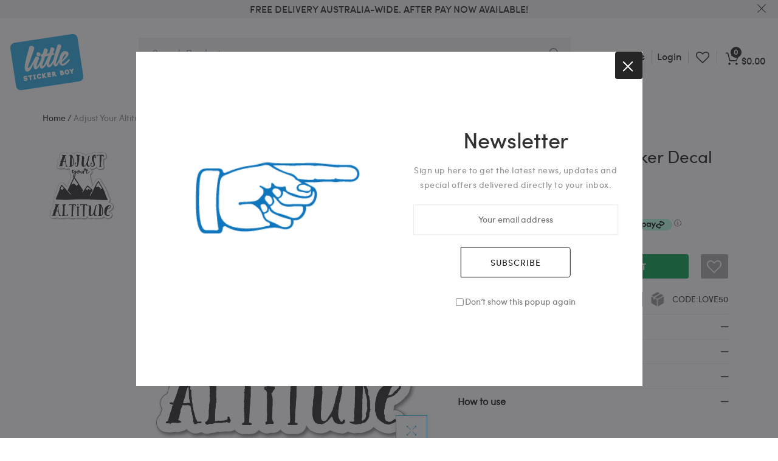

--- FILE ---
content_type: text/html; charset=utf-8
request_url: https://www.littlestickerboy.com.au/products/adjust-your-altitude-sticker-decal
body_size: 35414
content:
<!doctype html>
<!--[if lt IE 7]><html class="no-js lt-ie9 lt-ie8 lt-ie7" lang="en"> <![endif]-->
<!--[if IE 7]><html class="no-js lt-ie9 lt-ie8" lang="en"> <![endif]-->
<!--[if IE 8]><html class="no-js lt-ie9" lang="en"> <![endif]-->
<!--[if IE 9 ]><html class="ie9 no-js"> <![endif]-->
<!--[if (gt IE 9)|!(IE)]><!--> <html class="no-js"> <!--<![endif]-->
<head>

<meta name="google-site-verification" content="mFOXQ0JD1SE76vJT0VPugPZyS1-MnLlMo6xS4IrMYQo" />

  






   <link rel="amphtml" href="https://www.littlestickerboy.com.au/a/s/products/adjust-your-altitude-sticker-decal">




  <!-- Basic page needs ================================================== -->
  <meta charset="utf-8">

  <!-- Title and description ================================================== -->
  <title>
    Adjust Your Altitude Sticker Decal | Travel Stickers - Little Sticker Boy
  </title>

  
  <meta name="description" content="Shop from a large collection of 10000+ unique designs including Travel stickers that you are looking for! All our stickers are waterproof and UV proof, the are great for cars, vans, laptops, waterbottles, skateboards, notebooks and any clean non-porous surface.">
  


  <!-- Helpers ================================================== -->
  <link rel="canonical" href="https://www.littlestickerboy.com.au/products/adjust-your-altitude-sticker-decal">
  <meta name="viewport" content="width=device-width,initial-scale=1">
  
<meta property="og:type" content="product">
<meta property="og:title" content="Adjust Your Altitude Sticker Decal">
<meta property="og:url" content="https://www.littlestickerboy.com.au/products/adjust-your-altitude-sticker-decal">

<meta property="og:image" content="http://www.littlestickerboy.com.au/cdn/shop/products/c2eeb6b2-f046-449f-9681-4b5328da30e6_grande.jpg?v=1560752100">
<meta property="og:image:secure_url" content="https://www.littlestickerboy.com.au/cdn/shop/products/c2eeb6b2-f046-449f-9681-4b5328da30e6_grande.jpg?v=1560752100">

<meta property="og:price:amount" content="6.00">
<meta property="og:price:currency" content="AUD">



<meta property="og:description" content="Shop from a large collection of 10000+ unique designs including Travel stickers that you are looking for! All our stickers are waterproof and UV proof, the are great for cars, vans, laptops, waterbottles, skateboards, notebooks and any clean non-porous surface.">


<meta property="og:site_name" content="Little Sticker Boy">



<meta name="twitter:card" content="summary">




<meta name="twitter:title" content="Adjust Your Altitude Sticker Decal">
<meta name="twitter:description" content="Dimensions: 81mm x 85mmDie-cut on quality vinyl  Printed with the latest technology  Waterproof and UV proof  Ideal for cars, laptops, waterbottles, skateboards and any clean flat surface">
<meta name="twitter:image" content="https://www.littlestickerboy.com.au/cdn/shop/products/c2eeb6b2-f046-449f-9681-4b5328da30e6_large.jpg?v=1560752100">
<meta name="twitter:image:width" content="480">
<meta name="twitter:image:height" content="480">

  <!-- Favicon -->
  
  <link rel="shortcut icon" href="//www.littlestickerboy.com.au/cdn/shop/files/apple-touch-icon-152x152_32x32_5f38e382-77be-45d9-9e88-6ea4555117fc_32x32.png?v=1613681473" type="image/png">
  
  


  <!-- Styles -->
   
  <link href="//www.littlestickerboy.com.au/cdn/shop/t/10/assets/bootstrap.min.css?v=102406047534611070071550287293" rel="stylesheet" type="text/css" media="all" />
  
  
  <link href="//www.littlestickerboy.com.au/cdn/shop/t/10/assets/owl.theme.css?v=134916601079079530741550287310" rel="stylesheet" type="text/css" media="all" />
  <!-- Theme base and media queries -->
  <link href="//www.littlestickerboy.com.au/cdn/shop/t/10/assets/theme.css?v=167416399391358593881550287331" rel="stylesheet" type="text/css" media="all" />
  <link href="//www.littlestickerboy.com.au/cdn/shop/t/10/assets/styles.css?v=109445628305225332391674755344" rel="stylesheet" type="text/css" media="all" />
  <link href="//www.littlestickerboy.com.au/cdn/shop/t/10/assets/styles-setting.css?v=31920907942568887271674755344" rel="stylesheet" type="text/css" media="all" />
  <link href="//www.littlestickerboy.com.au/cdn/shop/t/10/assets/responsive.css?v=149861223095377145061550322873" rel="stylesheet" type="text/css" media="all" />
  <link href="//www.littlestickerboy.com.au/cdn/shop/t/10/assets/custom.css?v=31469" rel="stylesheet" type="text/css" media="all" />
  <link href="//www.littlestickerboy.com.au/cdn/shop/t/10/assets/custom.scss.css?v=167428569636646701531654604146" rel="stylesheet" type="text/css" media="all" />

  
  
  <link href="//www.littlestickerboy.com.au/cdn/shop/t/10/assets/white.css?v=12208370929401424361550322662" rel="stylesheet" type="text/css" media="all" />
  
  
  <!-- Scripts -->
  
<script src="//www.littlestickerboy.com.au/cdn/shop/t/10/assets/application.js?v=69930975018367623411550287331" type="text/javascript"></script>





<script>
   window.mc_submit = "subscribe";
  window.mc_subscribing ="Your email address";
  window.ajax_cart = true;
  window.enable_multilang = false;
   window.calculte_free_shipping_number = 500;
  window.money_format = "<span class=money>${{amount}} AUD</span>";
  window.shop_currency = "AUD";
  window.show_multiple_currencies = true;
  window.loading_url = "//www.littlestickerboy.com.au/cdn/shop/t/10/assets/loading.gif?v=114449802701695112611550287308"; 
  window.use_color_swatch = true;
  window.product_image_resize = false;
  window.enable_sidebar_multiple_choice = 0;
  
  
  
  window.swatch_style3 = true;
  
  window.file_url = "//www.littlestickerboy.com.au/cdn/shop/files/?v=31469";window.asset_url = "";
  
  window.images_size = {
    is_crop: false,
    ratio_width : 1,ratio_height : 1.25,};
</script>

<script>
  jQuery(window).scroll(function() {
    if (jQuery(window).width() < 1025) {
      var scroll = jQuery(window).scrollTop();
      if (scroll > 10) {
        jQuery("#header-mobile").addClass("is-ticky");
      }else{
        jQuery("#header-mobile").removeClass("is-ticky");
      }
    }
  });
</script>
  <script src="//www.littlestickerboy.com.au/cdn/shop/t/10/assets/tricky3.infinite-scroll.v2.min.js?v=77165359544091882501550287314" type="text/javascript"></script>
  <!-- 360 Product -->
  <script src="//www.littlestickerboy.com.au/cdn/shop/t/10/assets/threesixty.min.js?v=113084865051946138041550287314" type="text/javascript"></script>
  <!-- Header hook for plugins ================================================== -->
  <script>window.performance && window.performance.mark && window.performance.mark('shopify.content_for_header.start');</script><meta name="google-site-verification" content="mFOXQ0JD1SE76vJT0VPugPZyS1-MnLlMo6xS4IrMYQo">
<meta id="shopify-digital-wallet" name="shopify-digital-wallet" content="/9111502/digital_wallets/dialog">
<meta name="shopify-checkout-api-token" content="60c51be0decd5cbbe210c7880ceb4e3b">
<meta id="in-context-paypal-metadata" data-shop-id="9111502" data-venmo-supported="false" data-environment="production" data-locale="en_US" data-paypal-v4="true" data-currency="AUD">
<link rel="alternate" type="application/json+oembed" href="https://www.littlestickerboy.com.au/products/adjust-your-altitude-sticker-decal.oembed">
<script async="async" src="/checkouts/internal/preloads.js?locale=en-AU"></script>
<link rel="preconnect" href="https://shop.app" crossorigin="anonymous">
<script async="async" src="https://shop.app/checkouts/internal/preloads.js?locale=en-AU&shop_id=9111502" crossorigin="anonymous"></script>
<script id="apple-pay-shop-capabilities" type="application/json">{"shopId":9111502,"countryCode":"AU","currencyCode":"AUD","merchantCapabilities":["supports3DS"],"merchantId":"gid:\/\/shopify\/Shop\/9111502","merchantName":"Little Sticker Boy","requiredBillingContactFields":["postalAddress","email"],"requiredShippingContactFields":["postalAddress","email"],"shippingType":"shipping","supportedNetworks":["visa","masterCard","amex","jcb"],"total":{"type":"pending","label":"Little Sticker Boy","amount":"1.00"},"shopifyPaymentsEnabled":true,"supportsSubscriptions":true}</script>
<script id="shopify-features" type="application/json">{"accessToken":"60c51be0decd5cbbe210c7880ceb4e3b","betas":["rich-media-storefront-analytics"],"domain":"www.littlestickerboy.com.au","predictiveSearch":true,"shopId":9111502,"locale":"en"}</script>
<script>var Shopify = Shopify || {};
Shopify.shop = "littlestickerboy.myshopify.com";
Shopify.locale = "en";
Shopify.currency = {"active":"AUD","rate":"1.0"};
Shopify.country = "AU";
Shopify.theme = {"name":"little-sticker-boy-v1-0","id":34177417282,"schema_name":null,"schema_version":null,"theme_store_id":null,"role":"main"};
Shopify.theme.handle = "null";
Shopify.theme.style = {"id":null,"handle":null};
Shopify.cdnHost = "www.littlestickerboy.com.au/cdn";
Shopify.routes = Shopify.routes || {};
Shopify.routes.root = "/";</script>
<script type="module">!function(o){(o.Shopify=o.Shopify||{}).modules=!0}(window);</script>
<script>!function(o){function n(){var o=[];function n(){o.push(Array.prototype.slice.apply(arguments))}return n.q=o,n}var t=o.Shopify=o.Shopify||{};t.loadFeatures=n(),t.autoloadFeatures=n()}(window);</script>
<script>
  window.ShopifyPay = window.ShopifyPay || {};
  window.ShopifyPay.apiHost = "shop.app\/pay";
  window.ShopifyPay.redirectState = null;
</script>
<script id="shop-js-analytics" type="application/json">{"pageType":"product"}</script>
<script defer="defer" async type="module" src="//www.littlestickerboy.com.au/cdn/shopifycloud/shop-js/modules/v2/client.init-shop-cart-sync_BT-GjEfc.en.esm.js"></script>
<script defer="defer" async type="module" src="//www.littlestickerboy.com.au/cdn/shopifycloud/shop-js/modules/v2/chunk.common_D58fp_Oc.esm.js"></script>
<script defer="defer" async type="module" src="//www.littlestickerboy.com.au/cdn/shopifycloud/shop-js/modules/v2/chunk.modal_xMitdFEc.esm.js"></script>
<script type="module">
  await import("//www.littlestickerboy.com.au/cdn/shopifycloud/shop-js/modules/v2/client.init-shop-cart-sync_BT-GjEfc.en.esm.js");
await import("//www.littlestickerboy.com.au/cdn/shopifycloud/shop-js/modules/v2/chunk.common_D58fp_Oc.esm.js");
await import("//www.littlestickerboy.com.au/cdn/shopifycloud/shop-js/modules/v2/chunk.modal_xMitdFEc.esm.js");

  window.Shopify.SignInWithShop?.initShopCartSync?.({"fedCMEnabled":true,"windoidEnabled":true});

</script>
<script>
  window.Shopify = window.Shopify || {};
  if (!window.Shopify.featureAssets) window.Shopify.featureAssets = {};
  window.Shopify.featureAssets['shop-js'] = {"shop-cart-sync":["modules/v2/client.shop-cart-sync_DZOKe7Ll.en.esm.js","modules/v2/chunk.common_D58fp_Oc.esm.js","modules/v2/chunk.modal_xMitdFEc.esm.js"],"init-fed-cm":["modules/v2/client.init-fed-cm_B6oLuCjv.en.esm.js","modules/v2/chunk.common_D58fp_Oc.esm.js","modules/v2/chunk.modal_xMitdFEc.esm.js"],"shop-cash-offers":["modules/v2/client.shop-cash-offers_D2sdYoxE.en.esm.js","modules/v2/chunk.common_D58fp_Oc.esm.js","modules/v2/chunk.modal_xMitdFEc.esm.js"],"shop-login-button":["modules/v2/client.shop-login-button_QeVjl5Y3.en.esm.js","modules/v2/chunk.common_D58fp_Oc.esm.js","modules/v2/chunk.modal_xMitdFEc.esm.js"],"pay-button":["modules/v2/client.pay-button_DXTOsIq6.en.esm.js","modules/v2/chunk.common_D58fp_Oc.esm.js","modules/v2/chunk.modal_xMitdFEc.esm.js"],"shop-button":["modules/v2/client.shop-button_DQZHx9pm.en.esm.js","modules/v2/chunk.common_D58fp_Oc.esm.js","modules/v2/chunk.modal_xMitdFEc.esm.js"],"avatar":["modules/v2/client.avatar_BTnouDA3.en.esm.js"],"init-windoid":["modules/v2/client.init-windoid_CR1B-cfM.en.esm.js","modules/v2/chunk.common_D58fp_Oc.esm.js","modules/v2/chunk.modal_xMitdFEc.esm.js"],"init-shop-for-new-customer-accounts":["modules/v2/client.init-shop-for-new-customer-accounts_C_vY_xzh.en.esm.js","modules/v2/client.shop-login-button_QeVjl5Y3.en.esm.js","modules/v2/chunk.common_D58fp_Oc.esm.js","modules/v2/chunk.modal_xMitdFEc.esm.js"],"init-shop-email-lookup-coordinator":["modules/v2/client.init-shop-email-lookup-coordinator_BI7n9ZSv.en.esm.js","modules/v2/chunk.common_D58fp_Oc.esm.js","modules/v2/chunk.modal_xMitdFEc.esm.js"],"init-shop-cart-sync":["modules/v2/client.init-shop-cart-sync_BT-GjEfc.en.esm.js","modules/v2/chunk.common_D58fp_Oc.esm.js","modules/v2/chunk.modal_xMitdFEc.esm.js"],"shop-toast-manager":["modules/v2/client.shop-toast-manager_DiYdP3xc.en.esm.js","modules/v2/chunk.common_D58fp_Oc.esm.js","modules/v2/chunk.modal_xMitdFEc.esm.js"],"init-customer-accounts":["modules/v2/client.init-customer-accounts_D9ZNqS-Q.en.esm.js","modules/v2/client.shop-login-button_QeVjl5Y3.en.esm.js","modules/v2/chunk.common_D58fp_Oc.esm.js","modules/v2/chunk.modal_xMitdFEc.esm.js"],"init-customer-accounts-sign-up":["modules/v2/client.init-customer-accounts-sign-up_iGw4briv.en.esm.js","modules/v2/client.shop-login-button_QeVjl5Y3.en.esm.js","modules/v2/chunk.common_D58fp_Oc.esm.js","modules/v2/chunk.modal_xMitdFEc.esm.js"],"shop-follow-button":["modules/v2/client.shop-follow-button_CqMgW2wH.en.esm.js","modules/v2/chunk.common_D58fp_Oc.esm.js","modules/v2/chunk.modal_xMitdFEc.esm.js"],"checkout-modal":["modules/v2/client.checkout-modal_xHeaAweL.en.esm.js","modules/v2/chunk.common_D58fp_Oc.esm.js","modules/v2/chunk.modal_xMitdFEc.esm.js"],"shop-login":["modules/v2/client.shop-login_D91U-Q7h.en.esm.js","modules/v2/chunk.common_D58fp_Oc.esm.js","modules/v2/chunk.modal_xMitdFEc.esm.js"],"lead-capture":["modules/v2/client.lead-capture_BJmE1dJe.en.esm.js","modules/v2/chunk.common_D58fp_Oc.esm.js","modules/v2/chunk.modal_xMitdFEc.esm.js"],"payment-terms":["modules/v2/client.payment-terms_Ci9AEqFq.en.esm.js","modules/v2/chunk.common_D58fp_Oc.esm.js","modules/v2/chunk.modal_xMitdFEc.esm.js"]};
</script>
<script>(function() {
  var isLoaded = false;
  function asyncLoad() {
    if (isLoaded) return;
    isLoaded = true;
    var urls = ["\/\/d1liekpayvooaz.cloudfront.net\/apps\/customizery\/customizery.js?shop=littlestickerboy.myshopify.com","\/\/open-signin.okasconcepts.com\/js\/resource.js?shop=littlestickerboy.myshopify.com"];
    for (var i = 0; i < urls.length; i++) {
      var s = document.createElement('script');
      s.type = 'text/javascript';
      s.async = true;
      s.src = urls[i];
      var x = document.getElementsByTagName('script')[0];
      x.parentNode.insertBefore(s, x);
    }
  };
  if(window.attachEvent) {
    window.attachEvent('onload', asyncLoad);
  } else {
    window.addEventListener('load', asyncLoad, false);
  }
})();</script>
<script id="__st">var __st={"a":9111502,"offset":39600,"reqid":"0c513e24-a386-4db4-84c4-978ed2eb4b89-1769132847","pageurl":"www.littlestickerboy.com.au\/products\/adjust-your-altitude-sticker-decal","u":"8b260fc4c734","p":"product","rtyp":"product","rid":1917419585602};</script>
<script>window.ShopifyPaypalV4VisibilityTracking = true;</script>
<script id="captcha-bootstrap">!function(){'use strict';const t='contact',e='account',n='new_comment',o=[[t,t],['blogs',n],['comments',n],[t,'customer']],c=[[e,'customer_login'],[e,'guest_login'],[e,'recover_customer_password'],[e,'create_customer']],r=t=>t.map((([t,e])=>`form[action*='/${t}']:not([data-nocaptcha='true']) input[name='form_type'][value='${e}']`)).join(','),a=t=>()=>t?[...document.querySelectorAll(t)].map((t=>t.form)):[];function s(){const t=[...o],e=r(t);return a(e)}const i='password',u='form_key',d=['recaptcha-v3-token','g-recaptcha-response','h-captcha-response',i],f=()=>{try{return window.sessionStorage}catch{return}},m='__shopify_v',_=t=>t.elements[u];function p(t,e,n=!1){try{const o=window.sessionStorage,c=JSON.parse(o.getItem(e)),{data:r}=function(t){const{data:e,action:n}=t;return t[m]||n?{data:e,action:n}:{data:t,action:n}}(c);for(const[e,n]of Object.entries(r))t.elements[e]&&(t.elements[e].value=n);n&&o.removeItem(e)}catch(o){console.error('form repopulation failed',{error:o})}}const l='form_type',E='cptcha';function T(t){t.dataset[E]=!0}const w=window,h=w.document,L='Shopify',v='ce_forms',y='captcha';let A=!1;((t,e)=>{const n=(g='f06e6c50-85a8-45c8-87d0-21a2b65856fe',I='https://cdn.shopify.com/shopifycloud/storefront-forms-hcaptcha/ce_storefront_forms_captcha_hcaptcha.v1.5.2.iife.js',D={infoText:'Protected by hCaptcha',privacyText:'Privacy',termsText:'Terms'},(t,e,n)=>{const o=w[L][v],c=o.bindForm;if(c)return c(t,g,e,D).then(n);var r;o.q.push([[t,g,e,D],n]),r=I,A||(h.body.append(Object.assign(h.createElement('script'),{id:'captcha-provider',async:!0,src:r})),A=!0)});var g,I,D;w[L]=w[L]||{},w[L][v]=w[L][v]||{},w[L][v].q=[],w[L][y]=w[L][y]||{},w[L][y].protect=function(t,e){n(t,void 0,e),T(t)},Object.freeze(w[L][y]),function(t,e,n,w,h,L){const[v,y,A,g]=function(t,e,n){const i=e?o:[],u=t?c:[],d=[...i,...u],f=r(d),m=r(i),_=r(d.filter((([t,e])=>n.includes(e))));return[a(f),a(m),a(_),s()]}(w,h,L),I=t=>{const e=t.target;return e instanceof HTMLFormElement?e:e&&e.form},D=t=>v().includes(t);t.addEventListener('submit',(t=>{const e=I(t);if(!e)return;const n=D(e)&&!e.dataset.hcaptchaBound&&!e.dataset.recaptchaBound,o=_(e),c=g().includes(e)&&(!o||!o.value);(n||c)&&t.preventDefault(),c&&!n&&(function(t){try{if(!f())return;!function(t){const e=f();if(!e)return;const n=_(t);if(!n)return;const o=n.value;o&&e.removeItem(o)}(t);const e=Array.from(Array(32),(()=>Math.random().toString(36)[2])).join('');!function(t,e){_(t)||t.append(Object.assign(document.createElement('input'),{type:'hidden',name:u})),t.elements[u].value=e}(t,e),function(t,e){const n=f();if(!n)return;const o=[...t.querySelectorAll(`input[type='${i}']`)].map((({name:t})=>t)),c=[...d,...o],r={};for(const[a,s]of new FormData(t).entries())c.includes(a)||(r[a]=s);n.setItem(e,JSON.stringify({[m]:1,action:t.action,data:r}))}(t,e)}catch(e){console.error('failed to persist form',e)}}(e),e.submit())}));const S=(t,e)=>{t&&!t.dataset[E]&&(n(t,e.some((e=>e===t))),T(t))};for(const o of['focusin','change'])t.addEventListener(o,(t=>{const e=I(t);D(e)&&S(e,y())}));const B=e.get('form_key'),M=e.get(l),P=B&&M;t.addEventListener('DOMContentLoaded',(()=>{const t=y();if(P)for(const e of t)e.elements[l].value===M&&p(e,B);[...new Set([...A(),...v().filter((t=>'true'===t.dataset.shopifyCaptcha))])].forEach((e=>S(e,t)))}))}(h,new URLSearchParams(w.location.search),n,t,e,['guest_login'])})(!0,!0)}();</script>
<script integrity="sha256-4kQ18oKyAcykRKYeNunJcIwy7WH5gtpwJnB7kiuLZ1E=" data-source-attribution="shopify.loadfeatures" defer="defer" src="//www.littlestickerboy.com.au/cdn/shopifycloud/storefront/assets/storefront/load_feature-a0a9edcb.js" crossorigin="anonymous"></script>
<script crossorigin="anonymous" defer="defer" src="//www.littlestickerboy.com.au/cdn/shopifycloud/storefront/assets/shopify_pay/storefront-65b4c6d7.js?v=20250812"></script>
<script data-source-attribution="shopify.dynamic_checkout.dynamic.init">var Shopify=Shopify||{};Shopify.PaymentButton=Shopify.PaymentButton||{isStorefrontPortableWallets:!0,init:function(){window.Shopify.PaymentButton.init=function(){};var t=document.createElement("script");t.src="https://www.littlestickerboy.com.au/cdn/shopifycloud/portable-wallets/latest/portable-wallets.en.js",t.type="module",document.head.appendChild(t)}};
</script>
<script data-source-attribution="shopify.dynamic_checkout.buyer_consent">
  function portableWalletsHideBuyerConsent(e){var t=document.getElementById("shopify-buyer-consent"),n=document.getElementById("shopify-subscription-policy-button");t&&n&&(t.classList.add("hidden"),t.setAttribute("aria-hidden","true"),n.removeEventListener("click",e))}function portableWalletsShowBuyerConsent(e){var t=document.getElementById("shopify-buyer-consent"),n=document.getElementById("shopify-subscription-policy-button");t&&n&&(t.classList.remove("hidden"),t.removeAttribute("aria-hidden"),n.addEventListener("click",e))}window.Shopify?.PaymentButton&&(window.Shopify.PaymentButton.hideBuyerConsent=portableWalletsHideBuyerConsent,window.Shopify.PaymentButton.showBuyerConsent=portableWalletsShowBuyerConsent);
</script>
<script data-source-attribution="shopify.dynamic_checkout.cart.bootstrap">document.addEventListener("DOMContentLoaded",(function(){function t(){return document.querySelector("shopify-accelerated-checkout-cart, shopify-accelerated-checkout")}if(t())Shopify.PaymentButton.init();else{new MutationObserver((function(e,n){t()&&(Shopify.PaymentButton.init(),n.disconnect())})).observe(document.body,{childList:!0,subtree:!0})}}));
</script>
<link id="shopify-accelerated-checkout-styles" rel="stylesheet" media="screen" href="https://www.littlestickerboy.com.au/cdn/shopifycloud/portable-wallets/latest/accelerated-checkout-backwards-compat.css" crossorigin="anonymous">
<style id="shopify-accelerated-checkout-cart">
        #shopify-buyer-consent {
  margin-top: 1em;
  display: inline-block;
  width: 100%;
}

#shopify-buyer-consent.hidden {
  display: none;
}

#shopify-subscription-policy-button {
  background: none;
  border: none;
  padding: 0;
  text-decoration: underline;
  font-size: inherit;
  cursor: pointer;
}

#shopify-subscription-policy-button::before {
  box-shadow: none;
}

      </style>

<script>window.performance && window.performance.mark && window.performance.mark('shopify.content_for_header.end');</script>
<!--[if lt IE 9]>
<script src="//html5shiv.googlecode.com/svn/trunk/html5.js" type="text/javascript"></script>
<![endif]-->

  
  
  <script src="//www.littlestickerboy.com.au/cdn/shop/t/10/assets/owl.carousel.min.js?v=147134689829706824501550287310" type="text/javascript"></script>
  
  <script src="//www.littlestickerboy.com.au/cdn/shopifycloud/storefront/assets/themes_support/api.jquery-7ab1a3a4.js" type="text/javascript"></script>
  <script src="https://apis.google.com/js/platform.js" async defer></script>
  <meta name="google-signin-client_id" content="983522211202-5v1vhkaqqudncng9ju5rc6kfb7p6eoaq.apps.googleusercontent.com">

<link href="https://monorail-edge.shopifysvc.com" rel="dns-prefetch">
<script>(function(){if ("sendBeacon" in navigator && "performance" in window) {try {var session_token_from_headers = performance.getEntriesByType('navigation')[0].serverTiming.find(x => x.name == '_s').description;} catch {var session_token_from_headers = undefined;}var session_cookie_matches = document.cookie.match(/_shopify_s=([^;]*)/);var session_token_from_cookie = session_cookie_matches && session_cookie_matches.length === 2 ? session_cookie_matches[1] : "";var session_token = session_token_from_headers || session_token_from_cookie || "";function handle_abandonment_event(e) {var entries = performance.getEntries().filter(function(entry) {return /monorail-edge.shopifysvc.com/.test(entry.name);});if (!window.abandonment_tracked && entries.length === 0) {window.abandonment_tracked = true;var currentMs = Date.now();var navigation_start = performance.timing.navigationStart;var payload = {shop_id: 9111502,url: window.location.href,navigation_start,duration: currentMs - navigation_start,session_token,page_type: "product"};window.navigator.sendBeacon("https://monorail-edge.shopifysvc.com/v1/produce", JSON.stringify({schema_id: "online_store_buyer_site_abandonment/1.1",payload: payload,metadata: {event_created_at_ms: currentMs,event_sent_at_ms: currentMs}}));}}window.addEventListener('pagehide', handle_abandonment_event);}}());</script>
<script id="web-pixels-manager-setup">(function e(e,d,r,n,o){if(void 0===o&&(o={}),!Boolean(null===(a=null===(i=window.Shopify)||void 0===i?void 0:i.analytics)||void 0===a?void 0:a.replayQueue)){var i,a;window.Shopify=window.Shopify||{};var t=window.Shopify;t.analytics=t.analytics||{};var s=t.analytics;s.replayQueue=[],s.publish=function(e,d,r){return s.replayQueue.push([e,d,r]),!0};try{self.performance.mark("wpm:start")}catch(e){}var l=function(){var e={modern:/Edge?\/(1{2}[4-9]|1[2-9]\d|[2-9]\d{2}|\d{4,})\.\d+(\.\d+|)|Firefox\/(1{2}[4-9]|1[2-9]\d|[2-9]\d{2}|\d{4,})\.\d+(\.\d+|)|Chrom(ium|e)\/(9{2}|\d{3,})\.\d+(\.\d+|)|(Maci|X1{2}).+ Version\/(15\.\d+|(1[6-9]|[2-9]\d|\d{3,})\.\d+)([,.]\d+|)( \(\w+\)|)( Mobile\/\w+|) Safari\/|Chrome.+OPR\/(9{2}|\d{3,})\.\d+\.\d+|(CPU[ +]OS|iPhone[ +]OS|CPU[ +]iPhone|CPU IPhone OS|CPU iPad OS)[ +]+(15[._]\d+|(1[6-9]|[2-9]\d|\d{3,})[._]\d+)([._]\d+|)|Android:?[ /-](13[3-9]|1[4-9]\d|[2-9]\d{2}|\d{4,})(\.\d+|)(\.\d+|)|Android.+Firefox\/(13[5-9]|1[4-9]\d|[2-9]\d{2}|\d{4,})\.\d+(\.\d+|)|Android.+Chrom(ium|e)\/(13[3-9]|1[4-9]\d|[2-9]\d{2}|\d{4,})\.\d+(\.\d+|)|SamsungBrowser\/([2-9]\d|\d{3,})\.\d+/,legacy:/Edge?\/(1[6-9]|[2-9]\d|\d{3,})\.\d+(\.\d+|)|Firefox\/(5[4-9]|[6-9]\d|\d{3,})\.\d+(\.\d+|)|Chrom(ium|e)\/(5[1-9]|[6-9]\d|\d{3,})\.\d+(\.\d+|)([\d.]+$|.*Safari\/(?![\d.]+ Edge\/[\d.]+$))|(Maci|X1{2}).+ Version\/(10\.\d+|(1[1-9]|[2-9]\d|\d{3,})\.\d+)([,.]\d+|)( \(\w+\)|)( Mobile\/\w+|) Safari\/|Chrome.+OPR\/(3[89]|[4-9]\d|\d{3,})\.\d+\.\d+|(CPU[ +]OS|iPhone[ +]OS|CPU[ +]iPhone|CPU IPhone OS|CPU iPad OS)[ +]+(10[._]\d+|(1[1-9]|[2-9]\d|\d{3,})[._]\d+)([._]\d+|)|Android:?[ /-](13[3-9]|1[4-9]\d|[2-9]\d{2}|\d{4,})(\.\d+|)(\.\d+|)|Mobile Safari.+OPR\/([89]\d|\d{3,})\.\d+\.\d+|Android.+Firefox\/(13[5-9]|1[4-9]\d|[2-9]\d{2}|\d{4,})\.\d+(\.\d+|)|Android.+Chrom(ium|e)\/(13[3-9]|1[4-9]\d|[2-9]\d{2}|\d{4,})\.\d+(\.\d+|)|Android.+(UC? ?Browser|UCWEB|U3)[ /]?(15\.([5-9]|\d{2,})|(1[6-9]|[2-9]\d|\d{3,})\.\d+)\.\d+|SamsungBrowser\/(5\.\d+|([6-9]|\d{2,})\.\d+)|Android.+MQ{2}Browser\/(14(\.(9|\d{2,})|)|(1[5-9]|[2-9]\d|\d{3,})(\.\d+|))(\.\d+|)|K[Aa][Ii]OS\/(3\.\d+|([4-9]|\d{2,})\.\d+)(\.\d+|)/},d=e.modern,r=e.legacy,n=navigator.userAgent;return n.match(d)?"modern":n.match(r)?"legacy":"unknown"}(),u="modern"===l?"modern":"legacy",c=(null!=n?n:{modern:"",legacy:""})[u],f=function(e){return[e.baseUrl,"/wpm","/b",e.hashVersion,"modern"===e.buildTarget?"m":"l",".js"].join("")}({baseUrl:d,hashVersion:r,buildTarget:u}),m=function(e){var d=e.version,r=e.bundleTarget,n=e.surface,o=e.pageUrl,i=e.monorailEndpoint;return{emit:function(e){var a=e.status,t=e.errorMsg,s=(new Date).getTime(),l=JSON.stringify({metadata:{event_sent_at_ms:s},events:[{schema_id:"web_pixels_manager_load/3.1",payload:{version:d,bundle_target:r,page_url:o,status:a,surface:n,error_msg:t},metadata:{event_created_at_ms:s}}]});if(!i)return console&&console.warn&&console.warn("[Web Pixels Manager] No Monorail endpoint provided, skipping logging."),!1;try{return self.navigator.sendBeacon.bind(self.navigator)(i,l)}catch(e){}var u=new XMLHttpRequest;try{return u.open("POST",i,!0),u.setRequestHeader("Content-Type","text/plain"),u.send(l),!0}catch(e){return console&&console.warn&&console.warn("[Web Pixels Manager] Got an unhandled error while logging to Monorail."),!1}}}}({version:r,bundleTarget:l,surface:e.surface,pageUrl:self.location.href,monorailEndpoint:e.monorailEndpoint});try{o.browserTarget=l,function(e){var d=e.src,r=e.async,n=void 0===r||r,o=e.onload,i=e.onerror,a=e.sri,t=e.scriptDataAttributes,s=void 0===t?{}:t,l=document.createElement("script"),u=document.querySelector("head"),c=document.querySelector("body");if(l.async=n,l.src=d,a&&(l.integrity=a,l.crossOrigin="anonymous"),s)for(var f in s)if(Object.prototype.hasOwnProperty.call(s,f))try{l.dataset[f]=s[f]}catch(e){}if(o&&l.addEventListener("load",o),i&&l.addEventListener("error",i),u)u.appendChild(l);else{if(!c)throw new Error("Did not find a head or body element to append the script");c.appendChild(l)}}({src:f,async:!0,onload:function(){if(!function(){var e,d;return Boolean(null===(d=null===(e=window.Shopify)||void 0===e?void 0:e.analytics)||void 0===d?void 0:d.initialized)}()){var d=window.webPixelsManager.init(e)||void 0;if(d){var r=window.Shopify.analytics;r.replayQueue.forEach((function(e){var r=e[0],n=e[1],o=e[2];d.publishCustomEvent(r,n,o)})),r.replayQueue=[],r.publish=d.publishCustomEvent,r.visitor=d.visitor,r.initialized=!0}}},onerror:function(){return m.emit({status:"failed",errorMsg:"".concat(f," has failed to load")})},sri:function(e){var d=/^sha384-[A-Za-z0-9+/=]+$/;return"string"==typeof e&&d.test(e)}(c)?c:"",scriptDataAttributes:o}),m.emit({status:"loading"})}catch(e){m.emit({status:"failed",errorMsg:(null==e?void 0:e.message)||"Unknown error"})}}})({shopId: 9111502,storefrontBaseUrl: "https://www.littlestickerboy.com.au",extensionsBaseUrl: "https://extensions.shopifycdn.com/cdn/shopifycloud/web-pixels-manager",monorailEndpoint: "https://monorail-edge.shopifysvc.com/unstable/produce_batch",surface: "storefront-renderer",enabledBetaFlags: ["2dca8a86"],webPixelsConfigList: [{"id":"538018046","configuration":"{\"config\":\"{\\\"pixel_id\\\":\\\"809925894\\\",\\\"target_country\\\":\\\"AU\\\",\\\"gtag_events\\\":[{\\\"type\\\":\\\"page_view\\\",\\\"action_label\\\":\\\"AW-809925894\\\/gC4VCLn42ooBEIb6mYID\\\"},{\\\"type\\\":\\\"purchase\\\",\\\"action_label\\\":\\\"AW-809925894\\\/PhdeCLz42ooBEIb6mYID\\\"},{\\\"type\\\":\\\"view_item\\\",\\\"action_label\\\":\\\"AW-809925894\\\/1VDOCL_42ooBEIb6mYID\\\"},{\\\"type\\\":\\\"add_to_cart\\\",\\\"action_label\\\":\\\"AW-809925894\\\/UAQhCJP82ooBEIb6mYID\\\"},{\\\"type\\\":\\\"begin_checkout\\\",\\\"action_label\\\":\\\"AW-809925894\\\/645zCJb82ooBEIb6mYID\\\"},{\\\"type\\\":\\\"search\\\",\\\"action_label\\\":\\\"AW-809925894\\\/6PEtCJn82ooBEIb6mYID\\\"},{\\\"type\\\":\\\"add_payment_info\\\",\\\"action_label\\\":\\\"AW-809925894\\\/Olv4CJz82ooBEIb6mYID\\\"}],\\\"enable_monitoring_mode\\\":false}\"}","eventPayloadVersion":"v1","runtimeContext":"OPEN","scriptVersion":"b2a88bafab3e21179ed38636efcd8a93","type":"APP","apiClientId":1780363,"privacyPurposes":[],"dataSharingAdjustments":{"protectedCustomerApprovalScopes":["read_customer_address","read_customer_email","read_customer_name","read_customer_personal_data","read_customer_phone"]}},{"id":"57442558","eventPayloadVersion":"v1","runtimeContext":"LAX","scriptVersion":"1","type":"CUSTOM","privacyPurposes":["MARKETING"],"name":"Meta pixel (migrated)"},{"id":"70123774","eventPayloadVersion":"v1","runtimeContext":"LAX","scriptVersion":"1","type":"CUSTOM","privacyPurposes":["ANALYTICS"],"name":"Google Analytics tag (migrated)"},{"id":"shopify-app-pixel","configuration":"{}","eventPayloadVersion":"v1","runtimeContext":"STRICT","scriptVersion":"0450","apiClientId":"shopify-pixel","type":"APP","privacyPurposes":["ANALYTICS","MARKETING"]},{"id":"shopify-custom-pixel","eventPayloadVersion":"v1","runtimeContext":"LAX","scriptVersion":"0450","apiClientId":"shopify-pixel","type":"CUSTOM","privacyPurposes":["ANALYTICS","MARKETING"]}],isMerchantRequest: false,initData: {"shop":{"name":"Little Sticker Boy","paymentSettings":{"currencyCode":"AUD"},"myshopifyDomain":"littlestickerboy.myshopify.com","countryCode":"AU","storefrontUrl":"https:\/\/www.littlestickerboy.com.au"},"customer":null,"cart":null,"checkout":null,"productVariants":[{"price":{"amount":6.0,"currencyCode":"AUD"},"product":{"title":"Adjust Your Altitude Sticker Decal","vendor":"Sticker Collective","id":"1917419585602","untranslatedTitle":"Adjust Your Altitude Sticker Decal","url":"\/products\/adjust-your-altitude-sticker-decal","type":"Stickers"},"id":"15831035478082","image":{"src":"\/\/www.littlestickerboy.com.au\/cdn\/shop\/products\/c2eeb6b2-f046-449f-9681-4b5328da30e6.jpg?v=1560752100"},"sku":"SC025582WHT-FR02","title":"Default Title","untranslatedTitle":"Default Title"}],"purchasingCompany":null},},"https://www.littlestickerboy.com.au/cdn","fcfee988w5aeb613cpc8e4bc33m6693e112",{"modern":"","legacy":""},{"shopId":"9111502","storefrontBaseUrl":"https:\/\/www.littlestickerboy.com.au","extensionBaseUrl":"https:\/\/extensions.shopifycdn.com\/cdn\/shopifycloud\/web-pixels-manager","surface":"storefront-renderer","enabledBetaFlags":"[\"2dca8a86\"]","isMerchantRequest":"false","hashVersion":"fcfee988w5aeb613cpc8e4bc33m6693e112","publish":"custom","events":"[[\"page_viewed\",{}],[\"product_viewed\",{\"productVariant\":{\"price\":{\"amount\":6.0,\"currencyCode\":\"AUD\"},\"product\":{\"title\":\"Adjust Your Altitude Sticker Decal\",\"vendor\":\"Sticker Collective\",\"id\":\"1917419585602\",\"untranslatedTitle\":\"Adjust Your Altitude Sticker Decal\",\"url\":\"\/products\/adjust-your-altitude-sticker-decal\",\"type\":\"Stickers\"},\"id\":\"15831035478082\",\"image\":{\"src\":\"\/\/www.littlestickerboy.com.au\/cdn\/shop\/products\/c2eeb6b2-f046-449f-9681-4b5328da30e6.jpg?v=1560752100\"},\"sku\":\"SC025582WHT-FR02\",\"title\":\"Default Title\",\"untranslatedTitle\":\"Default Title\"}}]]"});</script><script>
  window.ShopifyAnalytics = window.ShopifyAnalytics || {};
  window.ShopifyAnalytics.meta = window.ShopifyAnalytics.meta || {};
  window.ShopifyAnalytics.meta.currency = 'AUD';
  var meta = {"product":{"id":1917419585602,"gid":"gid:\/\/shopify\/Product\/1917419585602","vendor":"Sticker Collective","type":"Stickers","handle":"adjust-your-altitude-sticker-decal","variants":[{"id":15831035478082,"price":600,"name":"Adjust Your Altitude Sticker Decal","public_title":null,"sku":"SC025582WHT-FR02"}],"remote":false},"page":{"pageType":"product","resourceType":"product","resourceId":1917419585602,"requestId":"0c513e24-a386-4db4-84c4-978ed2eb4b89-1769132847"}};
  for (var attr in meta) {
    window.ShopifyAnalytics.meta[attr] = meta[attr];
  }
</script>
<script class="analytics">
  (function () {
    var customDocumentWrite = function(content) {
      var jquery = null;

      if (window.jQuery) {
        jquery = window.jQuery;
      } else if (window.Checkout && window.Checkout.$) {
        jquery = window.Checkout.$;
      }

      if (jquery) {
        jquery('body').append(content);
      }
    };

    var hasLoggedConversion = function(token) {
      if (token) {
        return document.cookie.indexOf('loggedConversion=' + token) !== -1;
      }
      return false;
    }

    var setCookieIfConversion = function(token) {
      if (token) {
        var twoMonthsFromNow = new Date(Date.now());
        twoMonthsFromNow.setMonth(twoMonthsFromNow.getMonth() + 2);

        document.cookie = 'loggedConversion=' + token + '; expires=' + twoMonthsFromNow;
      }
    }

    var trekkie = window.ShopifyAnalytics.lib = window.trekkie = window.trekkie || [];
    if (trekkie.integrations) {
      return;
    }
    trekkie.methods = [
      'identify',
      'page',
      'ready',
      'track',
      'trackForm',
      'trackLink'
    ];
    trekkie.factory = function(method) {
      return function() {
        var args = Array.prototype.slice.call(arguments);
        args.unshift(method);
        trekkie.push(args);
        return trekkie;
      };
    };
    for (var i = 0; i < trekkie.methods.length; i++) {
      var key = trekkie.methods[i];
      trekkie[key] = trekkie.factory(key);
    }
    trekkie.load = function(config) {
      trekkie.config = config || {};
      trekkie.config.initialDocumentCookie = document.cookie;
      var first = document.getElementsByTagName('script')[0];
      var script = document.createElement('script');
      script.type = 'text/javascript';
      script.onerror = function(e) {
        var scriptFallback = document.createElement('script');
        scriptFallback.type = 'text/javascript';
        scriptFallback.onerror = function(error) {
                var Monorail = {
      produce: function produce(monorailDomain, schemaId, payload) {
        var currentMs = new Date().getTime();
        var event = {
          schema_id: schemaId,
          payload: payload,
          metadata: {
            event_created_at_ms: currentMs,
            event_sent_at_ms: currentMs
          }
        };
        return Monorail.sendRequest("https://" + monorailDomain + "/v1/produce", JSON.stringify(event));
      },
      sendRequest: function sendRequest(endpointUrl, payload) {
        // Try the sendBeacon API
        if (window && window.navigator && typeof window.navigator.sendBeacon === 'function' && typeof window.Blob === 'function' && !Monorail.isIos12()) {
          var blobData = new window.Blob([payload], {
            type: 'text/plain'
          });

          if (window.navigator.sendBeacon(endpointUrl, blobData)) {
            return true;
          } // sendBeacon was not successful

        } // XHR beacon

        var xhr = new XMLHttpRequest();

        try {
          xhr.open('POST', endpointUrl);
          xhr.setRequestHeader('Content-Type', 'text/plain');
          xhr.send(payload);
        } catch (e) {
          console.log(e);
        }

        return false;
      },
      isIos12: function isIos12() {
        return window.navigator.userAgent.lastIndexOf('iPhone; CPU iPhone OS 12_') !== -1 || window.navigator.userAgent.lastIndexOf('iPad; CPU OS 12_') !== -1;
      }
    };
    Monorail.produce('monorail-edge.shopifysvc.com',
      'trekkie_storefront_load_errors/1.1',
      {shop_id: 9111502,
      theme_id: 34177417282,
      app_name: "storefront",
      context_url: window.location.href,
      source_url: "//www.littlestickerboy.com.au/cdn/s/trekkie.storefront.8d95595f799fbf7e1d32231b9a28fd43b70c67d3.min.js"});

        };
        scriptFallback.async = true;
        scriptFallback.src = '//www.littlestickerboy.com.au/cdn/s/trekkie.storefront.8d95595f799fbf7e1d32231b9a28fd43b70c67d3.min.js';
        first.parentNode.insertBefore(scriptFallback, first);
      };
      script.async = true;
      script.src = '//www.littlestickerboy.com.au/cdn/s/trekkie.storefront.8d95595f799fbf7e1d32231b9a28fd43b70c67d3.min.js';
      first.parentNode.insertBefore(script, first);
    };
    trekkie.load(
      {"Trekkie":{"appName":"storefront","development":false,"defaultAttributes":{"shopId":9111502,"isMerchantRequest":null,"themeId":34177417282,"themeCityHash":"9645092877023401456","contentLanguage":"en","currency":"AUD","eventMetadataId":"c4b7a26b-c01b-4290-8403-06b5833bf9a8"},"isServerSideCookieWritingEnabled":true,"monorailRegion":"shop_domain","enabledBetaFlags":["65f19447"]},"Session Attribution":{},"S2S":{"facebookCapiEnabled":false,"source":"trekkie-storefront-renderer","apiClientId":580111}}
    );

    var loaded = false;
    trekkie.ready(function() {
      if (loaded) return;
      loaded = true;

      window.ShopifyAnalytics.lib = window.trekkie;

      var originalDocumentWrite = document.write;
      document.write = customDocumentWrite;
      try { window.ShopifyAnalytics.merchantGoogleAnalytics.call(this); } catch(error) {};
      document.write = originalDocumentWrite;

      window.ShopifyAnalytics.lib.page(null,{"pageType":"product","resourceType":"product","resourceId":1917419585602,"requestId":"0c513e24-a386-4db4-84c4-978ed2eb4b89-1769132847","shopifyEmitted":true});

      var match = window.location.pathname.match(/checkouts\/(.+)\/(thank_you|post_purchase)/)
      var token = match? match[1]: undefined;
      if (!hasLoggedConversion(token)) {
        setCookieIfConversion(token);
        window.ShopifyAnalytics.lib.track("Viewed Product",{"currency":"AUD","variantId":15831035478082,"productId":1917419585602,"productGid":"gid:\/\/shopify\/Product\/1917419585602","name":"Adjust Your Altitude Sticker Decal","price":"6.00","sku":"SC025582WHT-FR02","brand":"Sticker Collective","variant":null,"category":"Stickers","nonInteraction":true,"remote":false},undefined,undefined,{"shopifyEmitted":true});
      window.ShopifyAnalytics.lib.track("monorail:\/\/trekkie_storefront_viewed_product\/1.1",{"currency":"AUD","variantId":15831035478082,"productId":1917419585602,"productGid":"gid:\/\/shopify\/Product\/1917419585602","name":"Adjust Your Altitude Sticker Decal","price":"6.00","sku":"SC025582WHT-FR02","brand":"Sticker Collective","variant":null,"category":"Stickers","nonInteraction":true,"remote":false,"referer":"https:\/\/www.littlestickerboy.com.au\/products\/adjust-your-altitude-sticker-decal"});
      }
    });


        var eventsListenerScript = document.createElement('script');
        eventsListenerScript.async = true;
        eventsListenerScript.src = "//www.littlestickerboy.com.au/cdn/shopifycloud/storefront/assets/shop_events_listener-3da45d37.js";
        document.getElementsByTagName('head')[0].appendChild(eventsListenerScript);

})();</script>
  <script>
  if (!window.ga || (window.ga && typeof window.ga !== 'function')) {
    window.ga = function ga() {
      (window.ga.q = window.ga.q || []).push(arguments);
      if (window.Shopify && window.Shopify.analytics && typeof window.Shopify.analytics.publish === 'function') {
        window.Shopify.analytics.publish("ga_stub_called", {}, {sendTo: "google_osp_migration"});
      }
      console.error("Shopify's Google Analytics stub called with:", Array.from(arguments), "\nSee https://help.shopify.com/manual/promoting-marketing/pixels/pixel-migration#google for more information.");
    };
    if (window.Shopify && window.Shopify.analytics && typeof window.Shopify.analytics.publish === 'function') {
      window.Shopify.analytics.publish("ga_stub_initialized", {}, {sendTo: "google_osp_migration"});
    }
  }
</script>
<script
  defer
  src="https://www.littlestickerboy.com.au/cdn/shopifycloud/perf-kit/shopify-perf-kit-3.0.4.min.js"
  data-application="storefront-renderer"
  data-shop-id="9111502"
  data-render-region="gcp-us-central1"
  data-page-type="product"
  data-theme-instance-id="34177417282"
  data-theme-name=""
  data-theme-version=""
  data-monorail-region="shop_domain"
  data-resource-timing-sampling-rate="10"
  data-shs="true"
  data-shs-beacon="true"
  data-shs-export-with-fetch="true"
  data-shs-logs-sample-rate="1"
  data-shs-beacon-endpoint="https://www.littlestickerboy.com.au/api/collect"
></script>
</head>




<body id="adjust-your-altitude-sticker-decal-travel-stickers-little-sticker-boy" class=" noancho   ltr  template-product" >
  <div id="loading"></div>
  <div class="wrapper-container">
    <div class="header-wrapper">
      <div id="shopify-section-header-top" class="shopify-section">
<div class="promotion-box" style="text-align:center">
  <div class="container">
    
    <span>Free Delivery Australia-Wide. After Pay now Available!</span>
    
    <div class="close-promobox">
      <i class="cs-font clever-icon-close"></i>
    </div>
  </div>
</div>
<script>
  $( ".close-promobox" ).click(function() {
    $( ".promotion-box" ).toggle();
  });
  $( ".wrapper-container #shopify-section-header-top" ).addClass('position-ass');
</script>


<div data-section-id="header-top" data-section-type="header-section" class="header-top">
  <div id="header-top">
    <div class="header full-width ">
      
          <div class="header-inner row">
            
            
      </div>
    </div>
  </div>
</div>


      
</div>
      <div id="shopify-section-header" class="shopify-section">


<div class="hidden-data-wall-murals" style="display:none;">birds-and-flowers-wallpaper,top-hill-wallpaper,dead-vombats-wallpaper,cecilia-leaves-wallpaper,cecilia-forest-leaves-wallpaper,ailani-guitar-wallpaper,cecilia-flowers-wallpaper,jules-sea-creatures-wallpaper,fish-wallpaper,jules-ocean-life-wallpaper,blue-seaweed-wallpaper,mushrooms-wallpaper,cloud-sky-wallpaper,golden-beach-aerial-shot-wallpaper,colourful-monsters-wallpaper,croissant-and-baugette-wallpaper,flamingos-in-space-wallpaper,happy-vegies-wallpaper,kitty-cats-wallpaper,purple-autumn-wallpaper,rain-and-clouds-wallpaper,rainy-day-wallpaper,falling-leaves-wallpaper,parrots-wallpaper,birdie-wall-mural-1,bloom-wallpaper,regent-honeyeater-wallpaper,whales-wallpaper,colourful-parrots-wallpaper,blue-animal-portraits-wallpaper,yellow-animal-portraits-wallpaper,busy-bees-wallpaper,camp-grounds-wallpaper,diamond-tiles-wallpaper,flying-chubby-unicorn-wallpaper,koi-pond-wallpaper,rats-and-cheese-wallpaper,sardinhas-wallpaper,enchanted-creatures-wallpaper,sleepy-moon-pink-wallpaper,sleepy-moon-mint-wallpaper,watercolour-fish-wallpaper,underwater-whales-wallpaper,cosmic-fox-wallpaper,harvest-birdies-wallpaper,eggplant-wallpaper,blue-floral-march-wallpaper,hop-skip-jump-wallpaper,floral-fields-wallpaper,little-birdies-wallpaper,</div>
<div class="clearfix"></div>
<div data-section-id="header" data-section-type="header-section" class=" ">
  <div id="header-mobile">
    <div class="toggle-search">
      <div class="toggle-me">
        <div class="toggle-menu">
          <button class="navbar-toggle btn-menu-canvas" data-toggle="offcanvas" data-target="#off-canvas-nav">
            <i class="cs-font clever-icon-menu-5"></i>
          </button>
        </div>
      </div>
      <div class="icon-search"><i class="cs-font clever-icon-search-4"> </i></div>
    </div>
    

    <div class="logo-avc">
      <div class="col-lg-3">
        <div class="logo"><a href="/"><img src="//www.littlestickerboy.com.au/cdn/shop/files/logo_2048x.png?v=1613680504" alt="Little Sticker Boy" style="height:94px; width:auto;"/></a></div>
      </div>
      <div class="logo-sticky">
        <a href="/"><img src="//www.littlestickerboy.com.au/cdn/shop/files/logo_2048x.png?v=1613680504" alt="Little Sticker Boy" style="height:65px; width:auto"/></a>
      </div>
    </div>


    <div class="wishlist-cart">
      <div class="wishlist-header">
        <a href="/pages/wish-list" title="My Wishlist"><i class="cs-font clever-icon-heart-o" aria-hidden="true"></i></a>
      </div>
      <div class="header-cart 1">
        <div class="top-cart">
          <div class="top-cart">
            <a href="#" class="cartToggle">
              <i class="cs-font clever-icon-cart-10"></i>
			  <!-- <span class="cart-count">0</span> -->
              <span class="cart-count" data-hidden-count="0">0</span>
            </a> 
          </div>
        </div>
      </div>
    </div>
  </div>
  <!--/ Mobile scrollable menu -->
    <div class="scroll-menu-mobile hide-for-mobile">
    	<div class="inside-scroll">
      		<ul>
      		
          		<li>
                  <a href="/collections/wall-stickers">Wall Stickers</a>
          		</li>
        	
          		<li>
                  <a href="/collections/wall-murals">Wall Murals</a>
          		</li>
        	
          		<li>
                  <a href="/collections/stickers">Stickers</a>
          		</li>
        	
          		<li>
                  <a href="/pages/artists">Artists</a>
          		</li>
        	
      	</ul>
      </div>
    </div>
  	
  <!--/ End of scrollable mobile menu -->
  <div id="header-content">
    <div class="header full-width ">
      
          <div class="header-inner  row">
            <div class="col-lg-2 col-md-2 col-sm-2">
            


            <div class="logo-container">
                <div class="logo" itemscope itemtype="http://schema.org/Organization">
                  
                  <a href="/"><img src="//www.littlestickerboy.com.au/cdn/shop/files/logo_2048x.png?v=1613680504" alt="Little Sticker Boy" style="height:94px; width:auto;"/></a>
                  
                </div>
              <div class="logo-sticky">
                <a href="/"><img src="//www.littlestickerboy.com.au/cdn/shop/files/logo_2048x.png?v=1613680504" alt="Little Sticker Boy" style="height:65px; width:auto"/></a>
              </div>
            </div>


            </div>

            <div class="col-lg-10 col-md-10 col-sm-10">
            <div class="search-right-menu">
              <div class="row">
                <div class="col-lg-8 col-md-7 col-sm-9">
                  <div class="search-top-container">
                    <div id="search-top">
                        


<div class="searchbox">
  <form action="/search" method="get" class="input-group search-bar navbar-form search" role="search">
    
    <input type="hidden" name="type" value="product">

    <input type="text" name="q" class="input-group-field input__field-2" aria-label="Search Site" autocomplete="off" placeholder="Search product">
    <span class="input-group-btn">
      <button type="submit" class="" value="Search"></button>
    </span>
  </form>
</div>


                    </div>
                  </div>
                </div>
            


                <div class="col-lg-4 col-md-5 col-sm-3">
            <div class="header-cart-container  menu text-right" style="margin:45px 0px 0px 0px">
              
              
              
              <div class="sellwithus-header">
                <a href="/pages/seller-profile" title="Sell with us">Sell with us</a>
              </div>
              <div class="login-header">
                
                  <a href="javascript:void(0)" id="login-register-link" class="account-link" title="Login">Login</a>
                
              </div>
              
              
              <div class="wishlist-header">
                <a href="/pages/wish-list" title="My Wishlist"><i class="cs-font clever-icon-heart-o" aria-hidden="true"></i></a>
              </div>
              
              
              <div class="header-cart">
                <!--%include 'customer_links' %-->
                <div class="top-cart">
                  <div class="top-cart">
                    <a href="#" class="cartToggle">
                        <i class="cs-font clever-icon-cart-10"></i>
                        <span class="cart-count" data-hidden-count="0">0</span>
                      	<span class="price-cart-mini"><span class=money>$0.00</span></span>
                    </a> 
                  </div>

                  
                </div> <!-- End Top Header --> 
              </div>
              
            </div>
                </div>
            

            </div>
            </div>

            



            
            <div class="col-md-12 menu-1496810095091 menu-main-home  menu " style="padding:30px 0px 0px 0px;  position:relative;">
              
              <div class="menu-top col-sm-offset-0">
                <div class="menu-action">
<!--Top Menu -->

<div class=" megamenu">
  <ul class="navbar-nav site-nav">
    
    

    
    
    
    
    

    

    
    
    
    <li class="menu-dropdown  mega-menu  level-top full-width ">
      <a class="dropdown-toggle" href="/collections/wall-stickers">
        
        <span>Wall Stickers
        
        </span>
         <i class="cs-font clever-icon-down"></i>
        
      </a>
      
      









































<div class="dropdown-sub sub-1 " style='width:' >
  <div class="dropdown-menu-inner container ">
    
    
    
    
    <div class="row row-eq-height
                
                
                ">
      
      <div class="mega-item col-sm-12 col-md-12">
        
        <div class="row  menu-sublist">
  
  
  
  
  
  <div class="col-sm-1 menu-col" >
    <div class="mega-col-inner ">
      <div class="top-lever-1">
        

        
        
        

        
        <div class="mega_col_img">
          <a href="/collections/australian-animal-wall-stickers">
            <img src="//www.littlestickerboy.com.au/cdn/shop/t/10/assets/mega_col_1_1.png?v=16664394330055726141556669978">
          </a>
        </div>
        

        <div class="menu-title"><a href="/collections/australian-animal-wall-stickers">
          
          Australian Animals
          
          </a></div>
      </div>
      
    </div>
  </div>
  
  
  <div class="col-sm-1 menu-col" >
    <div class="mega-col-inner ">
      <div class="top-lever-1">
        

        
        
        

        
        <div class="mega_col_img">
          <a href="/collections/kids-wall-stickers">
            <img src="//www.littlestickerboy.com.au/cdn/shop/t/10/assets/mega_col_1_2.png?v=18160103251084171661556669978">
          </a>
        </div>
        

        <div class="menu-title"><a href="/collections/kids-wall-stickers">
          
          Kids
          
          </a></div>
      </div>
      
    </div>
  </div>
  
  
  <div class="col-sm-1 menu-col" >
    <div class="mega-col-inner ">
      <div class="top-lever-1">
        

        
        
        

        
        <div class="mega_col_img">
          <a href="/collections/illustration-wall-stickers">
            <img src="//www.littlestickerboy.com.au/cdn/shop/t/10/assets/mega_col_1_3.png?v=173421973291158021301556669978">
          </a>
        </div>
        

        <div class="menu-title"><a href="/collections/illustration-wall-stickers">
          
          Illustrations
          
          </a></div>
      </div>
      
    </div>
  </div>
  
  
  <div class="col-sm-1 menu-col" >
    <div class="mega-col-inner ">
      <div class="top-lever-1">
        

        
        
        

        
        <div class="mega_col_img">
          <a href="/collections/dogs-pets-wall-stickers">
            <img src="//www.littlestickerboy.com.au/cdn/shop/t/10/assets/mega_col_1_4.png?v=51756811624707004011556669978">
          </a>
        </div>
        

        <div class="menu-title"><a href="/collections/dogs-pets-wall-stickers">
          
          Dogs & Pets
          
          </a></div>
      </div>
      
    </div>
  </div>
  
  
  <div class="col-sm-1 menu-col" >
    <div class="mega-col-inner ">
      <div class="top-lever-1">
        

        
        
        

        
        <div class="mega_col_img">
          <a href="/collections/pattern-wall-stickers">
            <img src="//www.littlestickerboy.com.au/cdn/shop/t/10/assets/mega_col_1_5.png?v=5003045752244181821556519306">
          </a>
        </div>
        

        <div class="menu-title"><a href="/collections/pattern-wall-stickers">
          
          Wall Patterns
          
          </a></div>
      </div>
      
    </div>
  </div>
  
  
  <div class="col-sm-1 menu-col" >
    <div class="mega-col-inner ">
      <div class="top-lever-1">
        

        
        
        

        
        <div class="mega_col_img">
          <a href="/collections/nursery-wall-stickers">
            <img src="//www.littlestickerboy.com.au/cdn/shop/t/10/assets/mega_col_1_6.png?v=117123829783468670251556669978">
          </a>
        </div>
        

        <div class="menu-title"><a href="/collections/nursery-wall-stickers">
          
          Nursery
          
          </a></div>
      </div>
      
    </div>
  </div>
  
  
  <div class="col-sm-1 menu-col" >
    <div class="mega-col-inner ">
      <div class="top-lever-1">
        

        
        
        

        
        <div class="mega_col_img">
          <a href="/collections/educational-wall-stickers">
            <img src="//www.littlestickerboy.com.au/cdn/shop/t/10/assets/mega_col_1_7.png?v=20710458291115873061556669979">
          </a>
        </div>
        

        <div class="menu-title"><a href="/collections/educational-wall-stickers">
          
          Educational
          
          </a></div>
      </div>
      
    </div>
  </div>
  
  
  <div class="col-sm-1 menu-col" >
    <div class="mega-col-inner ">
      <div class="top-lever-1">
        

        
        
        

        
        <div class="mega_col_img">
          <a href="/collections/space-wall-stickers">
            <img src="//www.littlestickerboy.com.au/cdn/shop/t/10/assets/mega_col_1_8.png?v=105322016779014668501556669979">
          </a>
        </div>
        

        <div class="menu-title"><a href="/collections/space-wall-stickers">
          
          Space
          
          </a></div>
      </div>
      
    </div>
  </div>
  
  
</div>


      </div>
      

      
      
    </div>
     
    <div class="row row-eq-height custom-lower-menu">
        <div class="col-md-6 custom-featured-review">
          <!--/ Todo dynamically -->
          <div class="featured-review-wrap">
            <p class="review-title">By Local & International Artists</p>
            <p class="review-sum">
            
              
                <span class="spr-starrating spr-summary-starrating">
                  
                  
                  <i class="spr-icon spr-icon-star" style=""></i><i class="spr-icon spr-icon-star" style=""></i><i class="spr-icon spr-icon-star" style=""></i><i class="spr-icon spr-icon-star" style=""></i><i class="spr-icon spr-icon-star" style=""></i>
                </span>
              
              
              
              	<span class="review-count">306 reviews</span>
              
            </p>
            <p class="review-subtitle">Waterbased inks. Removable.</p>
            <p class="review-desc">All our wall stickers come carefully rolled in a tube, printed with eco-friendly waterbased inks that are fade and water resistant! You will have peace of mind sticking them on painted walls, windows, showers, wet areas and even outdoors.</p>
          </div>
          <!--/ <style scoped>.spr-container {
    padding: 24px;
    border-color: #ECECEC;}
  .spr-review, .spr-form {
    border-color: #ECECEC;
  }
</style>

<div class="spr-container">
  <div class="spr-header">
    <h2 class="spr-header-title">Customer Reviews</h2><div class="spr-summary">

        <span class="spr-starrating spr-summary-starrating">
          <i class="spr-icon spr-icon-star"></i><i class="spr-icon spr-icon-star"></i><i class="spr-icon spr-icon-star"></i><i class="spr-icon spr-icon-star"></i><i class="spr-icon spr-icon-star"></i>
        </span>
        <span class="spr-summary-caption"><span class='spr-summary-actions-togglereviews'>Based on 1 review</span>
        </span><span class="spr-summary-actions">
        <a href='#' class='spr-summary-actions-newreview' onclick='SPR.toggleForm(12116990918);return false'>Write a review</a>
      </span>
    </div>
  </div>

  <div class="spr-content">
    <div class='spr-form' id='form_12116990918' style='display: none'></div>
    <div class='spr-reviews' id='reviews_12116990918' ></div>
  </div>

</div>
<script type="application/ld+json">
      {
        "@context": "http://schema.org/",
        "@type": "AggregateRating",
        "reviewCount": "1",
        "ratingValue": "5.0",
        "itemReviewed": {
          "@type" : "Product",
          "name" : "Elephant on Balloons Wall Sticker",
          "offers": {
            "@type": "AggregateOffer",
            "lowPrice": "",
            "highPrice": "",
            "priceCurrency": ""
          }
        }
      }
</script> -->
        </div>
        <div class="col-md-6 custom-featured-menu">
          
          <h3>Featured Categories</h3><a href="/collections/wall-stickers" class="view-all-cat">View All <i class="cs-font clever-icon-arrow-right"></i> </a>
              
              <ul>
              
                <a href="/collections/quote-wall-stickers">Quotes Wall Stickers</a>
              
              </ul>
          
        </div>
    </div>
  </div>
</div>

<style>
    .dropdown-menu-inner > a.image-left{position:absolute}
  .mega-menu.level-top .text-float-right .mega-col-inner{border-right:0;border-left: 0px solid #e1e1e1;padding-left:15px;}
  .text-float-right > div{float:right}
  .text-float-right{float:right}
  
  .custom-featured-review .spr-header-title, .custom-featured-review .spr-summary-actions, .custom-featured-review .spr-content{display:none;}
  .custom-featured-review .spr-container{border:none; padding-top: 0; padding-bottom: 0;}

</style>

    </li>
    
    
    

    
    
    
    
    

    

    
    
    
    <li class="menu-dropdown  mega-menu  level-top full-width ">
      <a class="dropdown-toggle" href="/collections/wall-murals">
        
        <span>Wall Murals
        
        </span>
         <i class="cs-font clever-icon-down"></i>
        
      </a>
      
      









































<div class="dropdown-sub sub-2 " style='width:' >
  <div class="dropdown-menu-inner container ">
    
    
    
    
    <div class="row row-eq-height
                
                
                ">
      
      <div class="mega-item col-sm-12 col-md-12">
        
        <div class="row  menu-sublist">
  
  
  
  
  
  <div class="col-sm-1 menu-col" >
    <div class="mega-col-inner ">
      <div class="top-lever-1">
        

        
        
        

        
        <div class="mega_col_img">
          <a href="https://www.littlestickerboy.com.au/collections/wall-murals?constraint=kids">
            <img src="//www.littlestickerboy.com.au/cdn/shop/t/10/assets/mega_col_2_1.png?v=81559794091120562351556519173">
          </a>
        </div>
        

        <div class="menu-title"><a href="https://www.littlestickerboy.com.au/collections/wall-murals?constraint=kids">
          
          Kids
          
          </a></div>
      </div>
      
    </div>
  </div>
  
  
  <div class="col-sm-1 menu-col" >
    <div class="mega-col-inner ">
      <div class="top-lever-1">
        

        
        
        

        
        <div class="mega_col_img">
          <a href="https://www.littlestickerboy.com.au/collections/wall-murals?constraint=patterns">
            <img src="//www.littlestickerboy.com.au/cdn/shop/t/10/assets/mega_col_2_2.png?v=180557543334617483131556518860">
          </a>
        </div>
        

        <div class="menu-title"><a href="https://www.littlestickerboy.com.au/collections/wall-murals?constraint=patterns">
          
          Patterns
          
          </a></div>
      </div>
      
    </div>
  </div>
  
  
  <div class="col-sm-1 menu-col" >
    <div class="mega-col-inner ">
      <div class="top-lever-1">
        

        
        
        

        
        <div class="mega_col_img">
          <a href="https://www.littlestickerboy.com.au/collections/wall-murals?constraint=nature">
            <img src="//www.littlestickerboy.com.au/cdn/shop/t/10/assets/mega_col_2_3.png?v=11088267662201223981559190085">
          </a>
        </div>
        

        <div class="menu-title"><a href="https://www.littlestickerboy.com.au/collections/wall-murals?constraint=nature">
          
          Nature
          
          </a></div>
      </div>
      
    </div>
  </div>
  
  
  <div class="col-sm-1 menu-col" >
    <div class="mega-col-inner ">
      <div class="top-lever-1">
        

        
        
        

        
        <div class="mega_col_img">
          <a href="https://www.littlestickerboy.com.au/collections/wall-murals?constraint=animals">
            <img src="//www.littlestickerboy.com.au/cdn/shop/t/10/assets/mega_col_2_4.png?v=37125829529387538941559190599">
          </a>
        </div>
        

        <div class="menu-title"><a href="https://www.littlestickerboy.com.au/collections/wall-murals?constraint=animals">
          
          Animals
          
          </a></div>
      </div>
      
    </div>
  </div>
  
  
  <div class="col-sm-1 menu-col" >
    <div class="mega-col-inner ">
      <div class="top-lever-1">
        

        
        
        

        
        <div class="mega_col_img">
          <a href="https://www.littlestickerboy.com.au/collections/wall-murals?constraint=abstract">
            <img src="//www.littlestickerboy.com.au/cdn/shop/t/10/assets/mega_col_2_5.png?v=52267322996864536891556517820">
          </a>
        </div>
        

        <div class="menu-title"><a href="https://www.littlestickerboy.com.au/collections/wall-murals?constraint=abstract">
          
          Abstract
          
          </a></div>
      </div>
      
    </div>
  </div>
  
  
  <div class="col-sm-1 menu-col" >
    <div class="mega-col-inner ">
      <div class="top-lever-1">
        

        
        
        

        
        <div class="mega_col_img">
          <a href="https://www.littlestickerboy.com.au/collections/wall-murals?constraint=monochrome">
            <img src="//www.littlestickerboy.com.au/cdn/shop/t/10/assets/mega_col_2_6.png?v=125451801985449405211556518461">
          </a>
        </div>
        

        <div class="menu-title"><a href="https://www.littlestickerboy.com.au/collections/wall-murals?constraint=monochrome">
          
          Monochrome
          
          </a></div>
      </div>
      
    </div>
  </div>
  
  
  <div class="col-sm-1 menu-col" >
    <div class="mega-col-inner ">
      <div class="top-lever-1">
        

        
        
        

        
        <div class="mega_col_img">
          <a href="https://www.littlestickerboy.com.au/collections/wall-murals?constraint=ocean">
            <img src="//www.littlestickerboy.com.au/cdn/shop/t/10/assets/mega_col_2_7.png?v=134236816971284252601559191322">
          </a>
        </div>
        

        <div class="menu-title"><a href="https://www.littlestickerboy.com.au/collections/wall-murals?constraint=ocean">
          
          Ocean
          
          </a></div>
      </div>
      
    </div>
  </div>
  
  
  <div class="col-sm-1 menu-col" >
    <div class="mega-col-inner ">
      <div class="top-lever-1">
        

        
        
        

        
        <div class="mega_col_img">
          <a href="https://www.littlestickerboy.com.au/collections/wall-murals?constraint=urban">
            <img src="//www.littlestickerboy.com.au/cdn/shop/t/10/assets/mega_col_2_8.png?v=30049918903704399731556517677">
          </a>
        </div>
        

        <div class="menu-title"><a href="https://www.littlestickerboy.com.au/collections/wall-murals?constraint=urban">
          
          Urban
          
          </a></div>
      </div>
      
    </div>
  </div>
  
  
</div>


      </div>
      

      
      
    </div>
     
    <div class="row row-eq-height custom-lower-menu">
        <div class="col-md-6 custom-featured-review">
          <!--/ Todo dynamically -->
          <div class="featured-review-wrap">
            <p class="review-title">Bring Your World Home.</p>
            <p class="review-sum">
            
              
                <span class="spr-starrating spr-summary-starrating">
                  
                  
                  <i class="spr-icon spr-icon-star" style=""></i><i class="spr-icon spr-icon-star" style=""></i><i class="spr-icon spr-icon-star" style=""></i><i class="spr-icon spr-icon-star" style=""></i><i class="spr-icon spr-icon-star" style=""></i>
                </span>
              
              
              
              	<span class="review-count">12 reviews</span>
              
            </p>
            <p class="review-subtitle">Waterbased inks. No messy glue. Easy to install.</p>
            <p class="review-desc">Let our wall murals transform your entire space ranging from cityscape to calming mountains. They are super easy to install with each order custom manufactured, and printed with eco-friendly waterbased inks that are fade resistant!</p>
          </div>
          <!--/ <style scoped>.spr-container {
    padding: 24px;
    border-color: #ECECEC;}
  .spr-review, .spr-form {
    border-color: #ECECEC;
  }
</style>

<div class="spr-container">
  <div class="spr-header">
    <h2 class="spr-header-title">Customer Reviews</h2><div class="spr-summary">

        <span class="spr-starrating spr-summary-starrating">
          <i class="spr-icon spr-icon-star"></i><i class="spr-icon spr-icon-star"></i><i class="spr-icon spr-icon-star"></i><i class="spr-icon spr-icon-star"></i><i class="spr-icon spr-icon-star"></i>
        </span>
        <span class="spr-summary-caption"><span class='spr-summary-actions-togglereviews'>Based on 1 review</span>
        </span><span class="spr-summary-actions">
        <a href='#' class='spr-summary-actions-newreview' onclick='SPR.toggleForm(12116990918);return false'>Write a review</a>
      </span>
    </div>
  </div>

  <div class="spr-content">
    <div class='spr-form' id='form_12116990918' style='display: none'></div>
    <div class='spr-reviews' id='reviews_12116990918' ></div>
  </div>

</div>
<script type="application/ld+json">
      {
        "@context": "http://schema.org/",
        "@type": "AggregateRating",
        "reviewCount": "1",
        "ratingValue": "5.0",
        "itemReviewed": {
          "@type" : "Product",
          "name" : "Elephant on Balloons Wall Sticker",
          "offers": {
            "@type": "AggregateOffer",
            "lowPrice": "",
            "highPrice": "",
            "priceCurrency": ""
          }
        }
      }
</script> -->
        </div>
        <div class="col-md-6 custom-featured-menu">
          
          <h3>Featured Categories</h3><a href="/collections/wall-murals" class="view-all-cat">View All <i class="cs-font clever-icon-arrow-right"></i> </a>
              
              <ul>
              
                <a href="https://www.littlestickerboy.com.au/collections/wall-murals/black-and-white?constraint=space-skies">Space & Skies</a>
              
                <a href="https://www.littlestickerboy.com.au/collections/wall-murals/black-and-white?constraint=landscape">Landscape</a>
              
                <a href="https://www.littlestickerboy.com.au/collections/wall-murals/black-and-white?constraint=transport">Transport</a>
              
              </ul>
          
        </div>
    </div>
  </div>
</div>

<style>
    .dropdown-menu-inner > a.image-left{position:absolute}
  .mega-menu.level-top .text-float-right .mega-col-inner{border-right:0;border-left: 0px solid #e1e1e1;padding-left:15px;}
  .text-float-right > div{float:right}
  .text-float-right{float:right}
  
  .custom-featured-review .spr-header-title, .custom-featured-review .spr-summary-actions, .custom-featured-review .spr-content{display:none;}
  .custom-featured-review .spr-container{border:none; padding-top: 0; padding-bottom: 0;}

</style>

    </li>
    
    
    

    
    
    
    
    

    

    
    
    
    <li class="menu-dropdown  mega-menu  level-top full-width ">
      <a class="dropdown-toggle" href="/collections/stickers">
        
        <span>Stickers
        
        </span>
         <i class="cs-font clever-icon-down"></i>
        
      </a>
      
      









































<div class="dropdown-sub sub-4 " style='width:' >
  <div class="dropdown-menu-inner container ">
    
    
    
    
    <div class="row row-eq-height
                
                
                ">
      
      <div class="mega-item col-sm-12 col-md-12">
        
        <div class="row  menu-sublist">
  
  
  
  
  
  <div class="col-sm-1 menu-col" >
    <div class="mega-col-inner ">
      <div class="top-lever-1">
        

        
        
        

        
        <div class="mega_col_img">
          <a href="/collections/inspirational-stickers">
            <img src="//www.littlestickerboy.com.au/cdn/shop/t/10/assets/mega_col_4_1.png?v=19774309102784641471556670107">
          </a>
        </div>
        

        <div class="menu-title"><a href="/collections/inspirational-stickers">
          
          Inspirational
          
          </a></div>
      </div>
      
    </div>
  </div>
  
  
  <div class="col-sm-1 menu-col" >
    <div class="mega-col-inner ">
      <div class="top-lever-1">
        

        
        
        

        
        <div class="mega_col_img">
          <a href="/collections/hippie-stickers">
            <img src="//www.littlestickerboy.com.au/cdn/shop/t/10/assets/mega_col_4_2.png?v=25360122702892944841556511886">
          </a>
        </div>
        

        <div class="menu-title"><a href="/collections/hippie-stickers">
          
          Hippie
          
          </a></div>
      </div>
      
    </div>
  </div>
  
  
  <div class="col-sm-1 menu-col" >
    <div class="mega-col-inner ">
      <div class="top-lever-1">
        

        
        
        

        
        <div class="mega_col_img">
          <a href="/collections/travel-stickers">
            <img src="//www.littlestickerboy.com.au/cdn/shop/t/10/assets/mega_col_4_3.png?v=10269035711464976901559258545">
          </a>
        </div>
        

        <div class="menu-title"><a href="/collections/travel-stickers">
          
          Travel
          
          </a></div>
      </div>
      
    </div>
  </div>
  
  
  <div class="col-sm-1 menu-col" >
    <div class="mega-col-inner ">
      <div class="top-lever-1">
        

        
        
        

        
        <div class="mega_col_img">
          <a href="/collections/pets-animals-stickers">
            <img src="//www.littlestickerboy.com.au/cdn/shop/t/10/assets/mega_col_4_4.png?v=126473716680370404011559258545">
          </a>
        </div>
        

        <div class="menu-title"><a href="/collections/pets-animals-stickers">
          
          Pets & Animals
          
          </a></div>
      </div>
      
    </div>
  </div>
  
  
  <div class="col-sm-1 menu-col" >
    <div class="mega-col-inner ">
      <div class="top-lever-1">
        

        
        
        

        
        <div class="mega_col_img">
          <a href="/collections/pop-art-stickers">
            <img src="//www.littlestickerboy.com.au/cdn/shop/t/10/assets/mega_col_4_5.png?v=178317347635787143551559258545">
          </a>
        </div>
        

        <div class="menu-title"><a href="/collections/pop-art-stickers">
          
          Pop Art
          
          </a></div>
      </div>
      
    </div>
  </div>
  
  
  <div class="col-sm-1 menu-col" >
    <div class="mega-col-inner ">
      <div class="top-lever-1">
        

        
        
        

        
        <div class="mega_col_img">
          <a href="/collections/geek-stickers">
            <img src="//www.littlestickerboy.com.au/cdn/shop/t/10/assets/mega_col_4_6.png?v=178183048908458221861559258545">
          </a>
        </div>
        

        <div class="menu-title"><a href="/collections/geek-stickers">
          
          Geek
          
          </a></div>
      </div>
      
    </div>
  </div>
  
  
  <div class="col-sm-1 menu-col" >
    <div class="mega-col-inner ">
      <div class="top-lever-1">
        

        
        
        

        
        <div class="mega_col_img">
          <a href="/collections/funny-stickers">
            <img src="//www.littlestickerboy.com.au/cdn/shop/t/10/assets/mega_col_4_7.png?v=177060731904880327751559258545">
          </a>
        </div>
        

        <div class="menu-title"><a href="/collections/funny-stickers">
          
          Funny/Rude
          
          </a></div>
      </div>
      
    </div>
  </div>
  
  
</div>


      </div>
      

      
      
    </div>
     
    <div class="row row-eq-height custom-lower-menu">
        <div class="col-md-6 custom-featured-review">
          <!--/ Todo dynamically -->
          <div class="featured-review-wrap">
            <p class="review-title">Give your possessions a personality.</p>
            <p class="review-sum">
            
              
                <span class="spr-starrating spr-summary-starrating">
                  
                  
                  <i class="spr-icon spr-icon-star" style=""></i><i class="spr-icon spr-icon-star" style=""></i><i class="spr-icon spr-icon-star" style=""></i><i class="spr-icon spr-icon-star" style=""></i><i class="spr-icon spr-icon-star" style=""></i>
                </span>
              
              
              
              	<span class="review-count">22 reviews</span>
              
            </p>
            <p class="review-subtitle">Sticks on anything, really* From $6.</p>
            <p class="review-desc">All our stickers are printed with eco-friendly waterbased inks that are removable, fade and water resistant! You can have a peace of mind sticking them on mirrors, windows, laptops, cars, notebooks and even outdoors. 

* Refer to FAQ page</p>
          </div>
          <!--/ <style scoped>.spr-container {
    padding: 24px;
    border-color: #ECECEC;}
  .spr-review, .spr-form {
    border-color: #ECECEC;
  }
</style>

<div class="spr-container">
  <div class="spr-header">
    <h2 class="spr-header-title">Customer Reviews</h2><div class="spr-summary">

        <span class="spr-starrating spr-summary-starrating">
          <i class="spr-icon spr-icon-star"></i><i class="spr-icon spr-icon-star"></i><i class="spr-icon spr-icon-star"></i><i class="spr-icon spr-icon-star"></i><i class="spr-icon spr-icon-star"></i>
        </span>
        <span class="spr-summary-caption"><span class='spr-summary-actions-togglereviews'>Based on 1 review</span>
        </span><span class="spr-summary-actions">
        <a href='#' class='spr-summary-actions-newreview' onclick='SPR.toggleForm(12116990918);return false'>Write a review</a>
      </span>
    </div>
  </div>

  <div class="spr-content">
    <div class='spr-form' id='form_12116990918' style='display: none'></div>
    <div class='spr-reviews' id='reviews_12116990918' ></div>
  </div>

</div>
<script type="application/ld+json">
      {
        "@context": "http://schema.org/",
        "@type": "AggregateRating",
        "reviewCount": "1",
        "ratingValue": "5.0",
        "itemReviewed": {
          "@type" : "Product",
          "name" : "Elephant on Balloons Wall Sticker",
          "offers": {
            "@type": "AggregateOffer",
            "lowPrice": "",
            "highPrice": "",
            "priceCurrency": ""
          }
        }
      }
</script> -->
        </div>
        <div class="col-md-6 custom-featured-menu">
          
          <h3>Featured Themes</h3><a href="/collections/stickers" class="view-all-cat">View All <i class="cs-font clever-icon-arrow-right"></i> </a>
              
              <ul>
              
                <a href="/collections/vintage-stickers">Vintage</a>
              
                <a href="/collections/sport-stickers">Sport</a>
              
              </ul>
          
        </div>
    </div>
  </div>
</div>

<style>
    .dropdown-menu-inner > a.image-left{position:absolute}
  .mega-menu.level-top .text-float-right .mega-col-inner{border-right:0;border-left: 0px solid #e1e1e1;padding-left:15px;}
  .text-float-right > div{float:right}
  .text-float-right{float:right}
  
  .custom-featured-review .spr-header-title, .custom-featured-review .spr-summary-actions, .custom-featured-review .spr-content{display:none;}
  .custom-featured-review .spr-container{border:none; padding-top: 0; padding-bottom: 0;}

</style>

    </li>
    
    
    

    
    
    
    
    

    

    
    
    <li class=" level-top">
      <a class="" href="/pages/artists" target="_self">
        
        <span>Artists</span>
        
      </a>
    </li>
    
    
    
  </ul>
</div>  

<!-- End Menu --></div>
              </div>
              <style>
                 
                .menu-1496810095091 .megamenu {
                  text-align: left;
                }
                
                
                
              </style>
            </div>
            

            </div>
            
      </div>
    </div>
  </div>
</div>
<div id="dropdown-cart"> 
  <div class="continue-shoping">
    <span >My Cart</span>
    <a><i class="cs-font clever-icon-close"></i></a></div>
  <div class="cart-empty">
    <p>You have no items in your shopping cart.</p>
  </div>
  <div class="mini_cart_header">
    <ol class="cart-list">  
      
    </ol>
    <div class="wrap-btcart">
      
      <div class="summary">                
        <p class="total">
          <span class="label" style="color:#000" >Total:</span>
          <span class="price"><span class=money>$0.00</span></span> 
        </p>
      </div>
      <div class="actions">
        <div class="view-cart"><a class="harman_btn4" href="/cart" ><span data-hover="View Cart">View Cart</span></a></div>
        <button class="btn harman_btn4" onclick="window.location='/checkout'" ><span data-hover="Checkout">Checkout</span></button>
      </div>
    </div>
  </div>
</div>
<div class="search-top-container site-search">
  <div id="search-top">
    <div class="search-form">
      <div class="search-close">
        <i class="cs-font clever-icon-close"></i>
      </div>
      <div class="header-search-icon">
        <i class="cs-font clever-icon-search-4"></i>
      </div>
      <p>WHAT ARE YOU LOOKING FOR?</p>
      


<div class="searchbox">
  <form action="/search" method="get" class="input-group search-bar navbar-form search" role="search">
    
    <input type="hidden" name="type" value="product">

    <input type="text" name="q" class="input-group-field input__field-2" aria-label="Search Site" autocomplete="off" placeholder="Search product">
    <span class="input-group-btn">
      <button type="submit" class="" value="Search"></button>
    </span>
  </form>
</div>


    </div>
    <div class="overlay-search"></div>
  </div>
</div>
<div class="nm-page-overlay"></div>


<script>
  jQuery('.top-cart > .cartToggle').click(function(){
    jQuery('#dropdown-cart').addClass('active');
    jQuery('.wrapper-container').addClass('show-cart');
    jQuery('body').css( "overflow", "hidden" );
  });
  jQuery('.continue-shoping a').click(function(){
    jQuery('#dropdown-cart').removeClass('active');
    jQuery('.wrapper-container').removeClass('show-cart');
    jQuery('body').css( "overflow", "visible" );
  });
  jQuery('.search-close').click(function(){ 
    jQuery('body').removeClass('active-search');
    jQuery('#search-top').removeClass('active');
  });
  jQuery('.icon-search').click(function(){      
    jQuery('body').addClass('active-search');
    jQuery('#search-top').addClass('active');
  });
  $(document).ready(function() {
    $( ".dropdown-sub").hover(
      function() {
        $( this ).parent().addClass("has_arrow");
      }, function() {
        $( this ).parent().removeClass("has_arrow");

      }
    );
  });

  jQuery(document).mouseup(function (e){

    var container = jQuery("#dropdown-cart");

    if (!container.is(e.target) // if the target of the click isn't the container...
        && container.has(e.target).length === 0) // ... nor a descendant of the container
    {
      jQuery('#dropdown-cart').removeClass('active');
      jQuery('.wrapper-container').removeClass('show-cart');
      jQuery('body').css( "overflow", "visible" );
    }

  });
  
</script>


      
</div>
      <div id="shopify-section-header-bottom" class="shopify-section">

      
</div>
    </div>
    <div class="product-quickview"></div>
    


<div class="clearfix breadcrumb-wrap">
  <div class="breadcrumb">
    <div class="container">
      <div class="row">
        <div class="col-md-12">
          <div class="breadcrumb_position">
            <h2>  
              
              
                  
              
            </h2>
            <a href="/" title="Back to the frontpage">Home</a>  
              
            

            <span class="icon"></span>
            <strong>Adjust Your Altitude Sticker Decal</strong>

            

          </div>
        </div>
      </div>
    </div>
  </div>
</div>  


    <main class="main-content" >
      

      
      
      <div class="container main_container" id="theme-container">
        

        <div id="shopify-section-product-stickers" class="shopify-section">






  










<div class="product-bg product-vertical">
  
  <div class="container">
    <div class="row pro-layout1 1 " id="product">
      
        <div class="col-main col-xs-12 col-md-12 col-sm-12 col-lg-12">
          
          <div itemscope itemtype="http://schema.org/Product" class="product">
            <meta itemprop="url" content="https://www.littlestickerboy.com.au/products/adjust-your-altitude-sticker-decal">
            <meta itemprop="image" content="//www.littlestickerboy.com.au/cdn/shop/products/c2eeb6b2-f046-449f-9681-4b5328da30e6.jpg?v=1560752100">
            <meta itemprop="shop-currency" content="AUD">

            <div class="row product-img-box">
             	<div class="col-xs-12 col-md-12 col-sm-12 col-lg-12">
                  <div class="breadcrumb_position">
                    <a href="/" title="Back to the frontpage">Home</a>  
                      
                    
                    

                    <span class="icon">/</span>
                    <span class="active-page">Adjust Your Altitude Sticker Decal</span>
                  </div>
                </div>
              
              

           
                
                <div class="col-xs-12 col-sm-12 col-md-7">
                  <div class="main-image">
                  
                  


                  
                  <a href="//www.littlestickerboy.com.au/cdn/shop/products/c2eeb6b2-f046-449f-9681-4b5328da30e6.jpg?v=1560752100" class="zoom" id="placeholder" >
                    <img id="product-featured-image" src="//www.littlestickerboy.com.au/cdn/shop/products/c2eeb6b2-f046-449f-9681-4b5328da30e6.jpg?v=1560752100" alt="Adjust Your Altitude Sticker Decal" data-zoom-image="//www.littlestickerboy.com.au/cdn/shop/products/c2eeb6b2-f046-449f-9681-4b5328da30e6.jpg?v=1560752100"/>
                  </a>
                  <div class="product-video-wr">
                    


                    
                    


                    <div id="zoom-full-img-wr"><div id="zoom-full-img"><span>Click to enlarge</span></div></div>
                  </div>
                </div>
                   
                <div id="zt_list_product" class="thumbs ">
                  <ul id="more-view-carousel" class="product-photo-thumbs jcarousel-skin-tango">
                    
                    <li class="image-item">
                      <a class="zoom" id="placeholder" data-image="//www.littlestickerboy.com.au/cdn/shop/products/c2eeb6b2-f046-449f-9681-4b5328da30e6.jpg?v=1560752100" data-zoom-image="//www.littlestickerboy.com.au/cdn/shop/products/c2eeb6b2-f046-449f-9681-4b5328da30e6.jpg?v=1560752100">
                        <img src="//www.littlestickerboy.com.au/cdn/shop/products/c2eeb6b2-f046-449f-9681-4b5328da30e6.jpg?v=1560752100" alt="Adjust Your Altitude Sticker Decal">
                      </a>
                    </li>
                    
                  </ul>
                </div>
                
                </div>

                
           
           
          
          
         

              <div class="col-xs-12 col-sm-12 col-md-5 col-lg-5 product-shop">
             
                  
                  <div itemprop="offers" itemtype="http://schema.org/Offer" class="shop-detail-content">
                    <header class="product-title ">
                      <h1 itemprop="name">
                        
                        Adjust Your Altitude Sticker Decal
                        
                      </h1>
                      
                      <div class="product_meta">
                        
                        
                          
                          
                        	
                          
                        	
                              <span class="product-artist">by <a href="/collections/sticker-collective">Sticker Collective</a></span>
                              
                        
                        
                        
                        
                        
                        
                      </div>
                      
                      <div class="btn-product-change">
                        
                        
                      </div>
                    </header>
                    
                    <div class="prices-wr">
                      <div class="prices">
                        
                        <span class="price" itemprop="price"><span class=money>$6.00</span></span>
                        
                      </div>
                    </div>
                    
                    
                    
                    



                    
                    


                    <form method="post" action="/cart/add" id="add-to-cart-form" accept-charset="UTF-8" class="shopify-product-form" enctype="multipart/form-data"><input type="hidden" name="form_type" value="product" /><input type="hidden" name="utf8" value="✓" />

                    <div id="product-variants">
                      
                       
                      
                      <input type="hidden" name="id" value="15831035478082" />
                      
                      
                    </div>

                    <div class="qty-add-wishlist-wrap">
                      <div class="qty-select-wrap">
                         
                        
                        <div class="wrap-qty">
                          <div class="custom-qty">
                            <div class="btn-plus">
                              <span class="down-qty"><i class="cs-font clever-icon-minus"></i></span>
                            </div>
                            <input type="text" id="quantity" name="quantity" value="1">
                            <div class="btn-plus">
                              <span class="up-qty"><i class="cs-font clever-icon-plus"></i></span>
                            </div>
                          </div>
                        </div>
                        
                      </div>

                      
                      
                      <button type="submit" name="add" class="btn" id="product-add-to-cart" ><span>Add to Cart</span></button>   
                      
                      
                      

                        <div class="wishlist-detail">
                          
                          
                          <a class="wishlist harman_btn3" href="/account/login" data-toggle="tooltip" data-placement="top"><i class="cs-font clever-icon-heart-o"></i></a>
                          
                          
                        </div>
                      </div>
                    <input type="hidden" name="product-id" value="1917419585602" /><input type="hidden" name="section-id" value="product-stickers" /></form> 
                  </div>
                  

                  
                  <link itemprop="availability" href="http://schema.org/InStock">
                   
                  
                  <div class="product-share-links">
                    
                    <div class="product_socials_wrapper">
                      <div class="share-links">
                        <div class="product_socials_wrapper_inner"> 
                          
                          
                          <a href="//twitter.com/share?url=https://www.littlestickerboy.com.au/products/adjust-your-altitude-sticker-decal&text=Adjust Your Altitude Sticker Decal" target="_blank" class="twitter" title="Twitter"><i class='cs-font clever-icon-twitter'></i></a>
                          
                          
                          <a href="https://www.facebook.com/sharer/sharer.php?u=https://www.littlestickerboy.com.au/products/adjust-your-altitude-sticker-decal" target="_blank" class="facebook" title="Facebook"><i class='cs-font clever-icon-facebook'></i></a>
                          
                          
                          
                          <a href="//pinterest.com/pin/create/button/?url=https://www.littlestickerboy.com.au/products/adjust-your-altitude-sticker-decal&description=Adjust Your Altitude Sticker Decal&media=//www.littlestickerboy.com.au/cdn/shop/products/c2eeb6b2-f046-449f-9681-4b5328da30e6_1024x1024.jpg?v=1560752100" target="_blank" class="pinterest" title="vimeo"><i class="cs-font clever-icon-pinterest"></i></a>
                          
                        </div>
                      </div>
                    </div>
                    
                    
                    
                    <div class="product-badge-wrapper">
                      <div class="product-badges">
                        
                          <div class="badge-item" id="badge-one">
                            <img src="//www.littlestickerboy.com.au/cdn/shop/files/discount_small_c8a3a7ec-79ba-422b-853c-4f7c3252e4ac_small.png?v=1613686177" class="badge-img"/>
                            <span class="badge-title">
                              
                              Buy any 3 get 50% off
                              
                            </span>
                          </div>
                        
                        
                          <div class="badge-item" id="badge-two">
                            <img src="//www.littlestickerboy.com.au/cdn/shop/files/ship_small.png?v=1613680701" class="badge-img"/>
                            <span class="badge-title">
                              
                              CODE:LOVE50
                              
                            </span>
                          </div>
                        
                      </div>
                    </div>
                    
                    
                  </div>
                	
                    <div class="product-tabs" id="accordion2">
                      <div class="panel-group" id="accordion">
                        
                        <div class="panel panel-default">
                          <div class="panel-heading">
                            <h4 class="panel-title">
                              <a data-toggle="collapse" data-parent="#accordion" href="#collapse1" class="minus collapsed">
                                
                                Product and Sizing
                                
                                <div class="plus-minus"><i class="cs-font clever-icon-minus"></i></div>
                              </a>
                            </h4>
                          </div>
                          
                          <div id="collapse1" class="panel-collapse collapse">
                            
                            <strong>Dimensions: 81mm x 85mm</strong><br>Die-cut on quality vinyl  <br>Printed with the latest technology  <br>Waterproof and UV proof  <br>Ideal for cars, laptops, waterbottles, skateboards and any clean flat surface
                            
                          </div>
                          

                        </div>
                        
                              
                        <div class="panel panel-default">
                          <div class="panel-heading">
                            <h4 class="panel-title">
                              <a data-toggle="collapse" data-parent="#accordion" href="#collapse5" class="minus collapsed">
                                
                                Materials & Inks
                                
                                <div class="plus-minus"><i class="cs-font clever-icon-minus"></i></div>
                              </a>
                            </h4>
                          </div>
                          <div id="collapse5" class="panel-collapse collapse">
                            
                            <p><span style="text-decoration: underline;"><strong>Removable:</strong></span>&nbsp;All our stickers are printed on premium removable vinyl, using the latest water based eco-friendly inks then cured over high heat to ensure your print will last for a long time.&nbsp;</p>
<p><span style="text-decoration: underline;"><strong>Sticks on most surfaces:</strong></span>&nbsp;You can stick this on almost any non-porous surface, such as walls, windows, tiles, mirrors, wardrobe and cupboard doors, metal and more!</p>
<p><span style="text-decoration: underline;"><strong>Matte Finish:</strong></span>&nbsp;It has&nbsp;a premium smooth matte finish.</p>
<p><strong>*Note: our stickers will not adhere to walls painted with wash &amp; wear paints.</strong></p>
<p>Please check the FAQ section for more information or contact us if you&nbsp;have any questions.</p>
                            
                          </div>
                        </div>
                        
                              
                        <div class="panel panel-default">
                          <div class="panel-heading">
                            <h4 class="panel-title">
                              <a data-toggle="collapse" data-parent="#accordion" href="#collapse2" class="minus collapsed">
                                
                                Shipping
                                
                                <div class="plus-minus"><i class="cs-font clever-icon-minus"></i></div>
                              </a>
                            </h4>
                          </div>
                          <div id="collapse2" class="panel-collapse collapse">
                            
                            <p><strong><u>Dispatch Times</u></strong></p>
<p>All our stickers (excluding customised products) are dispatched from our warehouse on the next business day.</p>
<p><span style="text-decoration: underline;"><strong><u>Shipping Times</u></strong></span></p>
<p><strong>Australia</strong></p>
<p>3-7&nbsp;business&nbsp;days</p>
<p><strong>International</strong></p>
<p>5-14&nbsp;business&nbsp;days</p>
<p>&nbsp;</p>
<p><em>*Business days exclude weekends and public holidays.</em></p>
                            
                          </div>
                        </div>
                        
                              
                        <div class="panel panel-default">
                          <div class="panel-heading">
                            <h4 class="panel-title">
                              <a data-toggle="collapse" data-parent="#accordion" href="#collapse3" class="minus collapsed">
                                
                                How to use
                                
                                <div class="plus-minus"><i class="cs-font clever-icon-minus"></i></div>
                              </a>
                            </h4>
                          </div>
                          <div id="collapse3" class="panel-collapse collapse">
                            
                            <p><span style="text-decoration: underline;"><strong>Durable:</strong></span> Stick these almost anywhere! They are removable, UV and Waterproof, ideal for indoors and outdoors.</p>
<p><strong><span style="text-decoration: underline;">Indoors or Outdoors:</span>&nbsp;</strong>You can stick them on most non-porous surfaces such as on laptops, bikes, helmets, notebooks, phones, desks, cars, lunchboxes, waterbottles and more!</p>
                            
                          </div>
                        </div>
                        
                        
                        
                        

                        
                        
                      </div> 
                    </div>
                	
                </div>

              </div>
            </div>
          </div>
          
        </div>
      </div>
    </div>
  
  
    
    
    
      
    
      
        
        
        
    
      <div class="artist-block">
        <div class="container">
          <div class="row">
            <div class="col-xs-12 col-sm-12 col-md-4 col-md-4">
              <div class="artist-info">
                <h2 class="artist-title">
                  More designs by <br/><a href="/collections/sticker-collective">Sticker Collective</a>
                </h2>
                
                
                        
                        
                        
                
                
                
                  <span class="artist-addr">
                    Melbourne, Australia   
                  </span>
                
                <div class="artist-desc">
                  
                  We're a creative studio in the heart of Melbourne creating small novelty stickers of all kinds!
                </div>
                <a href="/collections/sticker-collective" class="btn btn-artist">View Collection</a>
              </div>
            </div>
            <div class="col-xs-12 col-sm-12 col-md-8 col-md-8">
              <div class="artist-products" style="display: none;">
                <div class="products-grid">
                  
                  
                  
                  
                  
                  
                  
















<div class="grid-item-border  no_crop_image  grid-item product-item  wow fadeIn" data-wow-delay="0ms" id="product-1901061177410">
  
  <div class="product-inner option_hover_product_1 ">
    <div class="product-image">
      
      




      
      <a href="/products/rainbow-sticker-decal" class="grid-image">
        
        <img class="lazyOwl feature-images" src="//www.littlestickerboy.com.au/cdn/shop/products/ec648435-98de-43f5-a013-7fcc59931c74_large.jpg?v=1559610847" >
        
        
        <span class="product-image-hover" data-idproduct="1901061177410">
          
          
          
        </span>
        
      </a>
      
      
      <div class="hover-product-2">
        <div class="hover-product-inner">
          
          
          
          
          
        </div>
      </div>
      
      
      


    </div>

    <div class="product-content">
      <div class="title-price-wrap">
        <h3><a class="product-title" href="/products/rainbow-sticker-decal">
          
          Rainbow Sticker Decal
          
          </a>
        </h3>
        <div class="price-box">
          
          <p class="regular-product">
            
            <span ><span class=money>$6.00</span></span>
          </p>
          
        </div>
      </div>
      <div class="product_loop hover">
        <div class="product_loop_switcher">
          
          
          
            
          
            
          
            
              <span class="product-artist">by <a href="/collections/sticker-collective">Sticker Collective</a></span>
              
          
          
        </div>
      </div>
      
      <ul class="color-swatch-item">  
        
        
        
      </ul>
      
      
      <span class="shopify-product-reviews-badge" data-id="1901061177410"></span>
      
    </div>
  </div>
</div>
                  
                  
                  
                  
                  
                  
















<div class="grid-item-border  no_crop_image  grid-item product-item  wow fadeIn" data-wow-delay="200ms" id="product-1952681099330">
  
  <div class="product-inner option_hover_product_1 ">
    <div class="product-image">
      
      




      
      <a href="/products/australia-sticker-decal-2" class="grid-image">
        
        <img class="lazyOwl feature-images" src="//www.littlestickerboy.com.au/cdn/shop/products/588d542a-d563-4cbc-ac08-cd6a49abf92b_large.jpg?v=1563174344" >
        
        
        <span class="product-image-hover" data-idproduct="1952681099330">
          
          
          
          
          <img alt="Australia Sticker Decal" src="//www.littlestickerboy.com.au/cdn/shop/products/056fdd79-b6da-46c8-bb42-54bac6580c25_large.jpg?v=1563174344">
          
        </span>
        
      </a>
      
      
      <div class="hover-product-2">
        <div class="hover-product-inner">
          
          
          
          
          
        </div>
      </div>
      
      
      


    </div>

    <div class="product-content">
      <div class="title-price-wrap">
        <h3><a class="product-title" href="/products/australia-sticker-decal-2">
          
          Australia Sticker Decal
          
          </a>
        </h3>
        <div class="price-box">
          
          <p class="regular-product">
            
            <span ><span class=money>$6.00</span></span>
          </p>
          
        </div>
      </div>
      <div class="product_loop hover">
        <div class="product_loop_switcher">
          
          
          
            
          
            
              <span class="product-artist">by <a href="/collections/sticker-collective">Sticker Collective</a></span>
              
          
          
        </div>
      </div>
      
      <ul class="color-swatch-item">  
        
        
        
      </ul>
      
      
      <span class="shopify-product-reviews-badge" data-id="1952681099330"></span>
      
    </div>
  </div>
</div>
                  
                  
                  
                  
                  
                  
















<div class="grid-item-border  no_crop_image  grid-item product-item  wow fadeIn" data-wow-delay="400ms" id="product-1881165332546">
  
  <div class="product-inner option_hover_product_1 ">
    <div class="product-image">
      
      




      
      <a href="/products/good-vibes-only-car-sticker-decal" class="grid-image">
        
        <img class="lazyOwl feature-images" src="//www.littlestickerboy.com.au/cdn/shop/products/229c38fe-d372-4c80-a64a-61c3ab7b0f26_large.jpg?v=1558057899" >
        
        
        <span class="product-image-hover" data-idproduct="1881165332546">
          
          
          
        </span>
        
      </a>
      
      
      <div class="hover-product-2">
        <div class="hover-product-inner">
          
          
          
          
          
        </div>
      </div>
      
      
      


    </div>

    <div class="product-content">
      <div class="title-price-wrap">
        <h3><a class="product-title" href="/products/good-vibes-only-car-sticker-decal">
          
          Good Vibes Only Car Sticker Decal
          
          </a>
        </h3>
        <div class="price-box">
          
          <p class="regular-product">
            
            <span ><span class=money>$6.00</span></span>
          </p>
          
        </div>
      </div>
      <div class="product_loop hover">
        <div class="product_loop_switcher">
          
          
          
            
          
            
          
            
              <span class="product-artist">by <a href="/collections/sticker-collective">Sticker Collective</a></span>
              
          
          
        </div>
      </div>
      
      <ul class="color-swatch-item">  
        
        
        
      </ul>
      
      
      <span class="shopify-product-reviews-badge" data-id="1881165332546"></span>
      
    </div>
  </div>
</div>
                  
                  
                  
                  
                  
                  
















<div class="grid-item-border  no_crop_image  grid-item product-item  wow fadeIn" data-wow-delay="600ms" id="product-1917422108738">
  
  <div class="product-inner option_hover_product_1 ">
    <div class="product-image">
      
      




      
      <a href="/products/italian-flag-sticker-decal" class="grid-image">
        
        <img class="lazyOwl feature-images" src="//www.littlestickerboy.com.au/cdn/shop/products/e5945497-8ac4-4318-88ce-6a0e5a7bcc88_large.jpg?v=1560752242" >
        
        
        <span class="product-image-hover" data-idproduct="1917422108738">
          
          
          
        </span>
        
      </a>
      
      
      <div class="hover-product-2">
        <div class="hover-product-inner">
          
          
          
          
          
        </div>
      </div>
      
      
      


    </div>

    <div class="product-content">
      <div class="title-price-wrap">
        <h3><a class="product-title" href="/products/italian-flag-sticker-decal">
          
          Italian Flag Sticker Decal
          
          </a>
        </h3>
        <div class="price-box">
          
          <p class="regular-product">
            
            <span ><span class=money>$6.00</span></span>
          </p>
          
        </div>
      </div>
      <div class="product_loop hover">
        <div class="product_loop_switcher">
          
          
          
            
          
            
              <span class="product-artist">by <a href="/collections/sticker-collective">Sticker Collective</a></span>
              
          
          
        </div>
      </div>
      
      <ul class="color-swatch-item">  
        
        
        
      </ul>
      
      
      <span class="shopify-product-reviews-badge" data-id="1917422108738"></span>
      
    </div>
  </div>
</div>
                  
                  
                  
                  
                  
                  
















<div class="grid-item-border  no_crop_image  grid-item product-item  wow fadeIn" data-wow-delay="800ms" id="product-1957074796610">
  
  <div class="product-inner option_hover_product_1 ">
    <div class="product-image">
      
      




      
      <a href="/products/keep-the-ocean-clean-sticker-decal" class="grid-image">
        
        <img class="lazyOwl feature-images" src="//www.littlestickerboy.com.au/cdn/shop/products/fc1dd73c-2c90-4b4e-a1fa-b23ddcf2de0e_large.jpg?v=1563415008" >
        
        
        <span class="product-image-hover" data-idproduct="1957074796610">
          
          
          
          
          <img alt="Keep The Ocean Clean Sticker Decal" src="//www.littlestickerboy.com.au/cdn/shop/products/a81e0a19-0a1f-4fea-a536-db655f8c092a_large.jpg?v=1563415008">
          
        </span>
        
      </a>
      
      
      <div class="hover-product-2">
        <div class="hover-product-inner">
          
          
          
          
          
        </div>
      </div>
      
      
      


    </div>

    <div class="product-content">
      <div class="title-price-wrap">
        <h3><a class="product-title" href="/products/keep-the-ocean-clean-sticker-decal">
          
          Keep The Ocean Clean Sticker Decal
          
          </a>
        </h3>
        <div class="price-box">
          
          <p class="regular-product">
            
            <span ><span class=money>$6.00</span></span>
          </p>
          
        </div>
      </div>
      <div class="product_loop hover">
        <div class="product_loop_switcher">
          
          
          
            
          
            
          
            
              <span class="product-artist">by <a href="/collections/sticker-collective">Sticker Collective</a></span>
              
          
          
        </div>
      </div>
      
      <ul class="color-swatch-item">  
        
        
        
      </ul>
      
      
      <span class="shopify-product-reviews-badge" data-id="1957074796610"></span>
      
    </div>
  </div>
</div>
                  
                  
                  
                  
                  
                  
















<div class="grid-item-border  no_crop_image  grid-item product-item  wow fadeIn" data-wow-delay="1000ms" id="product-1917422141506">
  
  <div class="product-inner option_hover_product_1 ">
    <div class="product-image">
      
      




      
      <a href="/products/scottish-flag-scotland-sticker-decal" class="grid-image">
        
        <img class="lazyOwl feature-images" src="//www.littlestickerboy.com.au/cdn/shop/products/7bc69e19-6f60-48fa-964b-951d37dd5223_large.jpg?v=1560752245" >
        
        
        <span class="product-image-hover" data-idproduct="1917422141506">
          
          
          
        </span>
        
      </a>
      
      
      <div class="hover-product-2">
        <div class="hover-product-inner">
          
          
          
          
          
        </div>
      </div>
      
      
      


    </div>

    <div class="product-content">
      <div class="title-price-wrap">
        <h3><a class="product-title" href="/products/scottish-flag-scotland-sticker-decal">
          
          Scottish Flag Scotland Sticker Decal
          
          </a>
        </h3>
        <div class="price-box">
          
          <p class="regular-product">
            
            <span ><span class=money>$6.00</span></span>
          </p>
          
        </div>
      </div>
      <div class="product_loop hover">
        <div class="product_loop_switcher">
          
          
          
            
          
            
              <span class="product-artist">by <a href="/collections/sticker-collective">Sticker Collective</a></span>
              
          
          
        </div>
      </div>
      
      <ul class="color-swatch-item">  
        
        
        
      </ul>
      
      
      <span class="shopify-product-reviews-badge" data-id="1917422141506"></span>
      
    </div>
  </div>
</div>
                  
                  
                  
                  
                  
                  
















<div class="grid-item-border  no_crop_image  grid-item product-item  wow fadeIn" data-wow-delay="1200ms" id="product-1901048102978">
  
  <div class="product-inner option_hover_product_1 ">
    <div class="product-image">
      
      




      
      <a href="/products/acid-smile-sticker-decal" class="grid-image">
        
        <img class="lazyOwl feature-images" src="//www.littlestickerboy.com.au/cdn/shop/products/13ed4e2c-45c0-4e98-bb1e-1a44ea9a1268_large.jpg?v=1559609778" >
        
        
        <span class="product-image-hover" data-idproduct="1901048102978">
          
          
          
        </span>
        
      </a>
      
      
      <div class="hover-product-2">
        <div class="hover-product-inner">
          
          
          
          
          
        </div>
      </div>
      
      
      


    </div>

    <div class="product-content">
      <div class="title-price-wrap">
        <h3><a class="product-title" href="/products/acid-smile-sticker-decal">
          
          Acid Smile Sticker Decal
          
          </a>
        </h3>
        <div class="price-box">
          
          <p class="regular-product">
            
            <span ><span class=money>$6.00</span></span>
          </p>
          
        </div>
      </div>
      <div class="product_loop hover">
        <div class="product_loop_switcher">
          
          
          
            
          
            
          
            
              <span class="product-artist">by <a href="/collections/sticker-collective">Sticker Collective</a></span>
              
          
          
        </div>
      </div>
      
      <ul class="color-swatch-item">  
        
        
        
      </ul>
      
      
      <span class="shopify-product-reviews-badge" data-id="1901048102978"></span>
      
    </div>
  </div>
</div>
                  
                  
                  
                  
                  
                  
















<div class="grid-item-border  no_crop_image  grid-item product-item  wow fadeIn" data-wow-delay="1400ms" id="product-1901053739074">
  
  <div class="product-inner option_hover_product_1 ">
    <div class="product-image">
      
      




      
      <a href="/products/mandala-flower-sticker-decal" class="grid-image">
        
        <img class="lazyOwl feature-images" src="//www.littlestickerboy.com.au/cdn/shop/products/7973994a-b7b9-4406-aafd-9f394e1a739d_large.jpg?v=1559610084" >
        
        
        <span class="product-image-hover" data-idproduct="1901053739074">
          
          
          
        </span>
        
      </a>
      
      
      <div class="hover-product-2">
        <div class="hover-product-inner">
          
          
          
          
          
        </div>
      </div>
      
      
      


    </div>

    <div class="product-content">
      <div class="title-price-wrap">
        <h3><a class="product-title" href="/products/mandala-flower-sticker-decal">
          
          Mandala Flower Sticker Decal
          
          </a>
        </h3>
        <div class="price-box">
          
          <p class="regular-product">
            
            <span ><span class=money>$6.00</span></span>
          </p>
          
        </div>
      </div>
      <div class="product_loop hover">
        <div class="product_loop_switcher">
          
          
          
            
          
            
          
            
              <span class="product-artist">by <a href="/collections/sticker-collective">Sticker Collective</a></span>
              
          
          
        </div>
      </div>
      
      <ul class="color-swatch-item">  
        
        
        
      </ul>
      
      
      <span class="shopify-product-reviews-badge" data-id="1901053739074"></span>
      
    </div>
  </div>
</div>
                  
                  
                  
                  
                  
                  
















<div class="grid-item-border  no_crop_image  grid-item product-item  wow fadeIn" data-wow-delay="1600ms" id="product-1881235718210">
  
  <div class="product-inner option_hover_product_1 ">
    <div class="product-image">
      
      




      
      <a href="/products/save-bees-protect-trees-clean-seas-car-sticker-decal" class="grid-image">
        
        <img class="lazyOwl feature-images" src="//www.littlestickerboy.com.au/cdn/shop/products/c4cae770-e495-4672-8911-f30c659080b8_large.jpg?v=1558066297" >
        
        
        <span class="product-image-hover" data-idproduct="1881235718210">
          
          
          
        </span>
        
      </a>
      
      
      <div class="hover-product-2">
        <div class="hover-product-inner">
          
          
          
          
          
        </div>
      </div>
      
      
      


    </div>

    <div class="product-content">
      <div class="title-price-wrap">
        <h3><a class="product-title" href="/products/save-bees-protect-trees-clean-seas-car-sticker-decal">
          
          Save Bees Protect Trees Clean Seas Car Sticker Decal
          
          </a>
        </h3>
        <div class="price-box">
          
          <p class="regular-product">
            
            <span ><span class=money>$6.00</span></span>
          </p>
          
        </div>
      </div>
      <div class="product_loop hover">
        <div class="product_loop_switcher">
          
          
          
            
          
            
          
            
              <span class="product-artist">by <a href="/collections/sticker-collective">Sticker Collective</a></span>
              
          
          
        </div>
      </div>
      
      <ul class="color-swatch-item">  
        
        
        
      </ul>
      
      
      <span class="shopify-product-reviews-badge" data-id="1881235718210"></span>
      
    </div>
  </div>
</div>
                  
                  
                  
                  
                  
                  
















<div class="grid-item-border  no_crop_image  grid-item product-item  wow fadeIn" data-wow-delay="1800ms" id="product-1952678707266">
  
  <div class="product-inner option_hover_product_1 ">
    <div class="product-image">
      
      




      
      <a href="/products/recycling-recycle-paper-trash-bin-sticker-decal" class="grid-image">
        
        <img class="lazyOwl feature-images" src="//www.littlestickerboy.com.au/cdn/shop/products/5f695ebf-7b08-4947-9af9-bfd7c819e6d6_large.jpg?v=1563173705" >
        
        
        <span class="product-image-hover" data-idproduct="1952678707266">
          
          
          
        </span>
        
      </a>
      
      
      <div class="hover-product-2">
        <div class="hover-product-inner">
          
          
          
          
          
        </div>
      </div>
      
      
      


    </div>

    <div class="product-content">
      <div class="title-price-wrap">
        <h3><a class="product-title" href="/products/recycling-recycle-paper-trash-bin-sticker-decal">
          
          Recycling Recycle Paper Trash Bin Sticker Decal
          
          </a>
        </h3>
        <div class="price-box">
          
          <p class="regular-product">
            
            <span ><span class=money>$6.00</span></span>
          </p>
          
        </div>
      </div>
      <div class="product_loop hover">
        <div class="product_loop_switcher">
          
          
          
            
          
            
          
            
              <span class="product-artist">by <a href="/collections/sticker-collective">Sticker Collective</a></span>
              
          
          
        </div>
      </div>
      
      <ul class="color-swatch-item">  
        
        
        
      </ul>
      
      
      <span class="shopify-product-reviews-badge" data-id="1952678707266"></span>
      
    </div>
  </div>
</div>
                  
                  
                  
                  
                  
                  
















<div class="grid-item-border  no_crop_image  grid-item product-item  wow fadeIn" data-wow-delay="2000ms" id="product-1917420372034">
  
  <div class="product-inner option_hover_product_1 ">
    <div class="product-image">
      
      




      
      <a href="/products/world-adventure-explore-airplane-sticker-decal" class="grid-image">
        
        <img class="lazyOwl feature-images" src="//www.littlestickerboy.com.au/cdn/shop/products/c23ffeb0-2255-420e-979d-2c343b07c0f7_large.jpg?v=1560752136" >
        
        
        <span class="product-image-hover" data-idproduct="1917420372034">
          
          
          
        </span>
        
      </a>
      
      
      <div class="hover-product-2">
        <div class="hover-product-inner">
          
          
          
          
          
        </div>
      </div>
      
      
      


    </div>

    <div class="product-content">
      <div class="title-price-wrap">
        <h3><a class="product-title" href="/products/world-adventure-explore-airplane-sticker-decal">
          
          World Adventure Explore Airplane Sticker Decal
          
          </a>
        </h3>
        <div class="price-box">
          
          <p class="regular-product">
            
            <span ><span class=money>$6.00</span></span>
          </p>
          
        </div>
      </div>
      <div class="product_loop hover">
        <div class="product_loop_switcher">
          
          
          
            
          
            
              <span class="product-artist">by <a href="/collections/sticker-collective">Sticker Collective</a></span>
              
          
          
        </div>
      </div>
      
      <ul class="color-swatch-item">  
        
        
        
      </ul>
      
      
      <span class="shopify-product-reviews-badge" data-id="1917420372034"></span>
      
    </div>
  </div>
</div>
                  
                  
                  
                  
                  
                  
















<div class="grid-item-border  no_crop_image  grid-item product-item  wow fadeIn" data-wow-delay="2200ms" id="product-1901053706306">
  
  <div class="product-inner option_hover_product_1 ">
    <div class="product-image">
      
      




      
      <a href="/products/peace-sticker-decal" class="grid-image">
        
        <img class="lazyOwl feature-images" src="//www.littlestickerboy.com.au/cdn/shop/products/dcfaa563-3bb7-41a2-bf44-8a41fabb5d2f_large.jpg?v=1559610081" >
        
        
        <span class="product-image-hover" data-idproduct="1901053706306">
          
          
          
        </span>
        
      </a>
      
      
      <div class="hover-product-2">
        <div class="hover-product-inner">
          
          
          
          
          
        </div>
      </div>
      
      
      


    </div>

    <div class="product-content">
      <div class="title-price-wrap">
        <h3><a class="product-title" href="/products/peace-sticker-decal">
          
          Peace Sticker Decal
          
          </a>
        </h3>
        <div class="price-box">
          
          <p class="regular-product">
            
            <span ><span class=money>$6.00</span></span>
          </p>
          
        </div>
      </div>
      <div class="product_loop hover">
        <div class="product_loop_switcher">
          
          
          
            
          
            
          
            
              <span class="product-artist">by <a href="/collections/sticker-collective">Sticker Collective</a></span>
              
          
          
        </div>
      </div>
      
      <ul class="color-swatch-item">  
        
        
        
      </ul>
      
      
      <span class="shopify-product-reviews-badge" data-id="1901053706306"></span>
      
    </div>
  </div>
</div>
                  
                  
                  
                  
                  
                  
















<div class="grid-item-border  no_crop_image  grid-item product-item  wow fadeIn" data-wow-delay="2400ms" id="product-1957076041794">
  
  <div class="product-inner option_hover_product_1 ">
    <div class="product-image">
      
      




      
      <a href="/products/keep-me-cool-sticker-decal" class="grid-image">
        
        <img class="lazyOwl feature-images" src="//www.littlestickerboy.com.au/cdn/shop/products/f7e4b076-c883-441e-971c-35f9d5ba70ac_large.jpg?v=1563415267" >
        
        
        <span class="product-image-hover" data-idproduct="1957076041794">
          
          
          
          
          <img alt="Keep Me Cool Sticker Decal" src="//www.littlestickerboy.com.au/cdn/shop/products/3be20dcb-6125-42cc-aa19-9708ac47901f_large.jpg?v=1563415267">
          
        </span>
        
      </a>
      
      
      <div class="hover-product-2">
        <div class="hover-product-inner">
          
          
          
          
          
        </div>
      </div>
      
      
      


    </div>

    <div class="product-content">
      <div class="title-price-wrap">
        <h3><a class="product-title" href="/products/keep-me-cool-sticker-decal">
          
          Keep Me Cool Sticker Decal
          
          </a>
        </h3>
        <div class="price-box">
          
          <p class="regular-product">
            
            <span ><span class=money>$6.00</span></span>
          </p>
          
        </div>
      </div>
      <div class="product_loop hover">
        <div class="product_loop_switcher">
          
          
          
            
          
            
          
            
              <span class="product-artist">by <a href="/collections/sticker-collective">Sticker Collective</a></span>
              
          
          
        </div>
      </div>
      
      <ul class="color-swatch-item">  
        
        
        
      </ul>
      
      
      <span class="shopify-product-reviews-badge" data-id="1957076041794"></span>
      
    </div>
  </div>
</div>
                  
                  
                  
                  
                  
                  
















<div class="grid-item-border  no_crop_image  grid-item product-item  wow fadeIn" data-wow-delay="2600ms" id="product-1954300592194">
  
  <div class="product-inner option_hover_product_1 ">
    <div class="product-image">
      
      




      
      <a href="/products/i-need-space-sticker-decal" class="grid-image">
        
        <img class="lazyOwl feature-images" src="//www.littlestickerboy.com.au/cdn/shop/products/33b2ee56-2299-425f-b1f9-d0f4dd3bb933_large.jpg?v=1563262703" >
        
        
        <span class="product-image-hover" data-idproduct="1954300592194">
          
          
          
          
          <img alt="I Need Space Sticker Decal" src="//www.littlestickerboy.com.au/cdn/shop/products/72529e58-8d39-430a-8727-f83a27745d39_large.jpg?v=1563262703">
          
        </span>
        
      </a>
      
      
      <div class="hover-product-2">
        <div class="hover-product-inner">
          
          
          
          
          
        </div>
      </div>
      
      
      


    </div>

    <div class="product-content">
      <div class="title-price-wrap">
        <h3><a class="product-title" href="/products/i-need-space-sticker-decal">
          
          I Need Space Sticker Decal
          
          </a>
        </h3>
        <div class="price-box">
          
          <p class="regular-product">
            
            <span ><span class=money>$6.00</span></span>
          </p>
          
        </div>
      </div>
      <div class="product_loop hover">
        <div class="product_loop_switcher">
          
          
          
            
          
            
          
            
              <span class="product-artist">by <a href="/collections/sticker-collective">Sticker Collective</a></span>
              
          
          
        </div>
      </div>
      
      <ul class="color-swatch-item">  
        
        
        
      </ul>
      
      
      <span class="shopify-product-reviews-badge" data-id="1954300592194"></span>
      
    </div>
  </div>
</div>
                  
                  
                  
                  
                  
                  
















<div class="grid-item-border  no_crop_image  grid-item product-item  wow fadeIn" data-wow-delay="2800ms" id="product-1901048463426">
  
  <div class="product-inner option_hover_product_1 ">
    <div class="product-image">
      
      




      
      <a href="/products/fueled-by-recycled-dinosaurs-sticker-decal" class="grid-image">
        
        <img class="lazyOwl feature-images" src="//www.littlestickerboy.com.au/cdn/shop/products/45f9c3b8-09b0-4fe1-aa84-3ad14bf439c7_large.jpg?v=1559609795" >
        
        
        <span class="product-image-hover" data-idproduct="1901048463426">
          
          
          
        </span>
        
      </a>
      
      
      <div class="hover-product-2">
        <div class="hover-product-inner">
          
          
          
          
          
        </div>
      </div>
      
      
      


    </div>

    <div class="product-content">
      <div class="title-price-wrap">
        <h3><a class="product-title" href="/products/fueled-by-recycled-dinosaurs-sticker-decal">
          
          Fueled By Recycled Dinosaurs Sticker Decal
          
          </a>
        </h3>
        <div class="price-box">
          
          <p class="regular-product">
            
            <span ><span class=money>$6.00</span></span>
          </p>
          
        </div>
      </div>
      <div class="product_loop hover">
        <div class="product_loop_switcher">
          
          
          
            
          
            
          
            
              <span class="product-artist">by <a href="/collections/sticker-collective">Sticker Collective</a></span>
              
          
          
        </div>
      </div>
      
      <ul class="color-swatch-item">  
        
        
        
      </ul>
      
      
      <span class="shopify-product-reviews-badge" data-id="1901048463426"></span>
      
    </div>
  </div>
</div>
                  
                  
                  
                  
                  
                  
                  
                </div>
              </div>
            </div>
          </div>
        </div>
      </div>
      <script>
        $(document).ready(function() {
          $(".artist-products .products-grid").owlCarousel({
            itemsCustom : [
              [300, 2],
              [600, 2],
              [700, 3],
              [1000, 4],
              [1600, 4]
            ],
            autoPlay : true,
            stopOnHover : false,
            dots : false,

            lazyLoad : true,
            lazyFollow : true,
            lazyEffect : false,
            pagination : false,

            // Navigation
            navigation : true,
            navigationText : ['<i class="cs-font clever-icon-prev"></i>','<i class="cs-font clever-icon-next"></i>'],
            rewindNav : true,
            scrollPerPage : false,

          });
          $(".artist-products").show();
			
        })

      </script>
      
    
  
  
  
  	<div class="mural-block">
      <div class="container">
		<div class="row">
          <div class="mural-title">
            <h2>
              
              Our Stickers
              
            </h2>
          </div>
          <div class="col-xs-12 col-sm-12 col-md-4 col-md-4">
            <div class="mural-item">
              <div class="mural-item-image">
                <img src="//www.littlestickerboy.com.au/cdn/shop/files/product_page_waterproof1.png?v=1613684877"/>
              </div>
              <h4 class="mural-item-title">
                
                Waterproof
                
              </h4>
              <div class="mural-item-desc">
                
                <p>Stick these almost anywhere! They are removable, UV and Waterproof, ideal for indoors and outdoors.</p>
                
              </div>
            </div>
          </div>
          <div class="col-xs-12 col-sm-12 col-md-4 col-md-4">
            <div class="mural-item">
              <div class="mural-item-image">
                <img src="//www.littlestickerboy.com.au/cdn/shop/files/product_page_inks_print.png?v=1613684877"/>
              </div>
              <h4 class="mural-item-title">
                
                Inks
                
              </h4>
              <div class="mural-item-desc">
                
                <p>All our prints are printed with the latest generation of waterbased inks that are eco-friendly, safe and achieved a Greenguard Gold certification that's recognised world-wide.</p>
                
              </div>
            </div>
          </div>
          <div class="col-xs-12 col-sm-12 col-md-4 col-md-4">
            <div class="mural-item">
              <div class="mural-item-image">
                <img src="//www.littlestickerboy.com.au/cdn/shop/files/product_page_diecut.png?v=1613684877"/>
              </div>
              <h4 class="mural-item-title">
                
                Die Cut
                
              </h4>
              <div class="mural-item-desc">
                
                <p>Individually die cut with laser like precision, these stickers will complete any project!</p>
                
              </div>
            </div>
          </div>
        </div>
      </div>
    </div>
  
  
  
  
  
    <style>

      
      .zoomContainer{display:none!important;}
    </style>

    
    <script>
      jQuery(window).load(function() { 
        jQuery('#zt_list_product .owl-wrapper .owl-item').first().find('a').addClass('zoomGalleryActive');
      });
      jQuery("#zt_list_product").owlCarousel({
        itemsCustom : [
          [320, 1],
          [767, 2],
          [768, 3],
          [1024, 3],
          [1025, 4],
          [1600, 4]
        ],
        pagination : true,
        navigation : true,
        navigationText : ['<i class="cs-font clever-icon-prev"></i>','<i class="cs-font clever-icon-next"></i>']
      });
    </script>
    
    <style>
      .product-shop.fix-prox {
        position: fixed;
        left: 0;
        top: 120px;
        margin-top: 0!important;
      }
    </style>
    <!--   // update -->
    <script>


      jQuery('.image-360').click(function(){
        jQuery('body').addClass('show-360');

      });
      jQuery('.close-360').click(function(){
        jQuery('body').removeClass('show-360');
      });
      function thumbs() {
        $("#zt_list_product .image-item").eq(0).addClass("active"),
          $("#zt_list_product .image-item").click(function() {
          var a = $(this).index();
          $("#zt_list_product .image-item").removeClass("active"),
            $(this).addClass("active"),
            $("#product_owl").trigger("owl.goTo", a)
        }),
          $("#zt_list_product li").length > 4 ? $(".js-thumb").removeClass("thumbs").addClass("thumbs") : $(".js-thumb").removeClass("thumbs")
      }

      var url = "/products/" + "adjust-your-altitude-sticker-decal" + ".js" ;
      $.getJSON( url , {
        format: "json"
      })
      .done(function( data ) {


      });

      $('#add-to-cart-form #product-variants .swatch .swatch-element').click(function() {
        $(this).parent().find('.swatch-element').removeClass('active');
        $(this).addClass('active');
      });

      //Shopify.Image.preload(["\/\/www.littlestickerboy.com.au\/cdn\/shop\/products\/c2eeb6b2-f046-449f-9681-4b5328da30e6.jpg?v=1560752100"], 'grande');

      
      var selectCallback = function(variant, selector) {
        if (variant) {
          $('.variant-sku').text(variant.sku);
        }
        else {
          $('.variant-sku').empty();
        }
        var addToCart = jQuery('#product-add-to-cart'),
            productPrice = jQuery('.product .price'),
            comparePrice = jQuery('.product .compare-price');  
        clv.MultipleVariants({
          money_format: "<span class=money>${{amount}}</span>",
          variant: variant,
          selector: selector
        });



        if (variant) {
          if (variant.available) {
            // We have a valid product variant, so enable the submit button
            addToCart.removeClass('disabled').removeAttr('disabled').val('Add to Cart');
                                                                         $('#add-to-cart-form .clear_fix').removeClass("button-unva");
          } else {
            // Variant is sold out, disable the submit button
            addToCart.val('Sold Out').addClass('disabled').attr('disabled', 'disabled');
          }

          // Regardless of stock, update the product price
          productPrice.html(Shopify.formatMoney(variant.price, "<span class=money>${{amount}}</span>"));

                                                // Also update and show the product's compare price if necessary
                                                if ( variant.compare_at_price > variant.price ) {
                            productPrice.addClass("on-sale")
          comparePrice
          .html(Shopify.formatMoney(variant.compare_at_price, "<span class=money>${{amount}}</span>"))
                                    .show();
                } else {
                comparePrice.hide();
          productPrice.removeClass("on-sale");
        }
        
        // BEGIN SWATCHES

        var form = jQuery('#' + selector.domIdPrefix).closest('form');
        for (var i=0,length=variant.options.length; i<length; i++) {
          var radioButton = form.find('.swatch[data-option-index="' + i + '"] :radio[value="' + variant.options[i] +'"]');
          if (radioButton.size()) {
            radioButton.get(0).checked = true;
          }
        }
        // END SWATCHES
        

        
      } else {
        // The variant doesn't exist. Just a safeguard for errors, but disable the submit button anyway
        addToCart.val('Unavailable').addClass('disabled').attr('disabled', 'disabled');
      }
      //update variant inventory
      
      if (variant && variant.featured_image) {
        var originalImage = jQuery("#product-featured-image");
        var newImage = variant.featured_image;
        var element = originalImage[0];

        function removeExtent(str){
          var arr = str.split("v=");
          if(arr[0])
            return arr[0];
        }

        Shopify.Image.switchImage(newImage, element, function (newImageSizedSrc, newImage, element) {
          jQuery('#zt_list_product img').each(function() {

            var grandSize = jQuery(this).attr('src');
            grandSize = grandSize.replace('_master','');

            grandSize = grandSize.replace('.jpg.jpg','.jpg');
            grandSize = removeExtent(grandSize);

            newImageSizedSrc = newImageSizedSrc.replace('https:','');
            newImageSizedSrc = newImageSizedSrc.replace('http:','');
            newImageSizedSrc = newImageSizedSrc.replace('_master','');

            newImageSizedSrc = newImageSizedSrc.replace('.jpg.jpg','.jpg');

            newImageSizedSrc = removeExtent(newImageSizedSrc);
            console.log('1ff'+newImageSizedSrc);
            console.log('2ff'+grandSize);
            if (grandSize == newImageSizedSrc) {
              jQuery(this).addClass('active');
              jQuery(this).parent().trigger('click'); 
              return false;
            }
          });
        });        
      }
      // =======CUSTOM======
      //changeslide();
      // ====END CUSTOM=====
      /*end of variant image*/

      };
      $(document).ready(function() {
        jQuery('#product_owl').each(function() {
          jQuery(this).owlCarousel({
            singleItem:true,
            lazyLoad : true,
            dots:false,
            navigation : true,
            navigationText : ['<i class="cs-font clever-icon-prev"></i>','<i class="cs-font clever-icon-next"></i>'],
            afterInit: function (elem) {

            },
            afterMove: function (elem) {
            }
          }); 
        });
      });
      jQuery(function($) {
        
        // Add label if only one product option and it isn't 'Title'. Could be 'Size'.
        

                                             // Hide selectors if we only have 1 variant and its title contains 'Default'.
                                             
                                             $('.selector-wrapper').hide();
        
        // Auto-select first available variant on page load. Otherwise the product looks sold out.
        
        
        
        
        
        $('.single-option-selector:eq(0)').val("Default Title").trigger('change');
        
        
        
        
      });
    </script>
    <div class="related-w">
       
      
      




<div class="related-products">

  <div class="container">
    <div class="row">
      <div class="col-xs-12">
        
        
        <h2>You May Also Like</h2>
        
        
      </div>
      <div class="products-grid">

        
        
        
        
        
        
















<div class="grid-item-border  no_crop_image  grid-item product-item  wow fadeIn" data-wow-delay="0ms" id="product-12116990918">
  
  <div class="product-inner option_hover_product_1 ">
    <div class="product-image">
      
      




      
      <a href="/collections/bestsellers/products/elephant-on-balloons-wall-sticker" class="grid-image">
        
        <img class="lazyOwl feature-images" src="//www.littlestickerboy.com.au/cdn/shop/products/LSB00088CLR-JMS1---Elephant-on-Balloons-660x715-1a_large.jpg?v=1558064944" >
        
        
        <span class="product-image-hover" data-idproduct="12116990918">
          
          
          
          
          <img alt="Elephant on Balloons Wall Sticker" src="//www.littlestickerboy.com.au/cdn/shop/products/LSB0088CLR-JMS---Elephant-on-Balloons_660x715_large.jpg?v=1558064944">
          
        </span>
        
      </a>
      
      
      <div class="hover-product-2">
        <div class="hover-product-inner">
          
          
          
          
          
        </div>
      </div>
      
      
      


    </div>

    <div class="product-content">
      <div class="title-price-wrap">
        <h3><a class="product-title" href="/collections/bestsellers/products/elephant-on-balloons-wall-sticker">
          
          Elephant on Balloons Wall Sticker
          
          </a>
        </h3>
        <div class="price-box">
          
          <p class="regular-product">
            
            <span ><span class=money>$55.00</span></span>
          </p>
          
        </div>
      </div>
      <div class="product_loop hover">
        <div class="product_loop_switcher">
          
          
          
            
          
            
              <span class="product-artist">by <a href="/collections/jesses_mess">Jesses Mess</a></span>
              
          
          
        </div>
      </div>
      
      <ul class="color-swatch-item">  
        
        
        
      </ul>
      
      
      <span class="shopify-product-reviews-badge" data-id="12116990918"></span>
      
    </div>
  </div>
</div>
        
        
        
        
        
        
















<div class="grid-item-border  no_crop_image  grid-item product-item  wow fadeIn" data-wow-delay="200ms" id="product-208568123398">
  
  <div class="product-inner option_hover_product_1 ">
    <div class="product-image">
      
      




      
      <a href="/collections/bestsellers/products/rainbow-gradient-stars-pattern-wall-sticker" class="grid-image">
        
        <img class="lazyOwl feature-images" src="//www.littlestickerboy.com.au/cdn/shop/products/LSB00276WHT-LSO1_-_Rainbow_Gradient_Stars_Set_of_66_3_Sizes2_large.jpg?v=1558065218" >
        
        
        <span class="product-image-hover" data-idproduct="208568123398">
          
          
          
        </span>
        
      </a>
      
      
      <div class="hover-product-2">
        <div class="hover-product-inner">
          
          
          
          
          
        </div>
      </div>
      
      
      


    </div>

    <div class="product-content">
      <div class="title-price-wrap">
        <h3><a class="product-title" href="/collections/bestsellers/products/rainbow-gradient-stars-pattern-wall-sticker">
          
          Rainbow Gradient Stars Pattern Wall Sticker
          
          </a>
        </h3>
        <div class="price-box">
          
          <p class="regular-product">
            
            <span ><span class=money>$25.00</span></span>
          </p>
          
        </div>
      </div>
      <div class="product_loop hover">
        <div class="product_loop_switcher">
          
          
          
            
          
            
              <span class="product-artist">by <a href="/collections/little_sticker_boy">Little Sticker Boy</a></span>
              
          
          
        </div>
      </div>
      
      <ul class="color-swatch-item">  
        
        
        
      </ul>
      
      
      <span class="shopify-product-reviews-badge" data-id="208568123398"></span>
      
    </div>
  </div>
</div>
        
        
        
        
        
        
















<div class="grid-item-border  no_crop_image  grid-item product-item  wow fadeIn" data-wow-delay="400ms" id="product-1304984780908">
  
  <div class="product-inner option_hover_product_1 ">
    <div class="product-image">
      
      




      
      <a href="/collections/bestsellers/products/sleeping-on-the-moon-koala" class="grid-image">
        
        <img class="lazyOwl feature-images" src="//www.littlestickerboy.com.au/cdn/shop/products/LSB00449CLR-CHI1_-_Sleeping_On_Moon_Koala_390x300_2ff45fa1-658b-467c-a5f1-286b99c477c5_large.jpg?v=1558065397" >
        
        
        <span class="product-image-hover" data-idproduct="1304984780908">
          
          
          
        </span>
        
      </a>
      
      
      <div class="hover-product-2">
        <div class="hover-product-inner">
          
          
          
          
          
        </div>
      </div>
      
      
      


    </div>

    <div class="product-content">
      <div class="title-price-wrap">
        <h3><a class="product-title" href="/collections/bestsellers/products/sleeping-on-the-moon-koala">
          
          Sleeping On The Moon Koala Wall Sticker
          
          </a>
        </h3>
        <div class="price-box">
          
          <p class="regular-product">
            
            <span ><span class=money>$65.00</span></span>
          </p>
          
        </div>
      </div>
      <div class="product_loop hover">
        <div class="product_loop_switcher">
          
          
          
            
          
            
          
            
              <span class="product-artist">by <a href="/collections/carmen_hui">Carmen Hui</a></span>
              
          
          
        </div>
      </div>
      
      <ul class="color-swatch-item">  
        
        
        
      </ul>
      
      
      <span class="shopify-product-reviews-badge" data-id="1304984780908"></span>
      
    </div>
  </div>
</div>
        
        
        
        
        
        
















<div class="grid-item-border  no_crop_image  grid-item product-item  wow fadeIn" data-wow-delay="600ms" id="product-204426379270">
  
  <div class="product-inner option_hover_product_1 ">
    <div class="product-image">
      
      




      
      <a href="/collections/bestsellers/products/birds-blossoms-wall-sticker" class="grid-image">
        
        <img class="lazyOwl feature-images" src="//www.littlestickerboy.com.au/cdn/shop/products/LSB00216WHT-LSO1---Birds-_-Blossoms_660x715_large.jpg?v=1558065209" >
        
        
        <span class="product-image-hover" data-idproduct="204426379270">
          
          
          
        </span>
        
      </a>
      
      
      <div class="hover-product-2">
        <div class="hover-product-inner">
          
          
          
          
          
        </div>
      </div>
      
      
      


    </div>

    <div class="product-content">
      <div class="title-price-wrap">
        <h3><a class="product-title" href="/collections/bestsellers/products/birds-blossoms-wall-sticker">
          
          Birds & Blossoms Wall Sticker
          
          </a>
        </h3>
        <div class="price-box">
          
          <p class="regular-product">
            
            <span ><span class=money>$35.00</span></span>
          </p>
          
        </div>
      </div>
      <div class="product_loop hover">
        <div class="product_loop_switcher">
          
          
          
            
          
            
          
            
              <span class="product-artist">by <a href="/collections/little_sticker_boy">Little Sticker Boy</a></span>
              
          
          
        </div>
      </div>
      
      <ul class="color-swatch-item">  
        
        
        
      </ul>
      
      
      <span class="shopify-product-reviews-badge" data-id="204426379270"></span>
      
    </div>
  </div>
</div>
        
        
        
        
        
        
















<div class="grid-item-border  no_crop_image  grid-item product-item  wow fadeIn" data-wow-delay="800ms" id="product-212174143494">
  
  <div class="product-inner option_hover_product_1 ">
    <div class="product-image">
      
      




      
      <a href="/collections/bestsellers/products/mini-stars-pattern-wall-sticker" class="grid-image">
        
        <img class="lazyOwl feature-images" src="//www.littlestickerboy.com.au/cdn/shop/products/LSB00234VCC-LSO1-_Mini_Stars_Set_of_90_40x38_A_large.jpg?v=1558065244" >
        
        
        <span class="product-image-hover" data-idproduct="212174143494">
          
          
          
        </span>
        
      </a>
      
      
      <div class="hover-product-2">
        <div class="hover-product-inner">
          
          
          
          
          
        </div>
      </div>
      
      
      


    </div>

    <div class="product-content">
      <div class="title-price-wrap">
        <h3><a class="product-title" href="/collections/bestsellers/products/mini-stars-pattern-wall-sticker">
          
          Mini Stars Pattern Wall Sticker
          
          </a>
        </h3>
        <div class="price-box">
          
          <p class="regular-product">
            
            <span ><span class=money>$25.00</span></span>
          </p>
          
        </div>
      </div>
      <div class="product_loop hover">
        <div class="product_loop_switcher">
          
          
          
            
          
            
              <span class="product-artist">by <a href="/collections/little_sticker_boy">Little Sticker Boy</a></span>
              
          
          
        </div>
      </div>
      
      <ul class="color-swatch-item">  
        
        
        
      </ul>
      
      
      <span class="shopify-product-reviews-badge" data-id="212174143494"></span>
      
    </div>
  </div>
</div>
        
        
        
        
        
        
















<div class="grid-item-border  no_crop_image  grid-item product-item  wow fadeIn" data-wow-delay="1000ms" id="product-12133664454">
  
  <div class="product-inner option_hover_product_1 ">
    <div class="product-image">
      
      




      
      <a href="/collections/bestsellers/products/wombat-with-mariposa-wall-sticker" class="grid-image">
        
        <img class="lazyOwl feature-images" src="//www.littlestickerboy.com.au/cdn/shop/products/LSB00057CLR-RTL1---Wombat-with-Mariposa-550x377-1_large.jpg?v=1558064954" >
        
        
        <span class="product-image-hover" data-idproduct="12133664454">
          
          
          
        </span>
        
      </a>
      
      
      <div class="hover-product-2">
        <div class="hover-product-inner">
          
          
          
          
          
        </div>
      </div>
      
      
      


    </div>

    <div class="product-content">
      <div class="title-price-wrap">
        <h3><a class="product-title" href="/collections/bestsellers/products/wombat-with-mariposa-wall-sticker">
          
          Wombat with Mariposa Wall Sticker
          
          </a>
        </h3>
        <div class="price-box">
          
          <p class="regular-product">
            
            <span ><span class=money>$65.00</span></span>
          </p>
          
        </div>
      </div>
      <div class="product_loop hover">
        <div class="product_loop_switcher">
          
          
          
            
          
            
          
            
              <span class="product-artist">by <a href="/collections/renee-treml">Renee Treml</a></span>
              
          
          
        </div>
      </div>
      
      <ul class="color-swatch-item">  
        
        
        
      </ul>
      
      
      <span class="shopify-product-reviews-badge" data-id="12133664454"></span>
      
    </div>
  </div>
</div>
        
        
        
        
        
        
















<div class="grid-item-border  no_crop_image  grid-item product-item  wow fadeIn" data-wow-delay="1200ms" id="product-12133652102">
  
  <div class="product-inner option_hover_product_1 ">
    <div class="product-image">
      
      




      
      <a href="/collections/bestsellers/products/wombat-with-3-kookas-wall-sticker" class="grid-image">
        
        <img class="lazyOwl feature-images" src="//www.littlestickerboy.com.au/cdn/shop/products/LSB0055CLR-RTL---Wombat-With-3-Kookas-660x715_large.jpg?v=1558064952" >
        
        
        <span class="product-image-hover" data-idproduct="12133652102">
          
          
          
        </span>
        
      </a>
      
      
      <div class="hover-product-2">
        <div class="hover-product-inner">
          
          
          
          
          
        </div>
      </div>
      
      
      


    </div>

    <div class="product-content">
      <div class="title-price-wrap">
        <h3><a class="product-title" href="/collections/bestsellers/products/wombat-with-3-kookas-wall-sticker">
          
          Wombat With 3 Kookas Wall Sticker
          
          </a>
        </h3>
        <div class="price-box">
          
          <p class="regular-product">
            
            <span ><span class=money>$85.00</span></span>
          </p>
          
        </div>
      </div>
      <div class="product_loop hover">
        <div class="product_loop_switcher">
          
          
          
            
          
            
          
            
              <span class="product-artist">by <a href="/collections/renee-treml">Renee Treml</a></span>
              
          
          
        </div>
      </div>
      
      <ul class="color-swatch-item">  
        
        
        
      </ul>
      
      
      <span class="shopify-product-reviews-badge" data-id="12133652102"></span>
      
    </div>
  </div>
</div>
        
        
        
        
        
        
















<div class="grid-item-border  no_crop_image  grid-item product-item  wow fadeIn" data-wow-delay="1400ms" id="product-17981407238">
  
  <div class="product-inner option_hover_product_1 ">
    <div class="product-image">
      
      




      
      <a href="/collections/bestsellers/products/watercolour-flock-of-birds-wall-sticker" class="grid-image">
        
        <img class="lazyOwl feature-images" src="//www.littlestickerboy.com.au/cdn/shop/products/LSB00248CLR-S_-_Watercolor_Flock_of_Birds_1000x628_large.jpg?v=1558065182" >
        
        
        <span class="product-image-hover" data-idproduct="17981407238">
          
          
          
        </span>
        
      </a>
      
      
      <div class="hover-product-2">
        <div class="hover-product-inner">
          
          
          
          
          
        </div>
      </div>
      
      
      


    </div>

    <div class="product-content">
      <div class="title-price-wrap">
        <h3><a class="product-title" href="/collections/bestsellers/products/watercolour-flock-of-birds-wall-sticker">
          
          Watercolour Flock of Birds Wall Sticker
          
          </a>
        </h3>
        <div class="price-box">
          
          <p class="regular-product">
            
            <span ><span class=money>$45.00</span></span>
          </p>
          
        </div>
      </div>
      <div class="product_loop hover">
        <div class="product_loop_switcher">
          
          
          
            
          
            
          
            
              <span class="product-artist">by <a href="/collections/little_sticker_boy">Little Sticker Boy</a></span>
              
          
          
        </div>
      </div>
      
      <ul class="color-swatch-item">  
        
        
        
      </ul>
      
      
      <span class="shopify-product-reviews-badge" data-id="17981407238"></span>
      
    </div>
  </div>
</div>
        
        
        
        
        
        
        
      </div>
    </div>
  </div>
</div>

<script>
  $(document).ready(function() {
    $(".related-products .products-grid").owlCarousel({
      itemsCustom : [
        [300, 2],
        [600, 2],
        [700, 3],
        [1000, 5],
        [1600, 5]
      ],
      autoPlay : true,
      stopOnHover : false,

      lazyLoad : true,
      lazyFollow : true,
      lazyEffect : false,
      pagination : false,

      // Navigation
      navigation : true,
      navigationText : ['<i class="cs-font clever-icon-prev"></i>','<i class="cs-font clever-icon-next"></i>'],
      rewindNav : true,
      scrollPerPage : false,

    });

  })

</script>


      
      
    </div>
    <script>
      jQuery('.main-content > .container').removeClass('container');
    </script>
    <script>
      /*jQuery(document).ready(function(){
        jQuery('.product-tabs .panel-title a').click(function(){
          if(jQuery(this).hasClass('minus')){
          	jQuery(this).find('.plus-minus').html('<i class="cs-font clever-icon-plus"></i>');
            jQuery(this).removeClass('minus');
            jQuery(this).addClass('plus');
          }else{
          	jQuery(this).find('.plus-minus').html('<i class="cs-font clever-icon-minus"></i>');
            jQuery(this).removeClass('plus');
            jQuery(this).addClass('minus');
          }
        });
      });*/
    </script>
    <script>
      /*jQuery(document).ready(function(){
        jQuery('.panel.panel-default').each(function(index){
          var mainPanel = jQuery(this);
          mainPanel.find('.plus-minus').click(function(){
            jQuery('.panel.panel-default .panel-collapse').collapse('hide');
            jQuery('.panel.panel-default .panel-heading .panel-title a').addClass('collapsed');
            jQuery('.panel.panel-default .panel-heading .panel-title a').addClass('minus');
            jQuery('.panel.panel-default .panel-heading .panel-title a').removeClass('plus');
            jQuery('.panel.panel-default .panel-heading .panel-title a .plus-minus').html('<i class="cs-font clever-icon-minus"></i>');
            jQuery('.panel.panel-default .panel-collapse').removeClass('in');
            jQuery('.panel.panel-default .panel-collapse').css('height', '0px');
            if( mainPanel.find('.panel-collapse').hasClass('in') ){
              mainPanel.find('.panel-collapse').collapse('hide');
              mainPanel.find('.panel-heading').find('.panel-title').find('a').addClass('collapsed');
              mainPanel.find('.panel-heading').find('.panel-title').find('a').addClass('minus');
              mainPanel.find('.panel-heading').find('.panel-title').find('a').removeClass('plus');
              mainPanel.find('.panel-heading').find('.panel-title').find('a').find('.plus-minus').html('<i class="cs-font clever-icon-minus"></i>');
              mainPanel.find('.panel-collapse').removeClass('in');
              mainPanel.find('.panel-collapse').css('height', '0px');
            }else{
              mainPanel.find('.panel-collapse').collapse('show');
              mainPanel.find('.panel-heading').find('.panel-title').find('a').removeClass('collapsed');
              mainPanel.find('.panel-heading').find('.panel-title').find('a').removeClass('minus');
              mainPanel.find('.panel-heading').find('.panel-title').find('a').addClass('plus');
              mainPanel.find('.panel-heading').find('.panel-title').find('a').find('.plus-minus').html('<i class="cs-font clever-icon-plus"></i>');
              mainPanel.find('.panel-collapse').addClass('in');
              mainPanel.find('.panel-collapse').css('height', 'auto');
            }
          });
        });
      });*/
    </script>




    

    
</div>
        
      
      </div>
      
    </main>
    <div id="shopify-section-footer-top" class="shopify-section">


<div class="ajax-error-cbox cbox">
  <div class="modal-inner">
    <div class="ajax-error-title">Error</div>
    <div class="ajax-error-message"></div>
  </div>
</div>
<div class="ajax-success-cbox cbox">
  <div class="overlay"></div>
       
  <div class="content">
    <p class="success-message show-cart"><span>"<strong class="product-title"></strong>" added to cart success.</span><a href="/cart">View Cart</a></p>
    <p class="success-message show-wishlist">added to wishlist success.</p> 
  </div>    
</div>
<style>
  

</style>

</div>
    <div id="shopify-section-footer-lsb" class="shopify-section">
<footer class="footer-container footer-center footer-layout-1">
  <div class="footer-top"> 
    <div class="container">
      <div class="row">
        

              <div class="col-lg-4 col-md-4 col-sm-4 footer-links">
                
                <h3 class="module-title">
                  
                  All things that you want to know
                  
                </h3>
                
                <ul class="content footer_menu_one">

                  <li><a href="/pages/faq-new">
                    
                    FAQ
                    </a></li>
                  

                  <li><a href="/pages/shipping-delivery">
                    
                    Shipping & Delivery
                    </a></li>
                  

                  <li><a href="/pages/contact">
                    
                    Contact Us
                    </a></li>
                  
                </ul>
                <ul class="content footer_menu_two">

                  <li><a href="/pages/application-instructions">
                    
                    Instructions
                    </a></li>
                  

                  <li><a href="/pages/privacy-policy">
                    
                    Privacy Policy
                    </a></li>
                  

                  <li><a href="/pages/about">
                    
                    About Us
                    </a></li>
                  
                </ul>
              </div>
            

              <div class="col-lg-4 col-md-4 col-sm-4 footer-newsletter">
                
                <h3 class="module-title">
                  
                  Join us!
                  
                </h3>
                
                
                <div class="subtitle_newsletter">
                  
                  Subscribe to receive coupons and deals
                  
                </div>
                
                <div class="content">
                  <form action="https://littlestickerboy.us8.list-manage.com/subscribe/post?u=e9c36dbd14e40ec680a694928&amp;id=5822f13869" method="post" name="mc-embedded-subscribe-form" target="_blank" class="input-group">
                    <div class="input-group newsletter_form_content">
                      <input  class="input__field input-group-field" type="email" value="" placeholder="Your email address" name="EMAIL" aria-label="Email Address">
                      <span class="input-group-btn">
                        <input type="submit" class="btn harman_btn5" value="Subscribe" name="subscribe">
                      </span>
                    </div>
                  </form>
                </div>
              </div>
            

              <div class="col-lg-4 col-md-4 col-sm-4 lsb-social">
                
                <h3 class="module-title">
                  
                  Follow @littlestickerboy
                  
                </h3>
                
                
                <div class="subtitle_social">
                  
                  Join us on the conversation and let's be friends
                  
                </div>
                
                <div class="content custom-fotter-top">
                  <div class="footer-icon-share">
                    
                    <a href="https://www.instagram.com/littlestickerboy/" title="Instagram">
                      
                      	<i class="cs-font clever-icon-instagram"></i>
                      
                    </a>
                    
                    
                    <a href="https://www.facebook.com/littlestickerboy" title="Facebook">
                      
                      	<div class="social-icon-img"><img src="//www.littlestickerboy.com.au/cdn/shop/files/facebok_600x600.png?v=1613680513"/></div>
                      
                    </a>
                    
                    
                    
                    <a href="https://www.pinterest.com.au/littlestickerboy/" title="Pinterest">
                      
                      	<i class="cs-font clever-icon-pinterest"></i>
                      
                    </a>
                    
                    
                    
                  </div>
                </div>
              </div>
      </div>
      <div class="row">
        <div class="col-lg-12 col-md-12 col-sm-12 col-xs-12">
          <div class="footer-bottom-wrap">
            
            <div class="footer-bottom-text">
              
              <span>Made with love, from Melbourne Australia</span>
              
            </div>
            
            
            <div class="footer-copyright-text">
              
              <span>Copyright &copy; 2026 Little Sticker Boy. All rights reserved.</span>
              
            </div>
            
          </div>
        </div>
      </div>
    </div>
  </div>
</footer>
<style>
  
</style>


					<!-- Modal -->
                    <div class="modal fade" id="login-popup-modal" role="dialog">
                      <div class="modal-dialog modal-md">

                        <!-- Modal content-->
                        <div class="modal-content">
                          <div class="modal-header">
                            <button type="button" class="close" data-dismiss="modal">&times;</button>
                          </div>
                          <div class="modal-body">
                            <div class="row">
                              <div class="col-lg-12 col-xs-12">
                                <div class="login-register-popup-content">
                                  <h3 class="popup-title">Login</h3>
                                  <span>Don't have an account?</span>
                                  <a href="/account/register" class="register-link" >Create an Account</a>
                                  <div class="one-click-social-login"></div>
                                  <div class="or-option"><p>&nbsp;OR&nbsp;</p></div>
                                  <form method="post" action="/account/login" id="customer_login" accept-charset="UTF-8" data-login-with-shop-sign-in="true"><input type="hidden" name="form_type" value="customer_login" /><input type="hidden" name="utf8" value="✓" />
                                  <div class="login-page-content">
                                    <div class="note form-success" id="resetSuccess" style="display:none;" >
                                      We&#39;ve sent you an email with a link to update your password.
                                    </div>      
                                    

                                    <input type="email" value="" name="customer[email]" id="customer_email"   placeholder="Email Address">

                                    
                                    <input type="password" value="" name="customer[password]" id="customer_password"   placeholder="Password">
                                    
                                    <p class="required" >* Required Fields</p>
                                    <a class="forgot-pass" href="#" onclick="showRecoverPasswordForm();return false;" >Forgot your password?</a>
                                  </div>      
                                  <div class="buttons-set">
                                    <p><input type="submit" class="btn-login harman_btn5"  value="Sign In"></p>
                                  </div>
                                  </form>
                                </div>
                              </div>
                            </div>
                          </div>
                          <div class="modal-footer">
                          </div>
                        </div>

                      </div>
                    </div>



</div>
    <div id="shopify-section-footer" class="shopify-section">


<div class="ajax-error-cbox cbox">
  <div class="modal-inner">
    <div class="ajax-error-title">Error</div>
    <div class="ajax-error-message"></div>
  </div>
</div>
<div class="ajax-success-cbox cbox">
  <div class="overlay"></div>
       
  <div class="content">
    <p class="success-message show-cart"><span>"<strong class="product-title"></strong>" added to cart success.</span><a href="/cart">View Cart</a></p>
    <p class="success-message show-wishlist">added to wishlist success.</p> 
  </div>    
</div>
<style>
  

</style>

</div>
    <div id="shopify-section-footer-bottom" class="shopify-section">


<div class="ajax-error-cbox cbox">
  <div class="modal-inner">
    <div class="ajax-error-title">Error</div>
    <div class="ajax-error-message"></div>
  </div>
</div>
<div class="ajax-success-cbox cbox">
  <div class="overlay"></div>
       
  <div class="content">
    <p class="success-message show-cart"><span>"<strong class="product-title"></strong>" added to cart success.</span><a href="/cart">View Cart</a></p>
    <p class="success-message show-wishlist">added to wishlist success.</p> 
  </div>    
</div>
<style>
  

</style>

</div>
    
<div class="ajax-error-cbox cbox">
  <div class="modal-inner">
    <div class="ajax-error-title">Error</div>
    <div class="ajax-error-message"></div>
  </div>
</div>
<div class="ajax-success-cbox cbox">
  <div class="overlay"></div>
       
  <div class="content">
    <p class="success-message show-cart"><span>"<strong class="product-title"></strong>" added to cart success.</span><a href="/cart">View Cart</a></p>
    <p class="success-message show-wishlist">added to wishlist success.</p> 
  </div>    
</div>
    <!-- Begin quick-view-template -->
<div class="clearfix" id="quickview-popup" style="display:none">

  
  
  
  
  
  
  
  
  
  <div class="overlay"></div>
  <div class="product-content clearfix">
    <div class="product-contentss clearfix row">
    <div class="product-img col-xs-6">
      <div class="quickview-featured-image"></div>
      <div class="more-view more-view-wrapper">
        <ul class="product-photo-thumbs owl-carousel  quickview-more-views-owlslider ">
        </ul>
      </div>
    </div>
    <div class="product-shop col-xs-6">
      <div class="product-item">
        <h2 class="product-title"><a>&nbsp;</a></h2>
        <div class="product-details clearfix" id="add-to-cart-form">
          <form action="/cart/add" method="post" class="variants">
            <div class="prices">
              <span class="text-price"> Price: </span>
              <span class="compare-price"></span>
              <span class="price"></span>
            </div>
            <p class="product-description"></p>
            <select name='id' style="display:none"></select>
            <div class="wrap-button">
              <div class="wrap-qty">
                <div class="custom-qty">
                  <input type="text" id="quantity" class="quantity" name="quantity" value="1">
                  <div class="btn-plus">
                    <span class="dec button down-qty">-</span>
                    <span class="inc button up-qty">+</span>
                  </div>
                </div>
              </div>
              <div class="actions">
                <button type="button" class="btn add-to-cart-btn" id="add-to-cart-btn"><span class="span-1" >Add to Cart</span></button>
              </div>

            </div>
          </form>
          <div class="product-infor">

<!--             <p class="product-inventory"><label>Availability</label><span></span></p> -->


            <!--           <p class="product-type"><label>Product Type</label><span></span></p> -->

            <p class="product-vendor"><label>Vendor</label><span></span></p>
          </div>
          
          <div class="product-share-links">
                
                  <div class="product_socials_wrapper">
                    <div class="share-links">
                      <div class="product_socials_wrapper_inner"> 

                        <a href="//twitter.com/share?url=&text=Adjust Your Altitude Sticker Decal" target="_blank" class="twitter" title="Twitter"><i class='cs-font clever-icon-twitter'></i></a>
                        <a href="https://www.facebook.com/sharer/sharer.php?u=" target="_blank" class="facebook" title="Facebook"><i class='cs-font clever-icon-facebook'></i></a>
                        <a href="//plus.google.com/share?url=" target="_blank" class="google-plus" title="Google plus"><i class='cs-font clever-icon-googleplus'></i></a>
                        <a href="//pinterest.com/pin/create/button/?url=&description=Adjust Your Altitude Sticker Decal&media=//www.littlestickerboy.com.au/cdn/shopifycloud/storefront/assets/no-image-2048-a2addb12_1024x1024.gif" target="_blank" class="pinterest" title="vimeo"><i class="cs-font clever-icon-pinterest"></i></a>
                      
                      </div>
                    </div>
                  </div>
                
                </div>
        </div>
      </div>
    </div>  
    <a href="javascript:void(0)" class="close-popup"><i class="cs-font clever-icon-close"></i></a> 
  </div>
</div>
</div>
<!-- End of quick-view-template -->
<script type="text/javascript">  
 
  Shopify.doNotTriggerClickOnThumb = false; 

  var selectCallbackQuickview = function(variant, selector) {
    var productItem = jQuery('.product-quickview .product-item');
    addToCart = productItem.find('.add-to-cart-btn .span-1'),
      productPrice = productItem.find('.price'),
      comparePrice = productItem.find('.compare-price'),
      totalPrice = productItem.find('.total-price span');


    if (variant) {
      if (variant.available) {
        // We have a valid product variant, so enable the submit button
        addToCart.removeClass('disabled').removeAttr('disabled').text('Add to Cart');

      } else {
        // Variant is sold out, disable the submit button
        addToCart.val('Sold Out').addClass('disabled').attr('disabled', 'disabled');
      }

      // Regardless of stock, update the product price
      productPrice.html(Shopify.formatMoney(variant.price, "<span class=money>${{amount}}</span>"));

                                            // Also update and show the product's compare price if necessary
                                            if ( variant.compare_at_price > variant.price ) {
                        comparePrice
                        .html(Shopify.formatMoney(variant.compare_at_price, "<span class=money>${{amount}}</span>"))
                        .show();
      productPrice.addClass('on-sale');
    } else {
      comparePrice.hide();
      productPrice.removeClass('on-sale');
    }

    
    // BEGIN SWATCHES
    var form = jQuery('#' + selector.domIdPrefix).closest('form');
    for (var i=0,length=variant.options.length; i<length; i++) {
      var radioButton = form.find('.swatch[data-option-index="' + i + '"] :radio[value="' + variant.options[i] +'"]');
      if (radioButton.size()) {
        radioButton.get(0).checked = true;
      }
    }
    // END SWATCHES
    

    //update variant inventory
    
    var inventoryInfo = productItem.find('.product-inventory span');
    if (variant.available) {
      if (variant.inventory_management!=null) {
        inventoryInfo.text(variant.inventory_quantity + " in stock");
      } else {
        inventoryInfo.text("Many in stock");
      }
    } else {
      inventoryInfo.text("Out of stock");
    }
    

    /*recaculate total price*/
    //try pattern one before pattern 2
    var regex = /([0-9]+[.|,][0-9]+[.|,][0-9]+)/g;
    var unitPriceTextMatch = jQuery('.product-quickview .price').text().match(regex);

    if (!unitPriceTextMatch) {
      regex = /([0-9]+[.|,][0-9]+)/g;
      unitPriceTextMatch = jQuery('.product-quickview .price').text().match(regex);      
    }

    if (unitPriceTextMatch) {
      var unitPriceText = unitPriceTextMatch[0];      
      var unitPrice = unitPriceText.replace(/[.|,]/g,'');
      var quantity = parseInt(jQuery('.product-quickview input[name=quantity]').val());
      var totalPrice = unitPrice * quantity;

      var totalPriceText = Shopify.formatMoney(totalPrice, window.money_format);

      totalPriceText = totalPriceText.match(regex)[0];

      var regInput = new RegExp(unitPriceText, "g");  
      var totalPriceHtml = jQuery('.product-quickview .price').html().replace(regInput ,totalPriceText); 
      jQuery('.product-quickview .total-price span').html(totalPriceHtml);      
    }/*end of price calculation*/


    /*begin variant image*/
  if (variant && variant.featured_image) {
            var originalImage = jQuery(".product-quickview .quickview-featured-image img");
            var newImage = variant.featured_image;
            var element = originalImage[0];
            Shopify.Image.switchImage(newImage, element, function (newImageSizedSrc, newImage, element) {
              newImageSizedSrc = newImageSizedSrc.replace(/\?(.*)/,"");
              jQuery('.product-quickview .more-view-wrapper img').each(function() {
                var grandSize = jQuery(this).attr('src');
                grandSize = grandSize.replace('compact','grande');
               
                if (grandSize == newImageSizedSrc) {
                  jQuery(this).parent().trigger('click');              
                  return false;
                }
              });
            });        
        }
    /*end of variant image*/  

  } else {
    // The variant doesn't exist. Just a safegaurd for errors, but disable the submit button anyway
    addToCart.text('Unavailable').addClass('disabled').attr('disabled', 'disabled');
  }

  };
</script>
    


<script type="text/javascript">// <![CDATA[
  jQuery(document).ready(function() {    //
    var $popupwapper        = jQuery('#wapper-popup'),
        popupnewsletter         = jQuery('#popup-newsletter'),
        popuppage        = window.location.pathname; 


    $popupwapper.css({'position':'relative'});
    jQuery('.wrapper #popup-newsletter').remove();
    $popupwapper.append(popupnewsletter);

    if (jQuery.cookie('emailpopup') != 'closed') {
      setTimeout(function(){ 
      openpopup();
    }, 1000);
    
    };
    jQuery('#checkBox').click(function(){

      if(jQuery("#checkBox").is(':checked')){
       jQuery('#popup-newsletter .btn.close').click(function(e) {
          e.preventDefault();
          closepopup();
        });
      }else{
        jQuery('#popup-newsletter').hide();
       
      }
    });
           
    
    
    jQuery('#popup-newsletter .btn.close').click(function(e) {
      e.preventDefault();
      closepopup();
    });
    jQuery('body').keydown(function(e) {
      if( e.which == 27) {popup-newsletter
      closepopup();
                          jQuery('body').unbind('keydown');
                         }
    });
    jQuery('#mc_embed_signup form').submit(function() {
      if (jQuery('#mc_embed_signup .email').val() != '') {
        closepopup();
      }
    });

    function closepopup () {
      jQuery('#popup-newsletter .popupnewsletter').fadeOut(600, function() {
        jQuery('#popup-newsletter .popup-overlay').fadeOut(600, function() {
          jQuery('#popup-newsletter').hide();
          jQuery.cookie('emailpopup', 'closed', {expires:1, path:'/'});
        });
      })
    }
    function openpopup () {
      jQuery('#popup-newsletter').fadeIn(600, function() {
        jQuery('#popup-newsletter .popupnewsletter').fadeIn(600);
      });
    }
    jQuery(document).mouseup(function (e){

      var container = jQuery(".popupnewsletter");

      if (!container.is(e.target) // if the target of the click isn't the container...
          && container.has(e.target).length === 0) // ... nor a descendant of the container
      {
        e.preventDefault();
        closepopup();
      }

    });  
  });
  // ]]
  // ]]></script>

<div id="wapper-popup " class=" ">
  <div id="popup-newsletter">
    <div class="popup-overlay"></div>
    <div class="popupnewsletter">
      <div class="newsletter-popup">
        <div class="newsletter-content"><a class="btn close" title="Close"><span aria-hidden="true" class="cs-font clever-icon-close-1"></span></a>
          <div class="logo-newsletter col-md-6 hidden-sm hidden-xs">
            <a href="/"><img src="//www.littlestickerboy.com.au/cdn/shop/t/10/assets/logo_popupnews.png?v=26574982164793076381550327112" alt="Little Sticker Boy" /></a>
          </div>
          <div class="col-md-6 col-sm-12 col-xs-12 content-newsletter">
            <div class="wr-content-newsletter">
              <h2 class="title">
                
                Newsletter
                
              </h2>
              <p class="sub-title">
                
                Sign up here to get the latest news, updates and<br>special offers delivered directly to your inbox.
                
              </p>
              <div id="email-subscibe">
                <div id="mc_embed_signup">
<form action="https://littlestickerboy.us8.list-manage.com/subscribe/post?u=e9c36dbd14e40ec680a694928&amp;id=5822f13869" method="post" name="mc-embedded-subscribe-form" class="input-group  clv-ajax-from ">
  <div class="input-group newsletter_form_content">
    <input type="email" value=""  placeholder="Your email address" name="EMAIL" class="input-group-field" aria-label="Email Address">
      <div class="message-newsneter"></div>
    <span class="input-group-btn">
      <input type="submit" class="btn harman_btn4"  value="subscribe" name="subscribe">
    </span>
  </div>
</form>

</div>
                <!--End mc_embed_signup--></div>
              <h3 class="message">
                
                
                
              </h3>
              <div class="checkbox-group form-group-top clearfix">
                <input type="checkbox" id="checkBox">
                <label for="checkBox"> 
                  <span class="check"></span>
                  <span class="box"></span>
                  <span >Don’t show this popup again</span>
                </label>
              </div>
            </div>
          </div>
        </div>
      </div>
    </div>
  </div>
</div>
<script>
  

  
  
  
  
  
  
  
  
  

</script>
<style>
  .hiden-mobile{display:none!important;}
</style>


    <div id="back-top" style="display: none;"><a class="" href="#top"><i class="cs-font clever-icon-up"></i></a></div>
  </div>
  <div class="off-canvas-layer"></div>
<section id="offcanvas" class="megamenu-canvas ">
  <div id="off-canvas-button">
    <span class="off-canvas-nav"><i class="cs-font clever-icon-close"></i></span>			
  </div>
  
<div id="currencies-top" class="">
  <label >Currency: </label>
  <div class="dropdown-currency">
    <ul id="currencies" class="currencies_ul list-unstyle">
      
      
      
      
      
      <li class="">
        <a data-currency="USD" class=" currency " rel="nofollow">                                
          USD
        </a>
      </li>
      
      
      
      
      
      
      <li class="">
        <a data-currency="EUR" class=" currency " rel="nofollow">                                
          EUR
        </a>
      </li>
      
      
      
      
      
      
      
      
      
      
      
      
      
      
      
      
      
    </ul>
  </div>
</div>



<script>
  jQuery(function() {

    jQuery('.currencies_ul li a').on('click', function() {
      jQuery('#pre-currencies').attr('data-currency', jQuery(this).data('currency'));
    });

  });

</script>


  <nav class="offcanvas-mainnav container">
    <ul class="nav navbar-nav megamenu">
      
      
      
      
      
      
      
      
      <li class="parent dropdown ">
        <h3>
          <i class="cs-font clever-icon-plus"></i>
          <a class="dropdown-toggle has-category" href="/collections/wall-stickers" title="Wall Stickers">
            <span class="">
              
              Wall Stickers
              
            </span>
          </a>
        </h3>
        <ul class="level-1">
          
          
          <li class="">
            <a class="" href="/collections/australian-animal-wall-stickers" title="Australian Animals">
              <span class="">
                
                Australian Animals
                
              </span>
            </a>
          </li>
          
          
          
          <li class="">
            <a class="" href="/collections/kids-wall-stickers" title="Kids">
              <span class="">
                
                Kids
                
              </span>
            </a>
          </li>
          
          
          
          <li class="">
            <a class="" href="/collections/illustration-wall-stickers" title="Illustrations">
              <span class="">
                
                Illustrations
                
              </span>
            </a>
          </li>
          
          
          
          <li class="">
            <a class="" href="/collections/dogs-pets-wall-stickers" title="Dogs & Pets">
              <span class="">
                
                Dogs & Pets
                
              </span>
            </a>
          </li>
          
          
          
          <li class="">
            <a class="" href="/collections/pattern-wall-stickers" title="Wall Patterns">
              <span class="">
                
                Wall Patterns
                
              </span>
            </a>
          </li>
          
          
          
          <li class="">
            <a class="" href="/collections/nursery-wall-stickers" title="Nursery">
              <span class="">
                
                Nursery
                
              </span>
            </a>
          </li>
          
          
          
          <li class="">
            <a class="" href="/collections/educational-wall-stickers" title="Educational">
              <span class="">
                
                Educational
                
              </span>
            </a>
          </li>
          
          
          
          <li class="">
            <a class="" href="/collections/space-wall-stickers" title="Space">
              <span class="">
                
                Space
                
              </span>
            </a>
          </li>
          
          
        </ul>

      </li>
      
      
      
      
      
      
      
      
      
      
      <li class="parent dropdown ">
        <h3>
          <i class="cs-font clever-icon-plus"></i>
          <a class="dropdown-toggle has-category" href="/collections/wall-murals" title="Wall Murals">
            <span class="">
              
              Wall Murals
              
            </span>
          </a>
        </h3>
        <ul class="level-1">
          
          
          <li class="">
            <a class="" href="https://www.littlestickerboy.com.au/collections/wall-murals?constraint=kids" title="Kids">
              <span class="">
                
                Kids
                
              </span>
            </a>
          </li>
          
          
          
          <li class="">
            <a class="" href="https://www.littlestickerboy.com.au/collections/wall-murals?constraint=patterns" title="Patterns">
              <span class="">
                
                Patterns
                
              </span>
            </a>
          </li>
          
          
          
          <li class="">
            <a class="" href="https://www.littlestickerboy.com.au/collections/wall-murals?constraint=nature" title="Nature">
              <span class="">
                
                Nature
                
              </span>
            </a>
          </li>
          
          
          
          <li class="">
            <a class="" href="https://www.littlestickerboy.com.au/collections/wall-murals?constraint=animals" title="Animals">
              <span class="">
                
                Animals
                
              </span>
            </a>
          </li>
          
          
          
          <li class="">
            <a class="" href="https://www.littlestickerboy.com.au/collections/wall-murals?constraint=abstract" title="Abstract">
              <span class="">
                
                Abstract
                
              </span>
            </a>
          </li>
          
          
          
          <li class="">
            <a class="" href="https://www.littlestickerboy.com.au/collections/wall-murals?constraint=monochrome" title="Monochrome">
              <span class="">
                
                Monochrome
                
              </span>
            </a>
          </li>
          
          
          
          <li class="">
            <a class="" href="https://www.littlestickerboy.com.au/collections/wall-murals?constraint=ocean" title="Ocean">
              <span class="">
                
                Ocean
                
              </span>
            </a>
          </li>
          
          
          
          <li class="">
            <a class="" href="https://www.littlestickerboy.com.au/collections/wall-murals?constraint=urban" title="Urban">
              <span class="">
                
                Urban
                
              </span>
            </a>
          </li>
          
          
        </ul>

      </li>
      
      
      
      
      
      
      
      
      
      
      <li class="parent dropdown ">
        <h3>
          <i class="cs-font clever-icon-plus"></i>
          <a class="dropdown-toggle has-category" href="/collections/stickers" title="Stickers">
            <span class="">
              
              Stickers
              
            </span>
          </a>
        </h3>
        <ul class="level-1">
          
          
          <li class="">
            <a class="" href="/collections/inspirational-stickers" title="Inspirational">
              <span class="">
                
                Inspirational
                
              </span>
            </a>
          </li>
          
          
          
          <li class="">
            <a class="" href="/collections/hippie-stickers" title="Hippie">
              <span class="">
                
                Hippie
                
              </span>
            </a>
          </li>
          
          
          
          <li class="">
            <a class="" href="/collections/travel-stickers" title="Travel">
              <span class="">
                
                Travel
                
              </span>
            </a>
          </li>
          
          
          
          <li class="">
            <a class="" href="/collections/pets-animals-stickers" title="Pets & Animals">
              <span class="">
                
                Pets & Animals
                
              </span>
            </a>
          </li>
          
          
          
          <li class="">
            <a class="" href="/collections/pop-art-stickers" title="Pop Art">
              <span class="">
                
                Pop Art
                
              </span>
            </a>
          </li>
          
          
          
          <li class="">
            <a class="" href="/collections/geek-stickers" title="Geek">
              <span class="">
                
                Geek
                
              </span>
            </a>
          </li>
          
          
          
          <li class="">
            <a class="" href="/collections/funny-stickers" title="Funny/Rude">
              <span class="">
                
                Funny/Rude
                
              </span>
            </a>
          </li>
          
          
        </ul>

      </li>
      
      
      
      
      
      
      
      
      
      
      <li class="">
        <a class="" href="/pages/artists" title="Artists" target="_self">
          <span class="">
            
            Artists
            
          </span>
        </a>
      </li>
      
      
      
      
      
      
      <li><a href="/checkout"><span >Checkout</span></a></li>
      <li>
        <a href="/account/login" >Sign In</a>
      </li>
      <li>
        
        <a href="/account/register" >Create an account</a>
        
      </li>

      
      
  </nav>
</section>
<script>
  jQuery('.btn-menu-canvas').click(function(){
    if(jQuery('#offcanvas').hasClass('active')){
      jQuery('body').removeClass('off-canvas-active');
      jQuery('#offcanvas').removeClass('active');
      jQuery('.wrapper-container').removeClass('offcanvas-push');
    }else{ 
      jQuery('body').addClass('off-canvas-active');
      jQuery('#offcanvas').addClass('active');
      jQuery('.wrapper-container').addClass('offcanvas-push');
    }  
  });
  jQuery('#off-canvas-button').click(function(){
    jQuery('#offcanvas').removeClass('active');
    jQuery('.wrapper-container').removeClass('offcanvas-push');
  });
  jQuery('#off-canvas-button').click(function(){
    jQuery('body').removeClass('off-canvas-active');
  });
  jQuery(document).mouseup(function (e){

    var container = jQuery("body #offcanvas");

    if (!container.is(e.target) // if the target of the click isn't the container...
        && container.has(e.target).length === 0) // ... nor a descendant of the container
    {
      jQuery('body').removeClass('off-canvas-active');
      jQuery('body #offcanvas').removeClass('active');
      jQuery('body .wrapper-container').removeClass('offcanvas-push');
    }

  });

  jQuery("#offcanvas .navbar-nav ul").hide();
  jQuery("#offcanvas .navbar-nav li h3 i").addClass("accordion-show");

  jQuery("#offcanvas .navbar-nav li h3 i").click(function(){
    if(jQuery(this).parent().next().is(":visible")){
      jQuery(this).addClass("accordion-show");
    }else{
      jQuery(this).removeClass("accordion-show");
    }
    jQuery(this).parent().next().toggle(400);
    if(jQuery(this).hasClass("clever-icon-plus")){
      jQuery(this).removeClass("clever-icon-plus");
      jQuery(this).addClass("clever-icon-minus");
      jQuery(this).removeClass("icon_plus");

    }else{
      jQuery(this).removeClass("clever-icon-minus");
      jQuery(this).addClass("clever-icon-plus");
      jQuery(this).addClass("icon_plus");
    }
  });


</script>
  






<script>
$(function() {
  // Current Ajax request.
  var currentAjaxRequest = null;
  // Grabbing all search forms on the page, and adding a .search-results list to each.
  var searchForms = $('form[action="/search"]').css('position','relative').each(function() {
    // Grabbing text input.
    var input = $(this).find('input[name="q"]');
    // Adding a list for showing search results.
    var offSet = input.position().top + input.innerHeight();
    $('<ul class="search-results"></ul>').css( { 'position': 'absolute', 'left': '0px', 'top': offSet } ).appendTo($(this)).hide();    
    // Listening to keyup and change on the text field within these search forms.
    input.attr('autocomplete', 'off').bind('keyup change', function() {
      // What's the search term?
      var term = $(this).val();
      // What's the search form?
      var form = $(this).closest('form');
      // What's the search URL?
      var searchURL = '/search?type=product&q=title:' + term + '*';
      // What's the search results list?
      $('.searchbox').addClass('s-loading');
      var resultsList = form.find('.search-results');
      // If that's a new term and it contains at least 3 characters.
      if (term.length > 2 && term != $(this).attr('data-old-term')) {
        // Saving old query.
        $(this).attr('data-old-term', term);
        // Killing any Ajax request that's currently being processed.
        if (currentAjaxRequest != null) currentAjaxRequest.abort();
        // Pulling results.
        currentAjaxRequest = $.getJSON(searchURL + '&view=json', function(data) {
          // Reset results.
          jQuery('.searchbox').addClass('s-loading');
          resultsList.empty();
          // If we have no results.
          if(data.results_count == 0) {
            resultsList.html('<li><span class="title">No results.</span></li>');
            resultsList.fadeIn(200);
           jQuery('.searchbox').removeClass('s-loading');
          } else {
            // If we have results.
            $.each(data.results, function(index, item) {
              var link = $('<a></a>').attr('href', item.url);
              link.append('<span class="thumbnail"><img src="' + item.thumbnail + '" /></span>');
              link.append('<span class="title">' + item.title + '</span>');
            
              if (item.price > item.min_price){
              	link.append('<span class="price first">' + item.price + item.min_price + '</span>');
              }else{
              	link.append('<span class="price last">' + item.min_price + '</span>');
              }
              link.wrap('<li><div class="item-search"></div></li>');
              resultsList.append(link.parent());
            });
            // The Ajax request will return at the most 10 results.
            // If there are more than 10, let's link to the search results page.
            if(data.results_count > 8) {
              resultsList.append('<li><span class="title"><a href="' + searchURL + '">See all results (' + data.results_count + ')</a></span></li>');
            }
            jQuery('.searchbox').removeClass('s-loading');
            resultsList.fadeIn(200);
          }        
        });
      }
    });
  });
  // Clicking outside makes the results disappear.
  $('body').bind('click', function(){
    $('.search-results').hide();
    jQuery('.searchbox').removeClass('s-loading');
  });
});
</script>
  <!-- Footer scripts -->

<script src="//www.littlestickerboy.com.au/cdn/shopifycloud/storefront/assets/themes_support/api.jquery-7ab1a3a4.js" type="text/javascript"></script>
<script src="//www.littlestickerboy.com.au/cdn/shopifycloud/storefront/assets/themes_support/option_selection-b017cd28.js" type="text/javascript"></script>


<script src="//www.littlestickerboy.com.au/cdn/shop/t/10/assets/jquery.jcarousel.latest.min.js?v=98202583404427461671550287304" type="text/javascript"></script>
<script src="//www.littlestickerboy.com.au/cdn/shop/t/10/assets/jquery.elevateZoom-3.0.8.min.js?v=91396699295829969521550287304" type="text/javascript"></script>
<script src="//www.littlestickerboy.com.au/cdn/shop/t/10/assets/jquery.fancybox.pack.js?v=172941111372006184091550287304" type="text/javascript"></script>



    <script src="/services/javascripts/currencies.js" type="text/javascript"></script>
    <script src="//www.littlestickerboy.com.au/cdn/shop/t/10/assets/jquery.currencies.min.js?v=7347168438656855371550287303" type="text/javascript"></script>   
    <script>
        // Pick your format here:  
        // Can be 'money_format' or 'money_with_currency_format'
        Currency.format = 'money_format';
        var shopCurrency = 'AUD';
        var cookieCurrency = Currency.cookie.read();
        // Fix for customer account pages 
        jQuery('span.money span.money').each(function() {
            jQuery(this).parent('span.money').removeClass('money');
        });
        // Add precalculated shop currency to data attribute 
        jQuery('span.money').each(function() {
            jQuery(this).attr('data-currency-AUD', jQuery(this).html());
        });
        // Select all your currencies buttons.
        var buttons = jQuery('.currencies_ul a');
        var currentCurrencies = jQuery('#pre-currencies');
        // When the page loads.
        if (cookieCurrency == null || cookieCurrency == shopCurrency || cookieCurrency == '') {
            Currency.currentCurrency = shopCurrency;
        }
        else {
            Currency.currentCurrency = cookieCurrency;
            Currency.convertAll(shopCurrency, cookieCurrency);
            buttons.removeClass('selected');
            jQuery('.currencies_ul a[data-currency=' + cookieCurrency + ']').addClass('selected');
            var htmlCurrently = jQuery('.currencies_ul a[data-currency=' + cookieCurrency + ']').html();
            currentCurrencies.html(htmlCurrently);
            do_multi_currency_warning(Currency.currentCurrency, shopCurrency);
        }
        // When customer clicks on a currency button.
        buttons.click(function() {
            buttons.removeClass('selected');
            jQuery(this).addClass('selected');
            var newCurrency =  jQuery(this).attr('data-currency');
            var htmlCurrently = jQuery(this).html();
            currentCurrencies.html(htmlCurrently);
            Currency.convertAll(Currency.currentCurrency, newCurrency);
            do_multi_currency_warning(Currency.currentCurrency, shopCurrency);
        });
        // For product options.
      
        // do this each time you recalculate or page load
        do_multi_currency_warning(Currency.currentCurrency, shopCurrency);
        // a function to make the cart better when choosing different currencies
        // explained in step 7 below
        function do_multi_currency_warning(currentCurrency, shopCurrency)
        {
            jQuery('.selected-currency').text(Currency.currentCurrency);
            if (currentCurrency != shopCurrency){
                jQuery('.multi-currency-warning').text('*');
                jQuery('.multi-currency-warning-bottom').show();
            }
            else{
                jQuery('.multi-currency-warning').text('');
                jQuery('.multi-currency-warning-bottom').hide();
            }
        }
    </script>


<script src="//www.littlestickerboy.com.au/cdn/shop/t/10/assets/gosh-scrip.js?v=90213741575272484581550287300" type="text/javascript"></script>
<script src="//www.littlestickerboy.com.au/cdn/shop/t/10/assets/ajax.jquery.js?v=48633910583649399131559364386" type="text/javascript"></script>




<script>
  var header_height = jQuery('#header-content' ).outerHeight();

  jQuery(window).load(function() { 
    jQuery('#header-content' ).height(header_height);
  });
  jQuery(window).resize(function() {
    var header_height = jQuery('#header-content' ).outerHeight();
    jQuery('#header-content' ).height(header_height);
  })
</script>

<script>
  jQuery(window).load(function() { 
    var bLazy = new Blazy();
  });
</script>
  
  
  
  
  
  
  



  

  <script src="//www.littlestickerboy.com.au/cdn/shop/t/10/assets/slick-js.js?v=11121141793994788331550287312" type="text/javascript"></script>
  <script src="//www.littlestickerboy.com.au/cdn/shop/t/10/assets/slide-image.js?v=5466801812948885971550287331" type="text/javascript"></script>  
  <script src="//www.littlestickerboy.com.au/cdn/shop/t/10/assets/custom.js?v=54215200300373210061550408331" type="text/javascript"></script>


<!--start-bc-al-init-->
  
<!--end-bc-al-init-->

<!-- start-bc-recently-viewed-product-init -->
<!--start-bc-recently-viewed-init--><script src="//www.littlestickerboy.com.au/cdn/shop/t/10/assets/bc-recently-viewed-product-lib.min.js?v=53298307496430192541552738638" type="text/javascript"></script>

      

      
      <script defer="defer">
        var bcRvParams = {
          settings: {
            isProductPage: true,
            showOnProductPage: false
          }
        };
        var bcOtpProductJsonData = {"products":[{  "id":1917419585602,  "title":"Adjust Your Altitude Sticker Decal",  "handle":"adjust-your-altitude-sticker-decal",  "body_html":"\u003cstrong\u003eDimensions: 81mm x 85mm\u003c\/strong\u003e\u003cbr\u003eDie-cut on quality vinyl  \u003cbr\u003ePrinted with the latest technology  \u003cbr\u003eWaterproof and UV proof  \u003cbr\u003eIdeal for cars, laptops, waterbottles, skateboards and any clean flat surface",  "published_at":[8,13,16,17,6,2019,1,168,false,"AEST"],  "created_at":[8,13,16,17,6,2019,1,168,false,"AEST"],  "vendor":"Sticker Collective",  "type":"Stickers",  "tags":["Travel"],  "price":600,  "price_min":600,  "price_max":600,  "available":true,  "price_varies":false,  "compare_at_price":null,  "compare_at_price_min":0,  "compare_at_price_max":0,  "compare_at_price_varies":false,  "variants":[{"id":15831035478082,"title":"Default Title","option1":"Default Title","option2":null,"option3":null,"sku":"SC025582WHT-FR02","requires_shipping":true,"taxable":true,"featured_image":null,"available":true,"name":"Adjust Your Altitude Sticker Decal","public_title":null,"options":["Default Title"],"price":600,"weight":1,"compare_at_price":null,"inventory_quantity":25,"inventory_management":"shopify","inventory_policy":"deny","barcode":"","requires_selling_plan":false,"selling_plan_allocations":[]}],  "images":["\/\/www.littlestickerboy.com.au\/cdn\/shop\/products\/c2eeb6b2-f046-449f-9681-4b5328da30e6.jpg?v=1560752100"],  "images_info": [				  					{"id":5709470466114,                    "width":1000,                    "height":1000,                    "position":1,					"src":"\/\/www.littlestickerboy.com.au\/cdn\/shop\/products\/c2eeb6b2-f046-449f-9681-4b5328da30e6.jpg?v=1560752100"}		              				],  "featured_image":"\/\/www.littlestickerboy.com.au\/cdn\/shop\/products\/c2eeb6b2-f046-449f-9681-4b5328da30e6.jpg?v=1560752100",  "options":["Title"],  "options_with_values":[{"name":"Title","position":1,"values":["Default Title"]}],  "url":"\/products\/adjust-your-altitude-sticker-decal",  "skus":null,  "template_suffix":"stickers",  "collections":[{"id":63843008578,"handle":"bestsellers","title":"Bestsellers","updated_at":"2026-01-21T23:00:34+11:00","body_html":"","published_at":"2019-02-16T22:25:15+11:00","sort_order":"best-selling","template_suffix":null,"disjunctive":true,"rules":[{"column":"variant_inventory","relation":"greater_than","condition":"0"},{"column":"variant_inventory","relation":"less_than","condition":"0"},{"column":"variant_inventory","relation":"equals","condition":"0"}],"published_scope":"web"},{"id":69968396354,"handle":"sticker-collective","title":"Sticker Collective","updated_at":"2026-01-15T23:01:14+11:00","body_html":"We're a creative studio in the heart of Melbourne creating small novelty stickers of all kinds!|###|Melbourne, Australia","published_at":"2019-05-31T13:46:27+10:00","sort_order":"best-selling","template_suffix":"artists","disjunctive":false,"rules":[{"column":"vendor","relation":"equals","condition":"Sticker Collective"}],"published_scope":"web","image":{"created_at":"2019-05-31T14:05:05+10:00","alt":null,"width":400,"height":400,"src":"\/\/www.littlestickerboy.com.au\/cdn\/shop\/collections\/GoogleBusinessLogo.png?v=1559275674"}},{"id":68134338626,"handle":"stickers","title":"Stickers","updated_at":"2026-01-15T23:01:14+11:00","body_html":"Add personality to your belongings! Slap them on cars, laptops, phones, notebooks, mirrors and more. All our stickers are water and UV resistant so no worries hail or shine!","published_at":"2019-05-02T13:48:01+10:00","sort_order":"best-selling","template_suffix":"stickers","disjunctive":false,"rules":[{"column":"type","relation":"equals","condition":"Stickers"}],"published_scope":"web"},{"id":68999643202,"handle":"travel-stickers","updated_at":"2026-01-10T23:00:55+11:00","published_at":"2019-05-17T10:58:12+10:00","sort_order":"best-selling","template_suffix":"stickers","published_scope":"web","title":"Travel Stickers","body_html":""}],  "metafields": []}]};
      </script>
      

      <script defer="defer">
        var bcSfFilterParams = {"general":{"productAndVariantAvailable":false,"availableAfterFiltering":false,"activeFilterScrollbar":true,"showFilterOptionCount":false,"showSingleOption":true,"showOutOfStockOption":false,"keepToggleState":true,"showRefineBy":true,"changeMobileButtonLabel":false,"capitalizeFilterOptionValues":false,"swatchImageVersion":111111,"paginationType":"infinite","customSortingList":"relevance|best-selling|manual|price-ascending|price-descending|title-ascending|title-descending|created-ascending|created-descending","sortingAvailableFirst":false,"showLoading":true,"activeScrollToTop":false},"search":{"enableSuggestion":true,"productAvailable":false,"showSuggestionProductVendor":true,"showSuggestionProductPrice":true,"showSuggestionProductSalePrice":true,"showSuggestionProductSku":true,"showSuggestionProductImage":true,"suggestionBlocks":[{"type":"suggestions","label":"Suggestions","status":"active","number":3},{"type":"collections","label":"Collections","status":"active","number":4},{"type":"products","label":"Products","status":"active","number":4},{"type":"pages","label":"Pages","status":"active","number":3}]},"label":{"action_list":{},"recentlyViewed":{},"mostPopular":{}},"style":{"filterTitleTextColor":"","filterTitleFontSize":"","filterTitleFontWeight":"","filterTitleFontTransform":"","filterTitleFontFamily":"","filterOptionTextColor":"","filterOptionFontSize":"","filterOptionFontFamily":"","filterMobileButtonTextColor":"","filterMobileButtonFontSize":"","filterMobileButtonFontWeight":"","filterMobileButtonFontTransform":"","filterMobileButtonFontFamily":"","filterMobileButtonBackgroundColor":"rgba(187||187||187||1)"},"actionlist":{"qvBtnBackgroundColor":"rgba(255||255||255||1)","qvBtnTextColor":"rgba(61||66||70||1)","qvBtnBorderColor":"rgba(255||255||255||1)","qvBtnHoverBackgroundColor":"rgba(61||66||70||1)","qvBtnHoverTextColor":"rgba(255||255||255||1)","qvBtnHoverBorderColor":"rgba(61||66||70||1)","atcBtnBackgroundColor":"rgba(255||255||255||1)","atcBtnTextColor":"rgba(61||66||70||1)","atcBtnBorderColor":"rgba(255||255||255||1)","atcBtnHoverBackgroundColor":"rgba(61||66||70||1)","atcBtnHoverTextColor":"rgba(255||255||255||1)","atcBtnHoverBorderColor":"rgba(61||66||70||1)","qvAtcMessage":"","alStyle":"","qvTitle":"","qvEnable":false,"actTitle":"","atcEnable":false},"recentlyViewed":{"recentlyViewedTitle":"","recentlyViewedEnable":true,"recentProductSliderRange":5,"limit":8},"mostPopular":{"mostPopularTitle":"","mostPopularEnable":true,"popularProductSliderRange":5,"limit":8}};
        var bcRecentProduct = new BCRecentProduct();
        bcRecentProduct.init(bcSfFilterParams,bcRvParams);
      </script><!--end-bc-recently-viewed-init-->

<!-- end-bc-recently-viewed-product-init -->

<!--start-bc-most-popular-product-init-->
  <!-- start-bc-popular-product-init -->

<!-- end-bc-popular-product-init -->

<!--end-bc-most-popular-product-init-->
  <script type="text/javascript">
  	// We need to keep track of faded in elements so we can apply fade out later in CSS
    document.addEventListener('animationstart', function (e) {
      if (e.animationName === 'fade-in') {
          e.target.classList.add('did-fade-in');   
      }
    });

    document.addEventListener('animationend', function (e) {
      if (e.animationName === 'fade-out') {
          e.target.classList.remove('did-fade-in');
       }
    });
  </script>
<script type="text/javascript">
var SOCIAL_LOGIN_CUSTOMER_LOGGED_IN = false;
</script>
<script src="https://d1pzjdztdxpvck.cloudfront.net/resource/resource.js?shop=littlestickerboy.myshopify.com&amp;cache_key=155936231233" type="text/javascript"></script></body>
</html>


<!-- Begin Shopify-Afterpay JavaScript Snippet (v1.0.12) -->
<script type="text/javascript">
// Editable fields (remove "//" from the start of each line to activate):
// var afterpay_min = 1.00;  // As per your Afterpay contract. Must be 0.04 or more.
// var afterpay_max = 2000.00;  // As per your Afterpay contract. Must be 2000.00 or less.
// var afterpay_hide_lower_limit = true;  // Enable to hide the lower limit when a product's price is outside the limits. Can be true or false (default).
// var afterpay_hide_upper_limit = true;  // Enable to hide the upper limit when a product's price is outside the limits. Can be true or false (default).

var afterpay_product_selector = '#product > div > div > div > div.col-xs-12.col-sm-12.col-md-5.col-lg-5.product-shop > div.shop-detail-content > div > div';  // The selector used to identify the price on the Product pages.
// var afterpay_product_css = {'margin': '15px 0'};  // The CSS styling of the Afterpay messaging on the Product pages.
// var afterpay_logo_theme = 'black';  // The Afterpay logo colour. Can be 'colour' (default), 'black' or 'white'.
// var afterpay_cbt_enabled = true;  // As per your Afterpay contract. Enable to display Cross Border Trade artwork (for AU/NZ). Can be true or false (default).

// var afterpay_variable_price_fallback_selector = '.product-price-selector';  // The selector used to identify the price on the Product pages if the Afterpay messaging is disappearing after page-load or price is incorrect when a variant is selected.
// var afterpay_variable_price_fallback_method = "interval";  // Ensures the instalment price updates when the price changes. Can be "mutation" (default) or "interval".

var afterpay_modal_open_icon = true;  // If enabled, an "ⓘ" icon is displayed next to the Afterpay logo in place of the "More info" text on the product and cart pages. Can be true or false.

// var afterpay_cart_integration_enabled = false;  // Enables/disables the Cart page display. Can be true (default) or false.
var afterpay_cart_static_selector = '#cartform > div.col-md-4.col-sm-4.col-xs-12.subtotal-container > div.subtotal > p.price';  // The selector used to identify the price on the Cart page.
// var afterpay_cart_static_css = {'margin': '15px 0'};  // The CSS styling of the Afterpay messaging on the Cart page.
// var afterpay_cart_static_logo_theme = 'black';  // The Afterpay logo colour. Can be 'colour' (default), 'black' or 'white'.

// var afterpay_variable_subtotal_fallback_selector = '.cart-subtotal-selector';  // The selector used to identify the price on the Cart page if the Afterpay messaging is disappearing after page-load.
// var afterpay_variable_subtotal_fallback_method = "interval";  // Ensures the instalment price updates when the price changes. Can be "mutation" (default) or "interval".

// var afterpay_footer_logo_enabled = false;  // Enables/disables the footer payment icon. Can be true (default) or false.
// var afterpay_footer_logo_container = '.payment-icons';  // The selector used to identify the payment icons in the footer.
// var afterpay_footer_logo_format = 'logo';  // The Afterpay payment icon style. Can be 'icon' (default), 'stacked' or 'logo'.
// var afterpay_footer_logo_theme = 'black';  // The Afterpay payment icon colour. Can be 'colour' (default), 'black' or 'white'.
// var afterpay_footer_logo_background = 'transparent';  // The Afterpay payment icon border style. Can be 'border' (default) or 'transparent'.
// var afterpay_footer_logo_css = {'width': 'auto', 'height': 'auto', 'vertical-align': 'baseline'};  // The CSS styling of the Afterpay payment icon in the footer.

// Non-editable fields:
var afterpay_shop_currency = "AUD";
var afterpay_cart_currency = "AUD";
var afterpay_shop_money_format = "\u003cspan class=money\u003e${{amount}}\u003c\/span\u003e";
var afterpay_shop_permanent_domain = "littlestickerboy.myshopify.com";
var afterpay_theme_name = "little-sticker-boy-v1-0";
var afterpay_product = {"id":1917419585602,"title":"Adjust Your Altitude Sticker Decal","handle":"adjust-your-altitude-sticker-decal","description":"\u003cstrong\u003eDimensions: 81mm x 85mm\u003c\/strong\u003e\u003cbr\u003eDie-cut on quality vinyl  \u003cbr\u003ePrinted with the latest technology  \u003cbr\u003eWaterproof and UV proof  \u003cbr\u003eIdeal for cars, laptops, waterbottles, skateboards and any clean flat surface","published_at":"2019-06-17T16:13:08+10:00","created_at":"2019-06-17T16:13:08+10:00","vendor":"Sticker Collective","type":"Stickers","tags":["Travel"],"price":600,"price_min":600,"price_max":600,"available":true,"price_varies":false,"compare_at_price":null,"compare_at_price_min":0,"compare_at_price_max":0,"compare_at_price_varies":false,"variants":[{"id":15831035478082,"title":"Default Title","option1":"Default Title","option2":null,"option3":null,"sku":"SC025582WHT-FR02","requires_shipping":true,"taxable":true,"featured_image":null,"available":true,"name":"Adjust Your Altitude Sticker Decal","public_title":null,"options":["Default Title"],"price":600,"weight":1,"compare_at_price":null,"inventory_quantity":25,"inventory_management":"shopify","inventory_policy":"deny","barcode":"","requires_selling_plan":false,"selling_plan_allocations":[]}],"images":["\/\/www.littlestickerboy.com.au\/cdn\/shop\/products\/c2eeb6b2-f046-449f-9681-4b5328da30e6.jpg?v=1560752100"],"featured_image":"\/\/www.littlestickerboy.com.au\/cdn\/shop\/products\/c2eeb6b2-f046-449f-9681-4b5328da30e6.jpg?v=1560752100","options":["Title"],"media":[{"alt":null,"id":1763939745858,"position":1,"preview_image":{"aspect_ratio":1.0,"height":1000,"width":1000,"src":"\/\/www.littlestickerboy.com.au\/cdn\/shop\/products\/c2eeb6b2-f046-449f-9681-4b5328da30e6.jpg?v=1560752100"},"aspect_ratio":1.0,"height":1000,"media_type":"image","src":"\/\/www.littlestickerboy.com.au\/cdn\/shop\/products\/c2eeb6b2-f046-449f-9681-4b5328da30e6.jpg?v=1560752100","width":1000}],"requires_selling_plan":false,"selling_plan_groups":[],"content":"\u003cstrong\u003eDimensions: 81mm x 85mm\u003c\/strong\u003e\u003cbr\u003eDie-cut on quality vinyl  \u003cbr\u003ePrinted with the latest technology  \u003cbr\u003eWaterproof and UV proof  \u003cbr\u003eIdeal for cars, laptops, waterbottles, skateboards and any clean flat surface"};
var afterpay_current_variant = {"id":15831035478082,"title":"Default Title","option1":"Default Title","option2":null,"option3":null,"sku":"SC025582WHT-FR02","requires_shipping":true,"taxable":true,"featured_image":null,"available":true,"name":"Adjust Your Altitude Sticker Decal","public_title":null,"options":["Default Title"],"price":600,"weight":1,"compare_at_price":null,"inventory_quantity":25,"inventory_management":"shopify","inventory_policy":"deny","barcode":"","requires_selling_plan":false,"selling_plan_allocations":[]};
var afterpay_cart_total_price = 0;
var afterpay_js_snippet_version = '1.0.12';
</script>
<script type="text/javascript" src="https://static.afterpay.com/shopify-afterpay-javascript.js"></script>
<!-- End Shopify-Afterpay JavaScript Snippet (v1.0.12) -->

--- FILE ---
content_type: text/html
request_url: https://placement-api.afterpay.com/?mpid=littlestickerboy.myshopify.com&placementid=null&pageType=product&zoid=9.0.85
body_size: 712
content:

  <!DOCTYPE html>
  <html>
  <head>
      <link rel='icon' href='data:,' />
      <meta http-equiv="Content-Security-Policy"
          content="base-uri 'self'; default-src 'self'; font-src 'self'; style-src 'self'; script-src 'self' https://cdn.jsdelivr.net/npm/zoid@9.0.85/dist/zoid.min.js; img-src 'self'; connect-src 'self'; frame-src 'self'">
      <title></title>
      <link rel="preload" href="/index.js" as="script" />
      <link rel="preload" href="https://cdn.jsdelivr.net/npm/zoid@9.0.85/dist/zoid.min.js" integrity="sha384-67MznxkYtbE8teNrhdkvnzQBmeiErnMskO7eD8QwolLpdUliTdivKWx0ANHgw+w8" as="script" crossorigin="anonymous" />
      <div id="__AP_DATA__" hidden>
        {"errors":{"mcr":null},"mcrResponse":{"data":{"errors":[],"config":{"mpId":"littlestickerboy.myshopify.com","createdAt":"2023-09-28T23:30:01.310345892Z","updatedAt":"2025-11-14T01:21:08.529243934Z","config":{"consumerLending":{"metadata":{"shouldForceCache":false,"isProductEnabled":false,"updatedAt":"2025-11-14T01:21:08.529205903Z","version":0},"details":{}},"interestFreePayment":{"metadata":{"shouldForceCache":false,"isProductEnabled":true,"updatedAt":"2025-11-14T01:21:08.529186513Z","version":0},"details":{"minimumAmount":{"amount":"0.00","currency":"AUD"},"maximumAmount":{"amount":"4000.00","currency":"AUD"},"cbt":{"enabled":false,"countries":[],"limits":{}}}},"merchantAttributes":{"metadata":{"shouldForceCache":false,"isProductEnabled":true,"updatedAt":"2025-11-14T01:21:08.529211903Z","version":0},"details":{"analyticsEnabled":true,"tradingCountry":"AU","storeURI":"http://www.littlestickerboy.com.au/","tradingName":"Little Sticker Boy","vpuf":true}},"onsitePlacements":{"metadata":{"version":0},"details":{"onsitePlacements":{}}},"cashAppPay":{"metadata":{"shouldForceCache":false,"isProductEnabled":false,"updatedAt":"2025-11-14T01:21:08.529237124Z","version":0},"details":{"enabledForOrders":false,"integrationCompleted":false}},"promotionalData":{"metadata":{"version":0},"details":{"consumerLendingPromotions":[]}}}}},"errors":null,"status":200},"brand":"afterpay","meta":{"version":"0.35.4"}}
      </div>
  </head>
  <body></body>
  <script src="/index.js" type="application/javascript"></script>
  </html>
  

--- FILE ---
content_type: text/css
request_url: https://www.littlestickerboy.com.au/cdn/shop/t/10/assets/styles-setting.css?v=31920907942568887271674755344
body_size: 4062
content:
/** Shopify CDN: Minification failed

Line 8:5 Unexpected "("
Line 213:24 Unexpected "{"
Line 309:71 Expected identifier but found "."

**/
i in (1..5)/*  General
/*-------------------------- */
html,
body { font-size: 14px; color: #7d7d7d; }
a,#currencies-top .dropdown-currency li a { color:#231f20; }
a:hover,#dropdown-cart .item .btn-remove:hover i,#currencies-top .dropdown-currency li a.selected,.customer-links li:hover,.close-sibade:hover:before,
.quickview-button:hover a, .quickview-button:focus a,.cusstom-link .wishlist-menu i:hover,.spr-summary-actions a:hover,.sidebar .widget-tags li a:hover,
.header-stack-centered_2 .customer-links > li a:hover,.language-currency ul.select-language li a.active,.product-item .add-to-cart-btn:hover,
.product-item .add-to-slect-btn:hover,.header-copyright a,.layout-fullpage h2.mega-title.slideshow__title span ,.product-share-links .share-links a:hover 
{ color:#28aae1; }
.blog-detail .user-tags li  { color:; }
.widget-recent-articles .article em,#offcanvas button:hover:after,.product-item .add-to-slect-btn:hover,.blog_banner .blog-banner-container a:hover,
.blog-layout-1 .content-blog .item .blog-item h3.p10 a:hover,.followus-container .followus-content a:hover,.header-topbar .top-header-right li a:hover,
.mfp-iframe-holder .mfp-close:focus,.mfp-iframe-holder .mfp-close:hover,.main-blog .blog-item:hover .blog-content h3,.main-blog p.button{
  color: #28aae1 !important;
}
.header.is-ticky{background:#ffffff}
#header-content .header.is-ticky .header-inner .site-nav li.level-top a{color:#222222}
#header-content .header.is-ticky .header-inner .site-nav li.level-top a:hover{color:#28aae1}
#header-content .header.is-ticky #search-top .clever-icon-search-4,
.header.is-ticky .top-currency .dropdown-icon i,.header.is-ticky .wishlist-header a i,
.header.is-ticky .header-cart .top-cart a.cartToggle i{color:#222222 !important;}
#header-content .header.is-ticky #search-top .clever-icon-search-4:hover,
.header.is-ticky .top-currency .dropdown-icon i:hover,.header.is-ticky .wishlist-header a i:hover,
.header.is-ticky .header-cart .top-cart a.cartToggle i:hover {color:#28aae1 !important;}
.header.is-ticky .cart-count{background:#231f20; color:#ffffff}
.breadcrumb a, 
.breadcrumb strong,
.breadcrumb span {
  color:#ffffff !important;  
  text-transform:capitalize !important;
  font-weight: normal;
}






.lable-new-1{
  color:#ffffff;
  background:#ff0000;
}






.lable-new-2{
  color:#ffffff;
  background:#3f9900;
}






.lable-new-3{
  color:#ffffff;
  background:#e4b96c;
}






.lable-new-4{
  color:#666;
  background:#666;
}






.lable-new-5{
  color:#666;
  background:#666;
}

.template-collection .page-header .images img.b-lazy{max-height:380px}
/*  Background
/*-------------------------- */
.site-header.on,
body {
  
  background: #ffffff;
  
  
  background-position: left top;
  background-repeat: repeat;
  background-attachment: scroll;
  background-repeat: repeat !important;
  background-size: auto !important;
  background-position: 0% 0% !important;
  background-attachment: scroll !important;
}

/* Megamenu */
.dropdown-sub {background: #ffffff;}
.cart-ticky .price-cart-mini,.cart-ticky .text-cart,.cart-ticky .cart-count,.site-nav .level-top > a,.customer-links li a,#currencies-top .dropdown-toggle,
.header-contact .contact-content,.info-contact-top,.search-top-container .icon-search i,.top-currency .dropdown-icon i,.wishlist-header a i,
.header-cart .top-cart a.cartToggle i {color: #231f20;}
.site-nav .level-top > a:hover,.customer-links li:hover a,.wishlist-header a i:hover {color: #231f20;}
.site-nav .menu-dropdown .dropdown-sub .menu-title a,#header-content .header-inner .site-nav li .dropdown-sub .menu-sublist ul.nav-links > li > a {color: #231f20;}
.site-nav .dropdown-sub ul li a{color: #222222;}
.site-nav .dropdown-sub ul li a:hover{color: #28aae1;}


/*  Footer
/*-------------------------- */
/*  Footer
/*-------------------------- */

.footer-center {
  
  background: #ffffff;
  
  color: #7d7d7d;
}
.footer-center a {
  color: #231f20;
}
.footer-center h3,.footer-center .footer-top .home-newsletter .title_newsletter { color: #231f20; }
.footer-center a:hover { 
  color: #f13958; 
  text-decoration: none;
}

.footer-bottom-wr {
  
  background: #ff0000;
  
  color: #fff;
}
.footer-bottom-wr a {
  color: #6f6f6f;
}
.footer-bottom-wr h3,.footer-bottom-wr .footer-top .home-newsletter .title_newsletter { color: #fff; }
.footer-bottom-wr a:hover { 
  color: #a499c9; 
  text-decoration: none;
}

.footer-tops {
  
  background: #ff0000;
  
  color: #fff;
}
.footer-tops a {
  color: #6f6f6f;
}
.footer-tops h3,.footer-tops .footer-top .home-newsletter .title_newsletter { color: #fff; }
.footer-tops a:hover { 
  color: #a499c9; 
  text-decoration: none;
}

/*  Button
/*-------------------------- */

.list-category .view,
#mc_embed_signup .input-group-btn .btn,
.btn.spr-button,
#get-rates-submit,
.template-customers-addresses .grid .large--right a,
.ajax-success-modal .btn-secondary,
.infinite-scrolling-homepage a { 
  background-color: #231f20; 
  color: #ffffff;
  border-color: #231f20;
}
.text-continue a:hover,
.list-category .view:hover,
.collection-title a.btn:hover,
.list-category .grid-item:hover .collection-title a.btn,
.btn.spr-button:hover,
#get-rates-submit,
#create_customer .action-btn input:hover,
.template-customers-addresses .grid .large--right a:hover,
.quick-view .product-shop .btn,
.ajax-success-modal .btn-secondary:hover,
.products-grid.product-list-item .add-to-cart .btn:hover,
.infinite-scrolling-homepage a:hover,.hero a.hero__btn:hover { 
  background-color: #28aae1; 
  color: #ffffff;
  border-color: #28aae1;
}

.quick-view .product-shop .btn:hover,
.product-shop #add-to-cart-form .btn:hover,
.cart-row .btn:hover,
#dropdown-cart .actions .btn:hover { 
  border-color:#28aae1; 
  background-color: #28aae1; 
  color: #fafafa; 
}

.btn:hover,
.btn-secondary:hover,
#get-rates-submit:hover,{
  background-color: #28aae1;
  color: #ffffff;
}
.btn span.arrow { border-left-color: #ffffff; }
.btn:hover span.arrow { border-left-color: #ffffff; }

.list-category .view { background-color: transparent; }

.widget-featured-product .btn{ 
  border-color:#231f20; 
  background-color: #ffffff; 
  color: #231f20; 
}

/* Title Color */
label,
.widget-title fieldset.box-title legend,
.home-instagram .widget-title h3,
.sidebar .widget-title,
.recently-viewed-products h2,
.refined-widgets > span,
.tab-content h4,
.tab-content .spr-review .spr-review-header-title,
.tab-content .spr-review .spr-review-header-byline,
#shipping-calculator h3,
#add-comment-title, 
.lookbook-slideshow { color: #7d7d7d; }

/* Body Color */
.product-shop .spr-badge .spr-badge-caption,
.product-shop .product-infor label { color: #7d7d7d; }

/* font-size */
.tab-content .spr-review-content-body { font-size: 14px; }

.site-nav .widget-featured-product .btn{ font-size: 13px; }

.cart-row .btn { font-size: 16px;}

/*  Fonts
/*-------------------------- */

#header-content,.header-absolute #header-content .header-inner,.header-layout-8 .header-container .footer-container,.header-layout-8 .header-container .footer-bottom {
  background: rgba(0,0,0,0) ;
}


.quick-view .selector-wrapper { display: none; }



.products-grid .product-des { bottom: 0; }




.home-feature .background-images{background:url(/cdn/shop/t/10/assets/core_feature.jpg?31465) scroll top center no-repeat; height: 430px;
  min-height: 400px;background-size:cover;}



.breadcrumb-wrap{
  background-image:url(/cdn/shop/t/10/assets/images-bg-breadcrum.jpg?v=136098945146238662871550287302);
  background-repeat: no-repeat;
  background-position: center center;
}


.breadcrumb-wrap {
  background-color: rgba(0,0,0,0);
  position: relative;
  text-align:center;
}
.breadcrumb_position{
  padding: 55px 0;
}
.template-list-collections .breadcrumb_position,
.template-collection .breadcrumb_position{
  border-bottom: 1px solid rgba(0,0,0,0);
}


/* ----------------------------------edit */
.main-slideshow .flex-direction-nav li:first-child a {
  background: url("/cdn/shop/t/10/assets/slider-arrows.png?31465") no-repeat 0 0!important;
    }
.main-slideshow .flex-direction-nav li:last-child a {
  background: url("/cdn/shop/t/10/assets/slider-arrows.png?31465") no-repeat -47px 0!important;
    }

#contactFormWrapper .btn,#contact #contactFormWrapper .btn,.contactus-page .newsletter-contact .newsletter .input-group-btn > .btn{
  background-color: #231f20; 
  color: #ffffff;
  border-color: #231f20;
}
#contactFormWrapper .btn:hover,#contact #contactFormWrapper .btn:hover..contactus-page .newsletter-contact .newsletter .input-group-btn > .btn:hover{
  background-color: #28aae1; 
  color: #ffffff;
  border-color: #28aae1;
}

.price-box,#cart .price .money {
  color: #999999 !important;
}
.special-price .money,.regular-product .money {
  color: #999999 !important;
}



.product-list-image .sale_tag,
.product-list-image .product-label,
.grid-item .product-image .sale_tag, .label-new,
.grid-item .product-image .product-label {
  color: #231f20;
}
.product-list-image .product-label,
.grid-item .product-image .product-label, .label-new,.product-img-blur .product-label {
  background: #ffffff;
  border-color: #ffffff;
}
.spr-badge-starrating .spr-icon{
  color: #ffcc00;
}
.saleoff-home .sub-title{
  color: #fff;
}
.mt-title h2 {
  color: #fff;
  font-weight: lighter;
}
.toolbar a.list.active,
.toolbar a.list:hover,
.toolbar a.grid:hover, .toolbar a.grid.active {
  color: #28aae1;
}
.pagination-page li.active span, .pagination-page li:hover a {
  background: #28aae1;
  color: #ffffff;
}
.sidebar-links .widget-content > ul > li > a:hover {
  color: #28aae1;
}
.sidebar-custom ul li.active a,
.sidebar-custom ul li a.active,
.sidebar-custom ul li a:hover { color: #28aae1 !important; }
.sidebar-custom label:hover {
  color: #28aae1 !important;
  cursor: pointer;
}

.main_container .collection-title .h5 a:hover {
  color: #28aae1;
}
.product-list-bottom .harman_btn3:hover {
  border-color: #28aae1 !important;
}





/* BTN 3 */
.harman_btn3,.product_carousel_center .product-item .add-to-cart-btn,.product_carousel_center .product-item .add-to-slect-btn,
.product-item .option_hover_product_5 .add-to-cart-btn, .product-item .option_hover_product_5 .add-to-slect-btn,
.product-item .option_hover_product_7 .add-to-cart-btn, .product-item .option_hover_product_7 .add-to-slect-btn,
.option_hover_product_7 .wishlist.harman_btn3, .option_hover_product_7 .quickview-button .sca-qv-button,.home-product-loadmore .load-more a,
.option_hover_product_1 .quickview-button .sca-qv-button,.option_hover_product_1 .wishlist.harman_btn3,
.product-item .option_hover_product_1 .add-to-cart-btn, .product-item .option_hover_product_1 .add-to-slect-btn {
  background: #231f20 !important;
  border-color: #231f20 !important;
  color: #ffffff !important;
}
.product-item .option_hover_product_1 .add-to-cart-btn:hover, .product-item .option_hover_product_1 .add-to-slect-btn:hover,
.product-item .option_hover_product_1 .wishlist.harman_btn3:hover,.option_hover_product_1 .quickview-button .sca-qv-button:hover,
.harman_btn3:hover,.product_carousel_center .product-item .add-to-cart-btn:hover,.product_carousel_center .product-item .add-to-slect-btn:hover,
.product-item .option_hover_product_5 .add-to-cart-btn:hover, .product-item .option_hover_product_5 .add-to-slect-btn:hover,
.product-item .option_hover_product_7 .add-to-cart-btn:hover, .product-item .option_hover_product_7 .add-to-slect-btn:hover,
.option_hover_product_7 .wishlist.harman_btn3:hover, .option_hover_product_7 .quickview-button .sca-qv-button:hover,.home-product-loadmore .load-more a:hover {
  background: #28aae1 !important;
  border-color: #28aae1 !important;
  color: #ffffff !important;
}
.wishlist.harman_btn3 {
  color: #231f20 !important;
  border-color: transparent !important;
  background: transparent !important;
}
.wishlist.harman_btn3:hover {
  color: #28aae1 !important;
  border-color: transparent !important;
  background: transparent !important;
}

/* BTN 4 */
.harman_btn4,.view-cart .harman_btn4,a.btn-instagram:hover,.block-timeline .timeline-button a,
.infinite-scrolling a {
  background: #ffffff !important;
  border-color: #231f20 !important;
  color: #231f20 !important;
}

.harman_btn4:hover, #services .content-services .btn-services:hover,.tab-content .spr-button-primary:hover,.block-timeline .timeline-button a:hover,
.view-cart .harman_btn4:hover,.infinite-scrolling a:hover {
  background: #28aae1 !important;
  border-color: #28aae1 !important;
  color: #fafafa !important;
}


/* BTN 5 */
.harman_btn5,.block-home-newsletter .newsletter .input-group-btn > .btn{
  background: #231f20 !important;
  border-color: #231f20 !important;
  color: #ffffff !important;
}

.harman_btn5:hover,.block-home-newsletter .newsletter .input-group-btn > .btn:hover,.home-paralax .parallax-text .button-view a:hover {
  background: #28aae1 !important;
  border-color:#28aae1 !important;
  color: #ffffff !important;
}


/* owl buttons */
.related-products .owl-theme .owl-buttons > div:hover{
  color: #fff;
  background-color: #28aae1;
  border-color: #28aae1;
}

/* ------------------- SETTINGS ------------------ */
.product-content .product-title:hover,
.product-content .product-title:focus,
.header-cart .top-cart a.cartToggle i:hover,
#search-top .clever-icon-search-4:hover,
#header-content .header-inner p.top-cart-p:hover,
.menu-top #search-top .icon-search,
.top-currency .dropdown-icon i:hover,
.top_bar .pull-right ul li a b,
.product-item .product-content .product-title:hover,
.product-item .product-bottom .product-title:hover {
  color: #28aae1;
}
textarea:focus, input[type=text]:focus, .input-text:focus, input[type=email]:focus, input[type=search]:focus, input[type=number]:focus, input[type=password]:focus, input[type=tel]:focus {
  border: 1px #28aae1 solid !important;
  outline: #28aae1;
}

#cart .cart-buttons input#update-cart:hover {
  background: #28aae1;
  border-color: #28aae1;
}


/*---------------------------------- top_bar */
.header-top {
  background: #324191;
}

/*---------------------------------- End top_bar */
.home-feature .mt-title h2, .home-feature .mt-title .sub-title{
  color: #333333;
}
/* ---------------hnv */
.product-shop .wishlist:hover {
  color: #231f20;
}

.swatch.color input:checked + label:before, .swatch.color label:hover:before, .share-links a:hover{
  border-color:#231f20;
}
/* #add-to-cart-form #product-add-to-cart:hover,button#add-to-cart-btn,.external-link a {
background-color: #231f20 !important; 
color: #ffffff !important;
border-color: #231f20 !important;
} */
#add-to-cart-form #product-add-to-cart,button#add-to-cart-btn,.mini_cart_header .actions .btn,.external-link a,
#add-to-cart-form #product-add-to-cart:before, button#add-to-cart-btn, .external-link a:before {
  background-color: #28aae1 !important; 
  color: #ffffff !important;
  border-color: #28aae1 !important;
}
.shopify-payment-button__button--unbranded {
  background-color: #231f20 !important; 
  color: #ffffff !important;
  border-color: #231f20 !important;
}
.shopify-payment-button__button--unbranded:hover {
  background-color: #28aae1 !important; 
  color: #ffffff !important;
  border-color: #28aae1 !important;
}
.shopify-payment-button__button--unbranded {
  border-radius: 0 !important;
  height: 50px;
  line-height: 50px !important;
  width: 100% !important;
  padding: 0 !important;
  font-size: 14px !important;
  text-transform: uppercase;
  letter-spacing: 2px;
  margin-top: 20px;
}
/* ----------end */


.main_container .shop_the_collection .btn:hover {
  background: #28aae1 !important;
  color: #fff !important;
  border-color: #28aae1 !important;
}

.header-inner .search-form .search-close:hover {
  color: #231f20;
}

/* SETTING*/
.cart-count {
  color: #fff;
  background: #231f20;
}
.header-cart .top-cart .top-icon-cart .wrap-cart-mini > span:first-child {
  color: #ffffff;
}

.search-results {
  z-index: 8889;
  list-style-type: none;
  width: 600px;
  margin: 0;
  max-height: 500px;
  background: #fff;
  -webkit-box-shadow: none;
  box-shadow: none;
  top: 78px !important;
  position: static !important;
  padding: 20px 0 30px;
}
.search-results .thumbnail {
  border-radius: 0;
  border:0;
}
.search-results li span{width:100%;text-align:center;}
.search-results li {
  display: block;
  width: 100%;
  height: 38px;text-align:center;
  margin: 0;
  padding: 0;
  border-top: 1px solid #d4d4d4;
  line-height: 38px;
  overflow: hidden;
}
.search-results li:first-child {
  border-top: none;
}
.search-results .title {
  float: left;
  width: 350px;
  padding-left: 5px;
  white-space: nowrap;
  overflow: hidden;
  text-overflow: ellipsis;
  -o-text-overflow: ellipsis;
  text-align: left;
}
.search-results .thumbnail {
  float: left;
  display: block;
  width: 50px;
  height: 50px;    
  margin: 3px 5px 3px 3px;
  padding: 0;
  text-align: center;
  overflow: hidden;
}
.item-search:first-child a {
  padding-top: 10px;
}
.item-search > a {
  display: inline-block;
  text-align: right;
  width: 100%;
  padding-right: 10px;
  padding-bottom: 5px;
  padding-left: 10px;
}
.grid-item-isotope.product-item{
  width:250px;
}
.block-home-category .block-content a:hover { 
  color:#28aae1; 
  border-color:#28aae1; 
}


/*------------------ home block 6 */



.list-category.block-home-6 .collection-item-6 .home-collection-title-wrapper {
  bottom:0px;
}





.list-category.block-home-6 .collection-item-7 .home-collection-title-wrapper {
  bottom:0px;
}




.list-category.block-home-6 .collection-item-8 .home-collection-title-wrapper {
  bottom:0px;
}



.main-slider {margin:0px 0px 30px 0px;clear:both;}
.home-block-category {
  margin:0px 0px 30px 0px;clear:both;
}
.home2-block-category{margin:0px 0px 30px 0px}
.home3-block-collection{ margin:0px 0px 30px 0px }
.home4-block-collection { margin:0px 0px 30px 0px  }
.block-slide-5 { margin:0px 0px 0px 0px }
.instagram-bottom{margin:0px 0px 0px 0px }

.footer-bottom .content-footer-bottom { border-color: #ffffff; }
.block-icon { margin: 120px 0px 100px 0px; }
.header-stack-centered_2 .main-blog .button a {
  color: #7d7d7d;
}
.header-stack-centered_2 .main-blog.blog-slide p.button {
  border-bottom: 1px solid #7d7d7d;
}
.header-stack-centered_2 .main-blog.blog-slide p.button:hover {
  border-bottom: 1px solid #28aae1;
}
.header-stack-centered_2 .main-blog .button:hover a {
  color:#28aae1;
}



html, html body {
  font-family: 'Glacial-Indifference', sans-serif;
}
.h1, .h2, .h3, .h4, .h5, .h6, h1, h2, h3, h4, h5, h6{font-family: 'Glacial-Indifference', sans-serif;}
#header-content .header-inner .site-nav li a,h2.mega-title.slideshow__title,.heading-block h3.title,.hero .hero__inner .h2.h1.mega-title,
.product-content .product-title,.price-box,.main-blog .blog-content h3,.blog-time-cm,.footer-top address,.breadcrumb-wrap .breadcrumb .breadcrumb_position h2,
.sidebar-links .widget-content > ul > li > a, .sidebar-custom ul li a,.sidebar-custom label,.filter-collection-left a,.template-collection select,
.product-share-links .title-share a,.product-shop .wishlist span,.product-tabs .nav-tabs li a,#collapse-tab1 p,.related-products h2,
.contactus-page #contactFormWrapper h2,.contactus-page .content-top h2 span,.contactus-page .newsletter-contact .title_newsletter,
.about-page .info-item .title-about,.about-page .about-address .about-address-item,.tabs-product-home ul.nav>li>a,.footer-container .footer-top,
.home4-block-collection .home-collection-title-wrapper.home4-bottom .home-collection-title p,.home4-block-collection .home-collection-title h3 a,
.instagram-bottom h3,.instagram-shop h3,.home2-block-category.mansonry .feature-block .feature-item .featured-row__subtext,.home-paralax .parallax-text h2,
.home2-block-image-text .feature-row__item .rte-setting p.price {
  font-weight: 400 ;
}
.button-slide a,.hero a.hero__btn,.footer-container .footer-top .horizontal a,.product-shop .price > span,
.sidebar-links .title span, .sidebar-custom .title span,#add-to-cart-form #product-add-to-cart,.quick-view .product-shop .price,
.product-shop span.price.on-sale,.template-blog .widget-title h3,.template-article .widget-title h3,.blog-layout-1 .content-blog .item .blog-item h3.p10,
.blog-layout-1 .blog-bottom a.btn-readmore,.template-article .article-content > h3,#contact #contactFormWrapper .btn,
.contactus-page .newsletter-contact .newsletter .input-group-btn > .btn,#dropdown-cart .view-cart a,.mini_cart_header .actions .btn,
#dropdown-cart .summary p.total .label,.header-cart .top-cart .summary span,#dropdown-cart .cart-list .product-inner,
#dropdown-cart .continue-shoping span,.infinite-scrolling a,.footer-container .text-footerbt h2,.block-icon.no-icon .feature-box-info h4,
.footer-container .footer-top h3.module-title, .footer-top .home-newsletter .title_newsletter,.home2-block-category.mansonry .feature-block .feature-item h2.h3,
.home2-block-category.mansonry .feature-block .feature-item a.btn,.home-paralax .parallax-text .button-view a,
.home2-block-image-text .feature-row__item h2.h3,.swatch label {
  font-weight: 600;
}

.header-cart-container .customer-links li a {color: #222222;}
#header-top {background: #ffffff;}
#header-top .header-copyright a,#header-top .header-topbar .customer-links li a,#header-top .site-nav > li > a,#header-top .header-icon-share a {color: #282828;}
#header-top .header-copyright {color: #231f20;}
.header-bottom {background: #ffffff;}
.header-bottom .header-topbar .customer-links li a,.header-bottom .site-nav > li > a,
.header-bottom .header-icon-share a {color: #282828;}
.header-bottom .header-copyright {color: #282828;}
#header-top .header-topbar .customer-links li a:hover,#header-top .site-nav > li > a:hover,#header-top .header-icon-share a:hover {color: #28aae1;}




.grid-item .product-content,.grid-item .product-bottom,.color-swatch-item {
  text-align: center !important;
}



.home-paralax.paralax-center .parallax-text {    position: relative!important;
  padding: 100px 0;
  transform: translate(0,0);
  left: 0;}
.section.fp-section {
  height: auto !important;
}
.home-paralax.section.fp-section {
  height: unset !important;
}


@media (min-width: 1600px){
  
  .container{ width:1440px!important; }
  
}

.overlay {    position: fixed;
  z-index: 9;
  height: 100%;
  width: 100%;}

--- FILE ---
content_type: text/css
request_url: https://www.littlestickerboy.com.au/cdn/shop/t/10/assets/white.css?v=12208370929401424361550322662
body_size: -571
content:
@media (max-width: 767px) {
  .flex-control-paging li a {background: #cccccc !important;}
  .flex-control-paging li a.flex-active,.flex-control-paging li a:hover {background: #28aae1 !important;}
}
@media (max-width: 1024px) {
  .mobile-modern #search-top input[type=text], .mobile-modern #search-top input[type=text]:focus {
    border: 1px solid #2b2b2b!important;
  }
  .mobile-modern #search-top button:after {
    color: #333333 !important;
  }
}


--- FILE ---
content_type: text/javascript
request_url: https://www.littlestickerboy.com.au/cdn/shop/t/10/assets/custom.js?v=54215200300373210061550408331
body_size: -664
content:
jQuery(document).ready(function(){
  jQuery('#login-register-link').on('click', function(){
  	jQuery('#login-popup-modal').modal({size: 'lg', show: true, backdrop: true, keyboard: true});
  });
});

--- FILE ---
content_type: text/javascript
request_url: https://www.littlestickerboy.com.au/cdn/shop/t/10/assets/slide-image.js?v=5466801812948885971550287331
body_size: 468
content:
window.clv=window.clv||{},typeof Shopify=="undefined"&&(Shopify={}),clv.SlickSlider=function(el){typeof $.fn.slick!="undefined"&&$(el).not(".slick-initialized").slick()},clv.MultipleVariants=function(options){var moneyFormat=options.money_format,variant=options.variant,price=$(".product-single__content .product__price"),price_html="";variant&&variant.featured_image&&setTimeout(function(){$('.product-single__thumbnail-variant:not(.slick-cloned)[data-variant-id="'+variant.id+'"]').trigger("click")})},clv.ImageGallery=function(){var initPhotoSwipeFromDOM=function(gallerySelector){for(var parseThumbnailElements=function(el){for(var thumbElements=el.childNodes,numNodes=thumbElements.length,items=[],el,childElements,size,item,i2=0;i2<numNodes;i2++)el=thumbElements[i2],el.nodeType===1&&(childElements=el.children,size=el.getAttribute("data-size").split("x"),item={src:el.getAttribute("data-image"),w:parseInt(size[0],10),h:parseInt(size[1],10)},item.el=el,childElements.length>0&&(item.msrc=childElements[0].getAttribute("src"),childElements.length>1&&(item.title=childElements[1].innerHTML)),item.o={src:item.src,w:item.w,h:item.h},items.push(item));return items},closest=function closest2(el,fn){return el&&(fn(el)?el:closest2(el.parentNode,fn))},onThumbnailsClick=function(e){e=e||window.event,e.preventDefault?e.preventDefault():e.returnValue=!1;var eTarget=e.target||e.srcElement,clickedListItem=closest(eTarget,function(el){return el.tagName&&el.tagName.toUpperCase()==="A"});if(clickedListItem){for(var clickedGallery=clickedListItem.parentNode,childNodes=clickedListItem.parentNode.childNodes,numChildNodes=childNodes.length,nodeIndex=0,index,i2=0;i2<numChildNodes;i2++)if(childNodes[i2].nodeType===1){if(childNodes[i2]===clickedListItem){index=nodeIndex;break}nodeIndex++}return index>=0&&openPhotoSwipe(index,clickedGallery),!1}},photoswipeParseHash=function(){var hash=window.location.hash.substring(1),params={};if(hash.length<5)return params;for(var vars=hash.split("&"),i2=0;i2<vars.length;i2++)if(vars[i2]){var pair=vars[i2].split("=");pair.length<2||(params[pair[0]]=pair[1])}return params.gid&&(params.gid=parseInt(params.gid,10)),params},openPhotoSwipe=function(index,galleryElement,disableAnimation,fromURL){var pswpElement=document.querySelectorAll(".pswp")[0],gallery,options,items;if(items=parseThumbnailElements(galleryElement),options={galleryUID:galleryElement.getAttribute("data-photoswipe-index"),getThumbBoundsFn:function(index2){var thumbnail=items[index2].el.getElementsByTagName("img")[0],pageYScroll=window.pageYOffset||document.documentElement.scrollTop,rect=thumbnail.getBoundingClientRect();return{x:rect.left,y:rect.top+pageYScroll,w:rect.width}}},fromURL)if(options.galleryPIDs){for(var j=0;j<items.length;j++)if(items[j].pid==index){options.index=j;break}}else options.index=parseInt(index,10)-1;else options.index=parseInt(index,10);isNaN(options.index)||disableAnimation&&(options.showAnimationDuration=0)},galleryElements=document.querySelectorAll(gallerySelector),i=0,l=galleryElements.length;i<l;i++)galleryElements[i].setAttribute("data-photoswipe-index",i+1),galleryElements[i].onclick=onThumbnailsClick;var hashData=photoswipeParseHash();hashData.pid&&hashData.gid&&openPhotoSwipe(hashData.pid,galleryElements[hashData.gid-1],!0,!0)};initPhotoSwipeFromDOM(".jas-photoswipe")},clv.ProductDetail=function(){function ProductDetail(){$(".slick").slick()}return ProductDetail}(),clv.init=function(){clv.SlickSlider(".slick"),clv.ImageGallery()},$(clv.init);
//# sourceMappingURL=/cdn/shop/t/10/assets/slide-image.js.map?v=5466801812948885971550287331


--- FILE ---
content_type: text/javascript; charset=utf-8
request_url: https://www.littlestickerboy.com.au/products/adjust-your-altitude-sticker-decal.js?format=json
body_size: 727
content:
{"id":1917419585602,"title":"Adjust Your Altitude Sticker Decal","handle":"adjust-your-altitude-sticker-decal","description":"\u003cstrong\u003eDimensions: 81mm x 85mm\u003c\/strong\u003e\u003cbr\u003eDie-cut on quality vinyl  \u003cbr\u003ePrinted with the latest technology  \u003cbr\u003eWaterproof and UV proof  \u003cbr\u003eIdeal for cars, laptops, waterbottles, skateboards and any clean flat surface","published_at":"2019-06-17T16:13:08+10:00","created_at":"2019-06-17T16:13:08+10:00","vendor":"Sticker Collective","type":"Stickers","tags":["Travel"],"price":600,"price_min":600,"price_max":600,"available":true,"price_varies":false,"compare_at_price":null,"compare_at_price_min":0,"compare_at_price_max":0,"compare_at_price_varies":false,"variants":[{"id":15831035478082,"title":"Default Title","option1":"Default Title","option2":null,"option3":null,"sku":"SC025582WHT-FR02","requires_shipping":true,"taxable":true,"featured_image":null,"available":true,"name":"Adjust Your Altitude Sticker Decal","public_title":null,"options":["Default Title"],"price":600,"weight":1,"compare_at_price":null,"inventory_quantity":25,"inventory_management":"shopify","inventory_policy":"deny","barcode":"","requires_selling_plan":false,"selling_plan_allocations":[]}],"images":["\/\/cdn.shopify.com\/s\/files\/1\/0911\/1502\/products\/c2eeb6b2-f046-449f-9681-4b5328da30e6.jpg?v=1560752100"],"featured_image":"\/\/cdn.shopify.com\/s\/files\/1\/0911\/1502\/products\/c2eeb6b2-f046-449f-9681-4b5328da30e6.jpg?v=1560752100","options":[{"name":"Title","position":1,"values":["Default Title"]}],"url":"\/products\/adjust-your-altitude-sticker-decal","media":[{"alt":null,"id":1763939745858,"position":1,"preview_image":{"aspect_ratio":1.0,"height":1000,"width":1000,"src":"https:\/\/cdn.shopify.com\/s\/files\/1\/0911\/1502\/products\/c2eeb6b2-f046-449f-9681-4b5328da30e6.jpg?v=1560752100"},"aspect_ratio":1.0,"height":1000,"media_type":"image","src":"https:\/\/cdn.shopify.com\/s\/files\/1\/0911\/1502\/products\/c2eeb6b2-f046-449f-9681-4b5328da30e6.jpg?v=1560752100","width":1000}],"requires_selling_plan":false,"selling_plan_groups":[]}